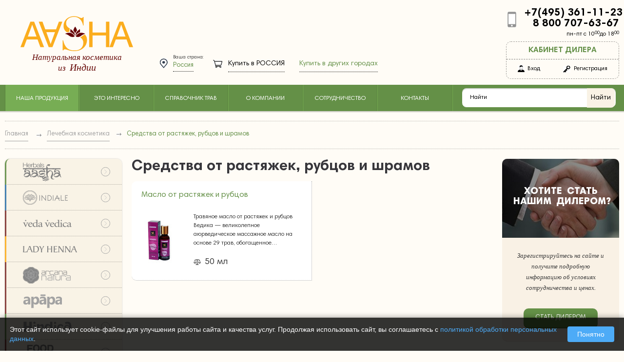

--- FILE ---
content_type: text/html; charset=UTF-8
request_url: https://www.aur.ru/lechebnaya-kosmetika/sredstva-ot-rastyazhek-rubtsov-i-shramov/
body_size: 8900
content:
<!DOCTYPE html>
<html lang="ru">
<head>
	
<title>Средства от растяжек, рубцов и шрамов</title>
<meta charset="UTF-8">
<base href="https://www.aur.ru/" />




<link rel="shortcut icon" href="assets/i/favicon.ico" type="image/x-icon">
<link rel="icon" href="assets/i/favicon.ico" type="image/x-icon">
<meta name="viewport" content="width=device-width">
<!--[if gt IE 9]><!--><link rel="stylesheet" media="all" href="assets/styles/main_global.css?v=16"><!--<![endif]-->
<!--[if IE 9]><link rel="stylesheet" media="all" href="assets/styles/ie_9_global.css?v=1.26"><![endif]-->

<link href="assets/styles/jquery.fancybox.css" rel="stylesheet" media="screen" type="text/css">
<link rel="stylesheet" href="/assets/components/minishop2/css/web/default.css?v=d62e73368c" type="text/css" />
<script type="text/javascript">miniShop2Config = {"cssUrl":"\/assets\/components\/minishop2\/css\/web\/","jsUrl":"\/assets\/components\/minishop2\/js\/web\/","actionUrl":"\/assets\/components\/minishop2\/action.php","ctx":"web","close_all_message":"\u0437\u0430\u043a\u0440\u044b\u0442\u044c \u0432\u0441\u0435","price_format":[2,"."," "],"price_format_no_zeros":true,"weight_format":[3,"."," "],"weight_format_no_zeros":true};</script>
<script>
    var aurSiteConfig = {"aur_min_order_summ":"1500","aur_pickup_max_sum":"20000","aur_min_order_novice_sum":"8500","aur_order_history_page_url":"istoriya-zakazov.html"};
</script>
<script type="text/javascript" src="/assets/components/aur/notifications/js/notification.js"></script>
<link rel="stylesheet" href="/assets/components/aur/ajaxform/css/default.css" type="text/css" />
<script type="text/javascript" src="/assets/components/aur/ajaxform/js/config.js"></script>
</head>
<body>
<!-- Yandex.Metrika counter -->
<script type="text/javascript">
    (function (d, w, c) {
        (w[c] = w[c] || []).push(function() {
            try {
                w.yaCounter24317149 = new Ya.Metrika({id:24317149,
                    webvisor:true,
                    clickmap:true,
                    trackLinks:true,
                    accurateTrackBounce:true});
            } catch(e) { }
        });

        var n = d.getElementsByTagName("script")[0],
                s = d.createElement("script"),
                f = function () { n.parentNode.insertBefore(s, n); };
        s.type = "text/javascript";
        s.async = true;
        s.src = (d.location.protocol == "https:" ? "https:" : "http:") + "//mc.yandex.ru/metrika/watch.js";

        if (w.opera == "[object Opera]") {
            d.addEventListener("DOMContentLoaded", f, false);
        } else { f(); }
    })(document, window, "yandex_metrika_callbacks");
</script>
<noscript><div><img src="//mc.yandex.ru/watch/24317149" style="position:absolute; left:-9999px;" alt="" /></div></noscript>
<!-- /Yandex.Metrika counter -->

<!-- Yandex.Metrika counter -->
<script type="text/javascript">
    (function (d, w, c) {
        (w[c] = w[c] || []).push(function() {
            try {
                w.yaCounter39788310 = new Ya.Metrika({
                    id:39788310,
                    clickmap:true,
                    trackLinks:true,
                    accurateTrackBounce:true,
                    webvisor:true
                });
            } catch(e) { }
        });

        var n = d.getElementsByTagName("script")[0],
                s = d.createElement("script"),
                f = function () { n.parentNode.insertBefore(s, n); };
        s.type = "text/javascript";
        s.async = true;
        s.src = "https://mc.yandex.ru/metrika/watch.js";

        if (w.opera == "[object Opera]") {
            d.addEventListener("DOMContentLoaded", f, false);
        } else { f(); }
    })(document, window, "yandex_metrika_callbacks");
</script>
<noscript><div><img src="https://mc.yandex.ru/watch/39788310" style="position:absolute; left:-9999px;" alt="" /></div></noscript>
<!-- /Yandex.Metrika counter -->

<div class="global_notification_container">
    <div class="gn_bg"></div>
    <div class="gn_hold">
        <div class="gn_message"></div>
        <a href="#" class="gn_close">закрыть</a>
    </div>
</div>
<div class="wrapper">
	<div class="base">
		<header class="header">
			<div class="header_hold">
    <a href="/" title="" class="logo"><span class="st_1">Aasha</span><span class="st_2">Натуральная косметика<br>из &nbsp;<span>Индии</span></span>
    </a>
    <div class="address_box">
        <dl class="locality">
    <dt class="local_dt">Ваша страна:</dt>
    <dd class="local_dd"><a href="#select_city_form" id="select_city_link" class="js_modal_control">Россия</a></dd>
</dl>
<span data-url="gde-kupit/rossiya/" class="pay_locality hidden_link"><span class="pay_l_dt">Купить в</span><span class="pay_l_dd">Россия</span></span>
<span data-url="gde-kupit/" class="pay_other_locality hidden_link">Купить в других городах</span>
    </div>
    <div class="contacts_box">
        
        <div class="contacts_item mod_tel">
            <div class="tel_box">
                <a href="tel:+74953611123" class="tel_b_num">
                    <span id="ya-phone-1">+7(495) 361-11-23</span>
                </a>
                <a href="tel:88007076367" class="tel_b_num">
                    <span>8 800 707-63-67</span>
                </a>
                <div class="tel_b_work_mode">пн-пт с 10<sup>00</sup>до 18<sup>00</sup></div>
            </div>
            <div class="profile_box">
                <div class="profile_b_title">Кабинет дилера</div>
                <div class="profile_b_main">
                    <a href="#login_form" title="" class="enter_link js_modal_control"><span>Вход</span></a>
                    <span data-url="register.html" title="Регистрация" class="register_link hidden_link"><span>Регистрация</span></span>
                </div>
            </div>
        </div>
    </div>

    <nav role="navigation" class="nav_hold mod_header">
        <ul class="nav"><li class="nav_item active">
    <span class="nav_link">
    Наша продукция
</span>
    <div class="nav_submenu_wrap">
    <ul class="nav_submenu_v1">
        <li class="nav_s_item ">
     <a href="kraski-dlya-volos/" class="nav_s_link">
        Хна и краски
    </a>
    <ul class="nav_submenu_v2">
    <li class="nav_s_item_v2">
    <a href="kraski-dlya-volos/lechebnye/" class="nav_s_link_v2">
        Лечебные краски для волос
    </a>
    
</li><li class="nav_s_item_v2">
    <a href="kraski-dlya-volos/travyanye/" class="nav_s_link_v2">
        Травяная краска для волос
    </a>
    
</li><li class="nav_s_item_v2">
    <a href="kraski-dlya-volos/naturalnaya-hna/" class="nav_s_link_v2">
        Натуральная хна
    </a>
    
</li>
</ul>
</li><li class="nav_s_item ">
     <a href="krema/" class="nav_s_link">
        Крема
    </a>
    <ul class="nav_submenu_v2">
    <li class="nav_s_item_v2">
    <a href="krema/dlya-litsa/" class="nav_s_link_v2">
        Для лица
    </a>
    <ul class="nav_submenu_v3"><li class="nav_s_item_v3">
    <a href="krema/dlya-litsa/antivozrastnye/" class="nav_s_link_v3">
        Антивозрастные
    </a>
</li><li class="nav_s_item_v3">
    <a href="krema/dlya-litsa/dnevnye/" class="nav_s_link_v3">
        Дневные
    </a>
</li><li class="nav_s_item_v3">
    <a href="krema/dlya-litsa/nochnye/" class="nav_s_link_v3">
        Ночные
    </a>
</li><li class="nav_s_item_v3">
    <a href="krema/dlya-litsa/universalnye/" class="nav_s_link_v3">
        Универсальные
    </a>
</li></ul>

</li><li class="nav_s_item_v2">
    <a href="krema/dlya-tela/" class="nav_s_link_v2">
        Для тела
    </a>
    <ul class="nav_submenu_v3"><li class="nav_s_item_v3">
    <a href="krema/dlya-tela/dlya-ruk/" class="nav_s_link_v3">
        Для рук
    </a>
</li><li class="nav_s_item_v3">
    <a href="krema/dlya-tela/dlya-nog/" class="nav_s_link_v3">
        Для ног
    </a>
</li><li class="nav_s_item_v3">
    <a href="krema/dlya-tela/dlya-volos/" class="nav_s_link_v3">
        Для волос
    </a>
</li></ul>

</li><li class="nav_s_item_v2">
    <a href="krema/balzamy/" class="nav_s_link_v2">
        Бальзамы
    </a>
    
</li>
</ul>
</li><li class="nav_s_item ">
     <a href="masla/" class="nav_s_link">
        Масла
    </a>
    <ul class="nav_submenu_v2">
    <li class="nav_s_item_v2">
    <a href="masla/dlya-volos/" class="nav_s_link_v2">
        Для волос
    </a>
    
</li><li class="nav_s_item_v2">
    <a href="masla/kokosovye/" class="nav_s_link_v2">
        Кокосовые масла
    </a>
    
</li><li class="nav_s_item_v2">
    <a href="masla/lechebnye/" class="nav_s_link_v2">
        Лечебные масла
    </a>
    
</li><li class="nav_s_item_v2">
    <a href="masla/massazhnye/" class="nav_s_link_v2">
        Массажные масла
    </a>
    
</li><li class="nav_s_item_v2">
    <a href="masla/dlya-litsa/" class="nav_s_link_v2">
        Для лица
    </a>
    
</li><li class="nav_s_item_v2">
    <a href="masla/dlya-nogtey/" class="nav_s_link_v2">
        Для ногтей
    </a>
    
</li><li class="nav_s_item_v2">
    <a href="masla/dlya-oblasti-dekolte/" class="nav_s_link_v2">
        Для области декольте
    </a>
    
</li><li class="nav_s_item_v2">
    <a href="masla/efirnye-masla/" class="nav_s_link_v2">
        Эфирные масла
    </a>
    
</li>
</ul>
</li><li class="nav_s_item ">
     <a href="poroshki-i-maski/" class="nav_s_link">
        Порошки и маски
    </a>
    <ul class="nav_submenu_v2">
    <li class="nav_s_item_v2">
    <a href="poroshki-i-maski/dlya-volos/" class="nav_s_link_v2">
        Маски для волос
    </a>
    
</li><li class="nav_s_item_v2">
    <a href="poroshki-i-maski/dlya-litsa-i-tela/" class="nav_s_link_v2">
        Для лица и тела
    </a>
    
</li><li class="nav_s_item_v2">
    <a href="poroshki-i-maski/travyanye-dlya-mytya/" class="nav_s_link_v2">
        Травяные порошки для мытья
    </a>
    
</li>
</ul>
</li><li class="nav_s_item ">
     <a href="zubnye/" class="nav_s_link">
        Зубные пасты и порошки
    </a>
    <ul class="nav_submenu_v2">
    <li class="nav_s_item_v2">
    <a href="zubnye/pasty-s-travami/" class="nav_s_link_v2">
        Зубные пасты с травами
    </a>
    
</li><li class="nav_s_item_v2">
    <a href="zubnye/travyanye-poroshki/" class="nav_s_link_v2">
        Травяные зубные порошки
    </a>
    
</li><li class="nav_s_item_v2">
    <a href="zubnye/bambukovye-zubnye-schetki-aasha/" class="nav_s_link_v2">
        Бамбуковые зубные щетки Aasha
    </a>
    
</li>
</ul>
</li><li class="nav_s_item ">
     <a href="mylo/" class="nav_s_link">
        Мыло
    </a>
    <ul class="nav_submenu_v2">
    <li class="nav_s_item_v2">
    <a href="mylo/mylo-aasha-herbals/" class="nav_s_link_v2">
        Мыло Ааша Хербалс
    </a>
    
</li><li class="nav_s_item_v2">
    <a href="mylo/mylo-herbalmiks/" class="nav_s_link_v2">
        Мыло ХербалМикс
    </a>
    
</li><li class="nav_s_item_v2">
    <a href="mylo/mylo-ruchnoy-raboty-sinaya/" class="nav_s_link_v2">
        Мыло ручной работы Синая
    </a>
    
</li>
</ul>
</li><li class="nav_s_item ">
     <a href="shampuni/" class="nav_s_link">
        Шампуни
    </a>
    
</li><li class="nav_s_item ">
     <a href="geli/" class="nav_s_link">
        Гели
    </a>
    <ul class="nav_submenu_v2">
    <li class="nav_s_item_v2">
    <a href="toniki/geli-dlya-umyvaniya/" class="nav_s_link_v2">
        Гели для умывания
    </a>
    
</li><li class="nav_s_item_v2">
    <a href="geli/geli-dlya-dusha/" class="nav_s_link_v2">
        Гели для душа
    </a>
    
</li>
</ul>
</li><li class="nav_s_item ">
     <a href="toniki/" class="nav_s_link">
        Тоники и воды
    </a>
    
</li><li class="nav_s_item ">
     <a href="aromaticheskie-sredstva/" class="nav_s_link">
        Ароматические средства
    </a>
    
</li><li class="nav_s_item ">
     <a href="chay-kofe-tsikoriy/" class="nav_s_link">
        Чай, кофе, цикорий
    </a>
    
</li><li class="nav_s_item ">
     <a href="verhnee-menyu/spetsii/" class="nav_s_link">
        Специи
    </a>
    
</li>
    </ul>
</div>
</li><li class="nav_item ">
    <span data-url="eto-interesno/" title="Это интересно" class="nav_link hidden_link">
    Это интересно
</span>
    
</li><li class="nav_item ">
    <span data-url="spravochnik-trav/" title="Справочник трав" class="nav_link hidden_link">
    Справочник трав
</span>
    
</li><li class="nav_item ">
    <span data-url="o-kompanii.html" title="О компании" class="nav_link hidden_link">
    О компании
</span>
    
</li><li class="nav_item ">
    <span data-url="sotrudnichestvo.html" title="Сотрудничество" class="nav_link hidden_link">
    Сотрудничество
</span>
    
</li><li class="nav_item ">
    <span data-url="kontakty/" title="Контакты" class="nav_link hidden_link">
    Контакты
</span>
    
</li></ul>
        <div class="search_box">
            <div class="ya-site-form ya-site-form_inited_no" onclick="return {'action':'https://www.aur.ru/search.html','arrow':false,'bg':'transparent','fontsize':14,'fg':'#ffffff','language':'ru','logo':'rb','publicname':'Поиск по www.aur.ru','suggest':true,'target':'_self','tld':'ru','type':2,'usebigdictionary':false,'searchid':2220873,'webopt':false,'websearch':false,'input_fg':'#000000','input_bg':'#ffffff','input_fontStyle':'normal','input_fontWeight':'normal','input_placeholder':'Найти','input_placeholderColor':'#000000','input_borderColor':'#649047'}">
    <form action="https://www.aur.ru/search.html" method="get" target="_self">
        <input type="hidden" name="searchid" value="2220873"/>
        <input type="hidden" name="l10n" value="ru"/>
        <input type="hidden" name="reqenc" value=""/>
        <input type="search" placeholder="Найти" class="form_f_search ya-site-form__input-text" name="text" value=""/>
        <input type="submit" class="form_submit_search" value=""/>
    </form>
</div>
<style type="text/css">.ya-page_js_yes .ya-site-form_inited_no { display: none; }</style>
<script type="text/javascript">(function(w,d,c){var s=d.createElement('script'),h=d.getElementsByTagName('script')[0],e=d.documentElement;if((' '+e.className+' ').indexOf(' ya-page_js_yes ')===-1){e.className+=' ya-page_js_yes';}s.type='text/javascript';s.async=true;s.charset='utf-8';s.src=(d.location.protocol==='https:'?'https:':'http:')+'//site.yandex.net/v2.0/js/all.js';h.parentNode.insertBefore(s,h);(w[c]||(w[c]=[])).push(function(){Ya.Site.Form.init()})})(window,document,'yandex_site_callbacks');</script>
            
        </div>
    </nav>
</div>
		</header>
		<div class="main_row">
			
			<ul class="bread_crumbs">
    <li class="bread_item">
        <a href="/" title="Главная" class="bread_link"><span class="bread_title">Главная</span></a>
    </li>
    <li class="bread_item">
    <a href="lechebnaya-kosmetika/" class="bread_link">
        <span class="bread_title">Лечебная косметика</span>
    </a>
</li><li class="bread_item"><span class="bread_title">Средства от растяжек, рубцов и шрамов</span></li>
</ul>
			<div class="content_row">
				<div class="content">
					<h1 class="title_v1">Средства от растяжек, рубцов и шрамов</h1>

					

					
					
					<div class="kits_block_wrap">
    <div class="kits_list">
        <div class="kits_b_item mod_2">
    <div class="kit_box_v2">
        <h3 class="kit_title_v2"><a href="veda-vedica/lechebnaya-kosmetika/maslo-ot-rastyazhek-i-rubtsov.html" title="Масло от растяжек и рубцов">Масло от растяжек и рубцов</a></h3>
        <div class="kit_b_main_v2"><a href="veda-vedica/lechebnaya-kosmetika/maslo-ot-rastyazhek-i-rubtsov.html" title="" class="kit_img_v2"><img src="/assets/images/products/229/108x116/maslo-ot-rastyazhek-i-rubtsov-50-ml-vedica-sayt.jpg" alt="Масло от растяжек и рубцов"></a>
            <div class="kit_b_summary_v2">
                <div class="kit_b_text_v2">Травяное масло от растяжек и рубцов Ведика — великолепное аюрведическое массажное масло на основе 29 трав, обогащенное&#8230;</div>
                <div class="kit_b_units_v2">50 мл</div>
            </div>
        </div>
    </div>
</div>

    </div>
</div>
					
				</div>
			</div>
			<div class="primary_row">
				<ul class="brands_menu">
    <li class="brands_item"><a href="aasha-herbals/" title="Aasha Herbals" class="brands_link brand_1"></a>
    <div class="brands_submenu_wrap columns_4">
    <ul class="br_submenu">
        <li class="br_s_item columns_4">
    <div class="br_s_item_title">
        <a href="aasha-herbals/naturalnaya-hna-i-kraski-dlya-volos/" title="Натуральная хна и краски для волос">
            Натуральная хна и краски для волос
        </a>
    </div>
</li><li class="br_s_item columns_4">
    <div class="br_s_item_title">
        <a href="aasha-herbals/uhod-za-volosami/" title="Уход за волосами">
            Уход за волосами
        </a>
    </div>
</li><li class="br_s_item columns_4">
    <div class="br_s_item_title">
        <a href="aasha-herbals/uhod-za-kozhey-vokrug-glaz/" title="Уход за кожей вокруг глаз">
            Уход за кожей вокруг глаз
        </a>
    </div>
</li><li class="br_s_item columns_4">
    <div class="br_s_item_title">
        <a href="aasha-herbals/krema-dlya-litsa/" title="Крема для лица">
            Крема для лица
        </a>
    </div>
</li><li class="br_s_item columns_4">
    <div class="br_s_item_title">
        <a href="aasha-herbals/geli-dlya-litsa/" title="Гели для лица">
            Гели для лица
        </a>
    </div>
</li><li class="br_s_item columns_4">
    <div class="br_s_item_title">
        <a href="aasha-herbals/maski-dlya-litsa/" title="Маски для лица">
            Маски для лица
        </a>
    </div>
</li><li class="br_s_item columns_4">
    <div class="br_s_item_title">
        <a href="aasha-herbals/krema-dlya-ruk-i-nog/" title="Крема для рук и ног">
            Крема для рук и ног
        </a>
    </div>
</li><li class="br_s_item columns_4">
    <div class="br_s_item_title">
        <a href="aasha-herbals/balzamy-dlya-gub/" title="Бальзамы для губ">
            Бальзамы для губ
        </a>
    </div>
</li><li class="br_s_item columns_4">
    <div class="br_s_item_title">
        <a href="aasha-herbals/kokosovye-masla/" title="Кокосовые масла Ааша Хербалс">
            Кокосовые масла Ааша Хербалс
        </a>
    </div>
</li><li class="br_s_item columns_4">
    <div class="br_s_item_title">
        <a href="aasha-herbals/maslo-dlya-nogtey/" title="Масло для ногтей Ааша Хербалс">
            Масло для ногтей Ааша Хербалс
        </a>
    </div>
</li><li class="br_s_item columns_4">
    <div class="br_s_item_title">
        <a href="aasha-herbals/toniki-i-tsvetochnye-vody/" title="Тоники и цветочные воды">
            Тоники и цветочные воды
        </a>
    </div>
</li><li class="br_s_item columns_4">
    <div class="br_s_item_title">
        <a href="aasha-herbals/mylo-ruchnoy-raboty/" title="Мыло ручной работы Ааша Хербалс">
            Мыло ручной работы Ааша Хербалс
        </a>
    </div>
</li><li class="br_s_item columns_4">
    <div class="br_s_item_title">
        <a href="aasha-herbals/mylo/" title="Мыло">
            Мыло
        </a>
    </div>
</li><li class="br_s_item columns_4">
    <div class="br_s_item_title">
        <a href="aasha-herbals/zubnye-pasty/" title="Зубные пасты">
            Зубные пасты
        </a>
    </div>
</li><li class="br_s_item columns_4">
    <div class="br_s_item_title">
        <a href="aasha-herbals/opolaskivateli/" title="Ополаскиватели для полости рта">
            Ополаскиватели для полости рта
        </a>
    </div>
</li><li class="br_s_item columns_4">
    <div class="br_s_item_title">
        <a href="aasha-herbals/geli-dlya-dusha/" title="Гели для душа">
            Гели для душа
        </a>
    </div>
</li><li class="br_s_item columns_4">
    <div class="br_s_item_title">
        <a href="aasha-herbals/geli-dlya-umyvaniya/" title="Гели для умывания">
            Гели для умывания
        </a>
    </div>
</li><li class="br_s_item columns_4">
    <div class="br_s_item_title">
        <a href="aasha-herbals/aromaticheskie-palochki/" title="Ароматические палочки">
            Ароматические палочки
        </a>
    </div>
</li>
    </ul>
</div>

</li>
<li class="brands_item"><a href="indiale/" title="Indiale" class="brands_link brand_7"></a>
    <div class="brands_submenu_wrap columns_4">
    <ul class="br_submenu">
        <li class="br_s_item columns_4">
    <div class="br_s_item_title">
        <a href="indiale/krema-dlya-litsa/" title="Крема для лица">
            Крема для лица
        </a>
    </div>
</li><li class="br_s_item columns_4">
    <div class="br_s_item_title">
        <a href="indiale/maslo-dlya-litsa/" title="Масло для лица">
            Масло для лица
        </a>
    </div>
</li><li class="br_s_item columns_4">
    <div class="br_s_item_title">
        <a href="indiale/maski-dlya-litsa/" title="Маски для лица">
            Маски для лица
        </a>
    </div>
</li><li class="br_s_item columns_4">
    <div class="br_s_item_title">
        <a href="indiale/geli-dlya-litsa/" title="Гели для лица">
            Гели для лица
        </a>
    </div>
</li><li class="br_s_item columns_4">
    <div class="br_s_item_title">
        <a href="indiale/geli-dlya-kozhi-vokrug-glaz/" title="Гели для кожи вокруг глаз">
            Гели для кожи вокруг глаз
        </a>
    </div>
</li><li class="br_s_item columns_4">
    <div class="br_s_item_title">
        <a href="indiale/skraby-dlya-litsa/" title="Скрабы для лица">
            Скрабы для лица
        </a>
    </div>
</li><li class="br_s_item columns_4">
    <div class="br_s_item_title">
        <a href="indiale/maslo-dlya-volos/" title="Масло для волос">
            Масло для волос
        </a>
    </div>
</li><li class="br_s_item columns_4">
    <div class="br_s_item_title">
        <a href="indiale/loson-dlya-tela/" title="Лосьон для тела">
            Лосьон для тела
        </a>
    </div>
</li><li class="br_s_item columns_4">
    <div class="br_s_item_title">
        <a href="indiale/krem-dlya-ruk/" title="Крем для рук">
            Крем для рук
        </a>
    </div>
</li>
    </ul>
</div>

</li>
<li class="brands_item"><a href="veda-vedica/" title="Veda Vedica" class="brands_link brand_2"></a>
    <div class="brands_submenu_wrap columns_4">
    <ul class="br_submenu">
        <li class="br_s_item columns_4">
    <div class="br_s_item_title">
        <a href="veda-vedica/uhod-za-volosami/" title="Уход за волосами">
            Уход за волосами
        </a>
    </div>
</li><li class="br_s_item columns_4">
    <div class="br_s_item_title">
        <a href="veda-vedica/krema-dlya-litsa/" title="Крема для лица">
            Крема для лица
        </a>
    </div>
</li><li class="br_s_item columns_4">
    <div class="br_s_item_title">
        <a href="veda-vedica/masla-dlya-litsa/" title="Масла для лица">
            Масла для лица
        </a>
    </div>
</li><li class="br_s_item columns_4">
    <div class="br_s_item_title">
        <a href="veda-vedica/krema-dlya-ruk-i-nog/" title="Крема для рук и ног">
            Крема для рук и ног
        </a>
    </div>
</li><li class="br_s_item columns_4">
    <div class="br_s_item_title">
        <a href="veda-vedica/sredstva-dlya-oblasti-dekolte/" title="Средства для области декольте">
            Средства для области декольте
        </a>
    </div>
</li><li class="br_s_item columns_4">
    <div class="br_s_item_title">
        <a href="veda-vedica/shampuni/" title="Шампуни">
            Шампуни
        </a>
    </div>
</li><li class="br_s_item columns_4">
    <div class="br_s_item_title">
        <a href="veda-vedica/geli-dlya-dusha-i-poroshki/" title="Гели для душа и порошки">
            Гели для душа и порошки
        </a>
    </div>
</li><li class="br_s_item columns_4">
    <div class="br_s_item_title">
        <a href="veda-vedica/lechebnaya-kosmetika/" title="Лечебная косметика">
            Лечебная косметика
        </a>
    </div>
</li>
    </ul>
</div>

</li>
<li class="brands_item"><a href="lady-henna/" title="Lady Henna" class="brands_link brand_3"></a>
    <div class="brands_submenu_wrap columns_4">
    <ul class="br_submenu">
        <li class="br_s_item columns_4">
    <div class="br_s_item_title">
        <a href="lady-henna/naturalnaya-hna-i-kraski-dlya-volos/" title="Натуральная хна и краски для волос">
            Натуральная хна и краски для волос
        </a>
    </div>
</li><li class="br_s_item columns_4">
    <div class="br_s_item_title">
        <a href="lady-henna/naturalnaya-hna-i-kraski-dlya-brovey/" title="Натуральная хна и краски для бровей">
            Натуральная хна и краски для бровей
        </a>
    </div>
</li><li class="br_s_item columns_4">
    <div class="br_s_item_title">
        <a href="lady-henna/maslabr/" title="Масла для бровей и ресниц">
            Масла для бровей и ресниц
        </a>
    </div>
</li><li class="br_s_item columns_4">
    <div class="br_s_item_title">
        <a href="lady-henna/uhod-za-volosami/" title="Уход за волосами">
            Уход за волосами
        </a>
    </div>
</li><li class="br_s_item columns_4">
    <div class="br_s_item_title">
        <a href="lady-henna/travyanye-maski-i-poroshki-dlya-litsa-i-tela/" title="Травяные маски и порошки для лица и тела">
            Травяные маски и порошки для лица и тела
        </a>
    </div>
</li>
    </ul>
</div>

</li>
<li class="brands_item"><a href="arcana-natura/" title="Arcana Natura" class="brands_link brand_6"></a>
    <div class="brands_submenu_wrap columns_4">
    <ul class="br_submenu">
        <li class="br_s_item columns_4">
    <div class="br_s_item_title">
        <a href="arcana-natura/naturalnye-dezodoranty/" title="Натуральные дезодоранты">
            Натуральные дезодоранты
        </a>
    </div>
</li><li class="br_s_item columns_4">
    <div class="br_s_item_title">
        <a href="arcana-natura/zazhivlyayuschie-sredstva/" title="Заживляющие средства">
            Заживляющие средства
        </a>
    </div>
</li><li class="br_s_item columns_4">
    <div class="br_s_item_title">
        <a href="arcana-natura/sredstva-posle-britya/" title="Средства после бритья">
            Средства после бритья
        </a>
    </div>
</li><li class="br_s_item columns_4">
    <div class="br_s_item_title">
        <a href="arcana-natura/tkanevye-maski-dlya-litsa/" title="Тканевые маски для лица">
            Тканевые маски для лица
        </a>
    </div>
</li><li class="br_s_item columns_4">
    <div class="br_s_item_title">
        <a href="arcana-natura/efirnye-masla/" title="Эфирные масла">
            Эфирные масла
        </a>
    </div>
</li>
    </ul>
</div>

</li>
<li class="brands_item"><a href="apapa/" title="Apapa" class="brands_link brand_8"></a>
    <div class="brands_submenu_wrap columns_1">
    <ul class="br_submenu">
        <li class="br_s_item columns_1">
    <div class="br_s_item_title">
        <a href="apapa/efirnye-masla/" title="Эфирные масла Apapa">
            Эфирные масла Apapa
        </a>
    </div>
</li>
    </ul>
</div>

</li>
<li class="brands_item"><a href="hindica/" title="Hindica" class="brands_link brand_5"></a>
    <div class="brands_submenu_wrap columns_3">
    <ul class="br_submenu">
        <li class="br_s_item columns_3">
    <div class="br_s_item_title">
        <a href="hindica/krupnolistovoy-indiyskiy-chay/" title="Крупнолистовой индийский чай">
            Крупнолистовой индийский чай
        </a>
    </div>
</li><li class="br_s_item columns_3">
    <div class="br_s_item_title">
        <a href="hindica/indiyskiy-kofe/" title="Индийский кофе">
            Индийский кофе
        </a>
    </div>
</li><li class="br_s_item columns_3">
    <div class="br_s_item_title">
        <a href="hindica/tsikoriy/" title="Цикорий">
            Цикорий
        </a>
    </div>
</li>
    </ul>
</div>

</li>
<li class="brands_item"><a href="food-dream/" title="Food Dream" class="brands_link brand_9"></a>
    <div class="brands_submenu_wrap columns_1">
    <ul class="br_submenu">
        <li class="br_s_item columns_1">
    <div class="br_s_item_title">
        <a href="food-dream/indiyskie-spetsii/" title="Индийские специи">
            Индийские специи
        </a>
    </div>
</li>
    </ul>
</div>

</li>
</ul>

<ul class="direction_menu"><li class="dir_m_item ">
    <a href="dlya-volos/" title="Для волос" class="dir_m_link">
        <span>Для волос</span>
    </a>
    <div class="usual_submenu_wrap columns_2">
    <ul class="br_submenu">
       <li class="br_s_item columns_2">
    <div class="br_s_item_title">
        <a href="dlya-volos/naturalnaya-hna-i-kraski/" title="Натуральная хна и краски для волос">
            Натуральная хна и краски для волос
        </a>
    </div>
    <ul class="br_submenu_v2"><li class="br_s_item_v2">
    <a href="dlya-volos/naturalnaya-hna-i-kraski/ayurvedicheskie/" title="Аюрведические краски для волос Ааша Хербалс" class="br_s_link_v2">
        Аюрведические краски для волос Ааша Хербалс
    </a>
</li><li class="br_s_item_v2">
    <a href="dlya-volos/naturalnaya-hna-i-kraski/naturalnye-kraski-dlya-volos-ledi-henna/" title="Натуральные краски для волос Леди Хенна" class="br_s_link_v2">
        Натуральные краски для волос Леди Хенна
    </a>
</li><li class="br_s_item_v2">
    <a href="dlya-volos/naturalnaya-hna-i-kraski/travyanye/" title="Травяные краски для волос Ааша Хербалс" class="br_s_link_v2">
        Травяные краски для волос Ааша Хербалс
    </a>
</li><li class="br_s_item_v2">
    <a href="dlya-volos/naturalnaya-hna-i-kraski/na-osnove-hny/" title="Краски для волос на основе хны Леди Хенна" class="br_s_link_v2">
        Краски для волос на основе хны Леди Хенна
    </a>
</li><li class="br_s_item_v2">
    <a href="dlya-volos/naturalnaya-hna-i-kraski/naturalnaya-hna-dlya-volos/" title="Натуральная хна для волос" class="br_s_link_v2">
        Натуральная хна для волос
    </a>
</li></ul>
</li><li class="br_s_item columns_2">
    <div class="br_s_item_title">
        <a href="dlya-volos/uhod/" title="Средства по уходу за волосами">
            Средства по уходу за волосами
        </a>
    </div>
    <ul class="br_submenu_v2"><li class="br_s_item_v2">
    <a href="dlya-volos/uhod/masla-i-kompleksy/" title="Масла и комплексы" class="br_s_link_v2">
        Масла и комплексы
    </a>
</li><li class="br_s_item_v2">
    <a href="dlya-volos/uhod/travyanye-maski-i-poroshki/" title="Травяные маски и порошки" class="br_s_link_v2">
        Травяные маски и порошки
    </a>
</li><li class="br_s_item_v2">
    <a href="dlya-volos/uhod/shampuni-i-konditsionery/" title="Шампуни и кондиционеры" class="br_s_link_v2">
        Шампуни и кондиционеры
    </a>
</li><li class="br_s_item_v2">
    <a href="dlya-volos/uhod/suhie-shampuni-i-poroshki/" title="Сухие шампуни и порошки для мытья волос" class="br_s_link_v2">
        Сухие шампуни и порошки для мытья волос
    </a>
</li><li class="br_s_item_v2">
    <a href="dlya-volos/uhod/krema/" title="Крема для волос" class="br_s_link_v2">
        Крема для волос
    </a>
</li></ul>
</li>
    </ul>
</div>
</li>
<li class="dir_m_item ">
    <a href="dlya-litsa/" title="Для лица" class="dir_m_link">
        <span>Для лица</span>
    </a>
    <div class="usual_submenu_wrap columns_4">
    <ul class="br_submenu">
       <li class="br_s_item columns_4">
    <div class="br_s_item_title">
        <a href="dlya-litsa/antivozrastnaya-kosmetika/" title="Антивозрастная косметика">
            Антивозрастная косметика
        </a>
    </div>
    
</li><li class="br_s_item columns_4">
    <div class="br_s_item_title">
        <a href="dlya-litsa/uhod-za-kozhey-vokrug-glaz/" title="Уход за кожей вокруг глаз">
            Уход за кожей вокруг глаз
        </a>
    </div>
    
</li><li class="br_s_item columns_4">
    <div class="br_s_item_title">
        <a href="dlya-litsa/dnevnye-krema/" title="Дневные крема">
            Дневные крема
        </a>
    </div>
    
</li><li class="br_s_item columns_4">
    <div class="br_s_item_title">
        <a href="dlya-litsa/nochnye-krema/" title="Ночные крема">
            Ночные крема
        </a>
    </div>
    
</li><li class="br_s_item columns_4">
    <div class="br_s_item_title">
        <a href="dlya-litsa/universalnye-krema/" title="Универсальные крема">
            Универсальные крема
        </a>
    </div>
    
</li><li class="br_s_item columns_4">
    <div class="br_s_item_title">
        <a href="dlya-litsa/maski/" title="Маски для лица">
            Маски для лица
        </a>
    </div>
    
</li><li class="br_s_item columns_4">
    <div class="br_s_item_title">
        <a href="dlya-litsa/toniki-i-tsvetochnye-vody/" title="Тоники и цветочные воды">
            Тоники и цветочные воды
        </a>
    </div>
    
</li><li class="br_s_item columns_4">
    <div class="br_s_item_title">
        <a href="dlya-litsa/geli-dlya-umyvaniya/" title="Гели и пенки для умывания">
            Гели и пенки для умывания
        </a>
    </div>
    
</li><li class="br_s_item columns_4">
    <div class="br_s_item_title">
        <a href="dlya-litsa/gidrofilnye-masla/" title="Гидрофильные масла">
            Гидрофильные масла
        </a>
    </div>
    
</li>
    </ul>
</div>
</li>
<li class="dir_m_item ">
    <a href="dlya-tela-ruk-i-nog/" title="Для тела рук и ног" class="dir_m_link">
        <span>Для тела рук и ног</span>
    </a>
    <div class="usual_submenu_wrap columns_4">
    <ul class="br_submenu">
       <li class="br_s_item columns_4">
    <div class="br_s_item_title">
        <a href="dlya-tela-ruk-i-nog/krema-dlya-ruk/" title="Крема для рук">
            Крема для рук
        </a>
    </div>
    
</li><li class="br_s_item columns_4">
    <div class="br_s_item_title">
        <a href="dlya-tela-ruk-i-nog/krema-dlya-nog/" title="Крема для ног">
            Крема для ног
        </a>
    </div>
    
</li><li class="br_s_item columns_4">
    <div class="br_s_item_title">
        <a href="dlya-tela-ruk-i-nog/masla-dlya-nogtey/" title="Масла для ногтей">
            Масла для ногтей
        </a>
    </div>
    
</li><li class="br_s_item columns_4">
    <div class="br_s_item_title">
        <a href="dlya-tela-ruk-i-nog/massazhnye-masla/" title="Массажные масла">
            Массажные масла
        </a>
    </div>
    
</li><li class="br_s_item columns_4">
    <div class="br_s_item_title">
        <a href="dlya-tela-ruk-i-nog/kokosovye-masla/" title="Кокосовые масла">
            Кокосовые масла
        </a>
    </div>
    
</li><li class="br_s_item columns_4">
    <div class="br_s_item_title">
        <a href="dlya-tela-ruk-i-nog/sredstva-dlya-oblasti-dekolte/" title="Средства для области декольте">
            Средства для области декольте
        </a>
    </div>
    
</li><li class="br_s_item columns_4">
    <div class="br_s_item_title">
        <a href="dlya-tela-ruk-i-nog/solyanye-skraby/" title="Соляные скрабы">
            Соляные скрабы
        </a>
    </div>
    
</li><li class="br_s_item columns_4">
    <div class="br_s_item_title">
        <a href="dlya-tela-ruk-i-nog/krem-masla/" title="Крем-масла">
            Крем-масла
        </a>
    </div>
    
</li><li class="br_s_item columns_4">
    <div class="br_s_item_title">
        <a href="dlya-tela-ruk-i-nog/geli-i-poroshki-dlya-dusha/" title="Гели и порошки для душа">
            Гели и порошки для душа
        </a>
    </div>
    
</li><li class="br_s_item columns_4">
    <div class="br_s_item_title">
        <a href="dlya-tela-ruk-i-nog/mylo/" title="Мыло косметическое">
            Мыло косметическое
        </a>
    </div>
    
</li><li class="br_s_item columns_4">
    <div class="br_s_item_title">
        <a href="dlya-tela-ruk-i-nog/mylo-ruchnoy-raboty/" title="Мыло ручной работы">
            Мыло ручной работы
        </a>
    </div>
    
</li><li class="br_s_item columns_4">
    <div class="br_s_item_title">
        <a href="dlya-tela-ruk-i-nog/naturalnye-dezodoranty/" title="Натуральные дезодоранты">
            Натуральные дезодоранты
        </a>
    </div>
    
</li>
    </ul>
</div>
</li>
<li class="dir_m_item ">
    <a href="dlya-polosti-rta/" title="Для полости рта" class="dir_m_link">
        <span>Для полости рта</span>
    </a>
    <div class="usual_submenu_wrap columns_3">
    <ul class="br_submenu">
       <li class="br_s_item columns_3">
    <div class="br_s_item_title">
        <a href="dlya-polosti-rta/zubnye-pasty-s-travami/" title="Зубные пасты с травами">
            Зубные пасты с травами
        </a>
    </div>
    
</li><li class="br_s_item columns_3">
    <div class="br_s_item_title">
        <a href="dlya-polosti-rta/travyanye-zubnye-poroshki/" title="Травяные зубные порошки">
            Травяные зубные порошки
        </a>
    </div>
    
</li><li class="br_s_item columns_3">
    <div class="br_s_item_title">
        <a href="dlya-polosti-rta/bambukovye-zubnye-schetki-aasha/" title="Бамбуковые зубные щетки Aasha">
            Бамбуковые зубные щетки Aasha
        </a>
    </div>
    
</li>
    </ul>
</div>
</li>
<li class="dir_m_item ">
    <a href="lechebnaya-kosmetika/" title="Лечебная косметика" class="dir_m_link">
        <span>Лечебная косметика</span>
    </a>
    <div class="usual_submenu_wrap columns_4">
    <ul class="br_submenu">
       <li class="br_s_item columns_4">
    <div class="br_s_item_title">
        <a href="lechebnaya-kosmetika/zazhivlyayuschie-sredstva/" title="Заживляющие средства">
            Заживляющие средства
        </a>
    </div>
    
</li><li class="br_s_item columns_4">
    <div class="br_s_item_title">
        <a href="lechebnaya-kosmetika/sredstva-ot-prostudy-i-golovnoy-boli/" title="Средства от простуды и головной боли">
            Средства от простуды и головной боли
        </a>
    </div>
    
</li><li class="br_s_item columns_4">
    <div class="br_s_item_title">
        <a href="lechebnaya-kosmetika/sredstva-ot-rastyazhek-rubtsov-i-shramov/" title="Средства от растяжек, рубцов и шрамов">
            Средства от растяжек, рубцов и шрамов
        </a>
    </div>
    
</li><li class="br_s_item columns_4">
    <div class="br_s_item_title">
        <a href="lechebnaya-kosmetika/revmaticheskie-i-razogrevayuschie-sredstva/" title="Ревматические и разогревающие средства">
            Ревматические и разогревающие средства
        </a>
    </div>
    
</li><li class="br_s_item columns_4">
    <div class="br_s_item_title">
        <a href="lechebnaya-kosmetika/prochie-sredstva/" title="Прочие средства">
            Прочие средства
        </a>
    </div>
    
</li>
    </ul>
</div>
</li>
<li class="dir_m_item empty">
    <a href="aromaticheskie-sredstva-2/" title="Ароматические средства" class="dir_m_link">
        <span>Ароматические средства</span>
    </a>
    
</li>
<li class="dir_m_item empty">
    <a href="efirnye-masla/" title="Эфирные масла" class="dir_m_link">
        <span>Эфирные масла</span>
    </a>
    
</li>
<li class="dir_m_item empty">
    <a href="chay-kofe-tsikoriy-2/" title="Чай, кофе, цикорий" class="dir_m_link">
        <span>Чай, кофе, цикорий</span>
    </a>
    
</li>
<li class="dir_m_item empty">
    <a href="indiyskie-spetsii/" title="Индийские специи" class="dir_m_link">
        <span>Индийские специи</span>
    </a>
    
</li>
</ul>
				
				
			</div>
			<div class="secondary_row">
				<div id="30829821a7191bc139dcaba70295eeecd1751549" class="ajax-snippet">
			<img src="assets/i/spinner.gif" class="as_spinner" style="width:32px;margin:auto;display:block;">
		</div>
				
				<div id="255a85c65cfe53cec190311eaa320d126b0dc0df" class="ajax-snippet">
			<img src="assets/i/spinner.gif" class="as_spinner" style="width:32px;margin:auto;display:block;">
		</div>
			</div>
		</div>
		<footer class="footer">
			<div class="footer_hold">
    <nav role="navigation" class="nav_hold_footer">
        <ul class="f_nav"><li class="f_nav_item">
    <span data-url="eto-interesno/" title="Это интересно" class="f_nav_link hidden_link">
    Это интересно
</span>
</li>
<li class="f_nav_item">
    <span data-url="o-kompanii.html" title="О компании" class="f_nav_link hidden_link">
    О компании
</span>
</li>
<li class="f_nav_item">
    <span data-url="sotrudnichestvo.html" title="Сотрудничество" class="f_nav_link hidden_link">
    Сотрудничество
</span>
</li>
<li class="f_nav_item">
    <span data-url="gde-kupit/" title="Где купить" class="f_nav_link hidden_link">
    Где купить
</span>
</li>
<li class="f_nav_item">
    <span data-url="kontakty/" title="Контакты" class="f_nav_link hidden_link">
    Контакты
</span>
</li>
</ul>
     </nav>
    <div class="copyrights"><span>©2004-2025 ООО «ААША».</span><span>Натуральная косметика из Индии</span></div>
    
</div>
<!-- Баннер cookie -->
<div id="cookieBanner" class="cookie-banner" style="display: none;">
    <div class="cookie-text">
        Этот сайт использует cookie-файлы для улучшения работы сайта и качества услуг. Продолжая использовать сайт, вы соглашаетесь с 
        <a href="usloviya-obrabotki-personalnyh-dannyh.html" target="_blank">политикой обработки персональных данных</a>.
    </div>
    <button id="cookieAccept" class="cookie-button">Понятно</button>
</div>
		</footer>
	</div>
</div>
<div class="modal_wrap">
    <div class="modal_1 modal_box" id="login_form"><span class="modal_close"></span>

        <form class="form_box_modal mod_modal ajax_form reset_on_success" action="" method="post">
            <div class="title_v1 mod_modal">Вход в личный кабинет</div>

            <div class="form_row">
                <div class="form_sub_row fln ml-20">
                    <div class="form_item size_50 pl_20">
                        <div class="form_hline_v1">
                            <label for="field_login_1" class="form_lbl_v1">Ваш e-mail</label>
                        </div>
                    </div>
                    <div class="form_item size_50 pl_20">
                        <div class="form_hline_v1">
                            <label for="field_login_2" class="form_lbl_v1">Пароль</label>
                        </div>
                    </div>
                </div>
                <div class="form_sub_row ml-20 fln">
                    <div class="form_item pl_20 size_50">
                        <div class="form_f_w_v1">
                            <input type="text" id="field_login_1" name="User[email]" placeholder="Ваш e-mail" class="f_field_v1">
                        </div>
                    </div>
                    <div class="form_item pl_20 size_50">
                        <div class="form_f_w_v1">
                            <input type="password" id="field_login_2" name="User[password]" placeholder="Пароль" class="f_field_v1">
                        </div>
                    </div>
                </div>
                <div class="form_sub_row ml-20 fln">
                    <div class="form_item pl_20 size_50">&nbsp;
                    </div>
                    <div class="form_item pl_20 size_50">
                        <a href="#forgot_form" class="js_modal_control">Забыли пароль?</a>
                    </div>
                </div>
            </div>
            <div class="form_sub_row ml-20 fln">
                <div class="form_item pl_20">
                    <div class="form_submit_wrap">
                        <input value="Авторизация" type="submit" name="_sendLogin" class="form_submit_v1 btn_v2">
                    </div>
                </div>
            </div>
        
	<input type="hidden" name="af_action" value="b0c593401fb2e5af33042f1959ebae28" />
</form>
    </div>
</div>

<div class="modal_wrap">
    <div class="modal_1 modal_box" id="forgot_form"><span class="modal_close"></span>

        <form class="form_box_modal mod_modal ajax_form reset_on_success" action="" method="post">
            <div class="title_v1 mod_modal">Забыли свой пароль?</div>

            <div class="form_row">
                <div class="form_sub_row fln ml-20">
                    <div class="form_item size_50 pl_20">
                        <div class="form_hline_v1">
                            <label for="field_forgot_1" class="form_lbl_v1">Ваш e-mail</label>
                        </div>
                    </div>

                </div>
                <div class="form_sub_row ml-20 fln">
                    <div class="form_item pl_20 size_50">
                        <div class="form_f_w_v1">
                            <input type="text" id="field_forgot_1" name="User[email]" placeholder="Ваш e-mail" class="f_field_v1 mod_high">
                        </div>
                    </div>
                    <div class="form_item pl_20 size_50">
                        <div class="form_f_w_v1">
                            <input value="Восстановить" type="submit" name="_sendForgot" class="form_submit_v1 btn_v2">
                        </div>
                    </div>
                </div>
            </div>
        
	<input type="hidden" name="af_action" value="cabfe4c2ea1ff7b7ade334c783ac26c8" />
</form>
    </div>
</div>

<div class="modal_wrap">
    <div class="modal_1 modal_box" id="select_city_form"><span class="modal_close"></span>

        <div class="form_box_modal mod_modal">
            <div class="title_v1 mod_modal">Выберите город</div>
            <div class="select_city_container">
                <div class="scroll_wrap">
                    <div class="scroller">
                        <div class="scroll_content">

                        </div>
                        <div class="scroller__bar"></div>
                    </div>
                </div>
                <div class="scroller_bar_wrap"></div>
            </div>
        </div>
    </div>
</div>

<div class="modal_wrap">
    <div class="modal_1 modal_box" id="ajax_popup_container"><span class="modal_close"></span>
        <div class="form_box_modal mod_modal">

        </div>
    </div>
</div>
<script>
    (function(i,s,o,g,r,a,m){i['GoogleAnalyticsObject']=r;i[r]=i[r]||function(){
  (i[r].q=i[r].q||[]).push(arguments)},i[r].l=1*new Date();a=s.createElement(o),
            m=s.getElementsByTagName(o)[0];a.async=1;a.src=g;m.parentNode.insertBefore(a,m)
    })(window,document,'script','//www.google-analytics.com/analytics.js','ga');

    ga('create', 'UA-63945704-1', 'auto');
    ga('send', 'pageview');

</script>
<script src="assets/js/jquery-1.11.1.min.js"></script>
<script src="assets/js/jquery-ui.js"></script>
<script src="assets/js/jquery.fancybox.pack.js"></script>
<script src="assets/js/jquery.bxSlider.min.js"></script>
<script src="assets/js/selectordie.js"></script>
<script src="assets/js/modernizr.2.js"></script>
<script src="assets/js/baron.min.js"></script>
<script src="assets/js/frontend.js?v=11"></script>
<script src="assets/js/noindex.js"></script>
<script type="text/javascript" src="/assets/components/minishop2/js/web/aur.js?v=1.04"></script>
	<script type="text/javascript">
		if(typeof jQuery == "undefined") {
			document.write("<script src=\"/assets/components/aur/ajaxform/js/lib/jquery.min.js\" type=\"text/javascript\"><\/script>");
		}
	</script>
<script type="text/javascript" src="/assets/components/aur/ajaxform/js/default.js"></script>
</body>
</html>

--- FILE ---
content_type: text/html; charset=UTF-8
request_url: https://www.aur.ru/lechebnaya-kosmetika/sredstva-ot-rastyazhek-rubtsov-i-shramov/
body_size: 439
content:
{"output":"<div class=\"partners_block\">\n    <a href=\"register.html\" class=\"partners_b_img\">\n        <span class=\"partners_title\">\n            <span>\u0425\u043e\u0442\u0438\u0442\u0435 &nbsp;<\/span>\u0441\u0442\u0430\u0442\u044c &nbsp;<span>\u043d\u0430\u0448\u0438\u043c &nbsp;<\/span>\u0434\u0438\u043b\u0435\u0440\u043e\u043c<span>?<\/span>\n        <\/span>\n    <\/a>\n    <div class=\"partners_b_text\">\u0417\u0430\u0440\u0435\u0433\u0438\u0441\u0442\u0440\u0438\u0440\u0443\u0439\u0442\u0435\u0441\u044c \u043d\u0430 \u0441\u0430\u0439\u0442\u0435 \u0438 \u043f\u043e\u043b\u0443\u0447\u0438\u0442\u0435 \u043f\u043e\u0434\u0440\u043e\u0431\u043d\u0443\u044e \u0438\u043d\u0444\u043e\u0440\u043c\u0430\u0446\u0438\u044e \u043e\u0431 \u0443\u0441\u043b\u043e\u0432\u0438\u044f\u0445 \u0441\u043e\u0442\u0440\u0443\u0434\u043d\u0438\u0447\u0435\u0441\u0442\u0432\u0430 \u0438 \u0446\u0435\u043d\u0430\u0445.<\/div>\n    <div class=\"btn_hold tac pb_28\">\n        <a href=\"register.html\" title=\"\u0421\u0442\u0430\u0442\u044c \u0434\u0438\u043b\u0435\u0440\u043e\u043c\" class=\"btn_v2 size_63\">\u0421\u0442\u0430\u0442\u044c \u0434\u0438\u043b\u0435\u0440\u043e\u043c<\/a>\n    <\/div>\n<\/div>","key":"30829821a7191bc139dcaba70295eeecd1751549","snippet":"chunk"}

--- FILE ---
content_type: text/html; charset=UTF-8
request_url: https://www.aur.ru/lechebnaya-kosmetika/sredstva-ot-rastyazhek-rubtsov-i-shramov/
body_size: 333
content:
{"output":"\n\n\n\n<h3 class=\"image_side_header\"><a href=\"http:\/\/www.aur.ru\/documents\/indiale_presentation.pdf\" target=\"_blank\" title=\"\u041a\u0430\u0442\u0430\u043b\u043e\u0433 INDIALE\">\u041a\u0430\u0442\u0430\u043b\u043e\u0433 INDIALE<\/a><\/h3>\n<a href=\"http:\/\/www.aur.ru\/documents\/indiale_presentation.pdf\" target=\"_blank\" title=\"\u041a\u0430\u0442\u0430\u043b\u043e\u0433 INDIALE\"><img class=\"image_side_image\" src=\"\/assets\/components\/phpthumbof\/cache\/indiale_cover.9d41fea4f9360aafd3b1a40caa02d0d8167.png\" alt=\"\u041a\u0430\u0442\u0430\u043b\u043e\u0433 INDIALE\"><\/a>","key":"255a85c65cfe53cec190311eaa320d126b0dc0df","snippet":"chunk"}

--- FILE ---
content_type: text/html; charset=UTF-8
request_url: https://www.aur.ru/assets/components/minishop2/action.php
body_size: 118
content:
{"success":true,"message":"","data":{"total":{"total_cost":"0","total_cost_raw":0,"discount_cost":"0","discount_cost_raw":0,"total_items":0,"total_count":0}}}

--- FILE ---
content_type: text/css
request_url: https://www.aur.ru/assets/styles/main_global.css?v=16
body_size: 139090
content:
.cookie-banner {
            position: fixed;
            bottom: 0;
            left: 0;
            right: 0;
            background-color: rgba(0, 0, 0, 0.8);
            color: white;
            padding: 15px 20px;
            display: flex;
            justify-content: space-between;
            align-items: center;
            z-index: 9999;
            font-family: Arial, sans-serif;
            box-shadow: 0 -2px 10px rgba(0, 0, 0, 0.3);
        }
        
        .cookie-text {
            flex-grow: 1;
            margin-right: 20px;
            font-size: 14px;
            line-height: 1.4;
        }
        
        .cookie-text a {
            color: #4dabf7;
            text-decoration: none;
        }
        
        .cookie-text a:hover {
            text-decoration: underline;
        }
        
        .cookie-button {
            background-color: #4dabf7;
            color: white;
            border: none;
            padding: 8px 20px;
            border-radius: 4px;
            cursor: pointer;
            font-size: 14px;
            white-space: nowrap;
            transition: background-color 0.3s;
        }
        
        .cookie-button:hover {
            background-color: #3b8fd9;
        }
        
        @media (max-width: 768px) {
            .cookie-banner {
                flex-direction: column;
                text-align: center;
                padding: 15px;
            }
            
            .cookie-text {
                margin-right: 0;
                margin-bottom: 15px;
            }
        }
.clear{display: block;
    width: 100%;
    clear: both;}
    
.td_info {
    font-family: "harmonia_bold", Arial, sans-serif;
    font-size: 20px;
    line-height: 26px;
    color: #fbad1f;
}

.brands_link:before, .dir_m_link:before, .form_lbl_check_v1:before, .form_lbl_check_v1:after, .form_lbl_rad_v1:before, .form_lbl_rad_v1:after {
  -webkit-box-sizing: border-box;
          box-sizing: border-box; }

.profile_b_main:after, .main_row:after, .events_list.mod_last_news:after, .objects_list:after, .object_block:after, .categories_menu:after, .tags_menu:after, .direction_menu_v2:after, .kits_list:after, .kit_b_main_v2:after, .kit_box_v3:after, .object_block_v3:after, .letters_list:after, .list_year:after, .form_row:after, .form_sub_row:after, .form_item:after, .form_hline_v1:after, .filter_ord_row:after, .client_data_wrap:after, .account_list:after, .tabs:after, .tabs_contents:after, .files_list:after, .cert_container:after, .files_i_box:after, .client_info_block:after, .btn_hold:after, .kit_b_head:after, .form_block_v1.form_type_1:after, .form_block_v1.form_type_2:after, .form_sub_block_v1:after, .radio_list:after {
  content: '';
  display: table;
  line-height: 0;
  clear: both; }

.events_title.mod_news a, .events_title.mod_last_news a, .filter_s_link, .object_b_title a, .client_link_w a, .br_s_item_title a {
  text-decoration: underline; }
  .events_title.mod_news a:hover, .events_title.mod_last_news a:hover, .filter_s_link:hover, .object_b_title a:hover, .client_link_w a:hover, .br_s_item_title a:hover {
    text-decoration: none; }

.form_lbl_check_v1, .form_lbl_rad_v1 {
  -webkit-user-select: none;
  -moz-user-select: none;
  -ms-user-select: none;
  -o-user-select: none;
  user-select: none; }

.nav_hold:before, .account_bar:before {
  z-index: -1;
  position: absolute;
  content: "";
  left: 50%;
  top: 0;
  bottom: 0;
  width: 4000px;
  margin: 0 0 0 -2000px; }

html, body, div, span, object, iframe,
h1, h2, h3, h4, h5, h6, p, blockquote, pre,
abbr, address, cite, code,
del, dfn, em, img, ins, kbd, q, samp,
small, strong, sub, sup, var,
b, i, a,
dl, dt, dd, ol, ul, li,
fieldset, form, label, legend,
article, aside, canvas, details, figcaption, figure,
footer, header, hgroup, menu, nav, section, summary,
time, mark, audio, video {
  margin: 0;
  padding: 0;
  border: 0;
  outline: 0;
  font-size: 100%;
  vertical-align: baseline;
  background: transparent;
  -webkit-box-sizing: border-box;
          box-sizing: border-box;
  -moz-box-sizing: border-box; }

table, caption, tbody, tfoot, thead, tr, th, td {
  margin: 0;
  padding: 0;
  border: 0;
  outline: 0;
  font-size: 100%;
  background: transparent; }

article, aside, details, figcaption, figure,
footer, header, hgroup, menu, nav, section {
  display: block; }

ul {
  list-style: none; }

blockquote, q {
  quotes: none; }

blockquote:before, blockquote:after,
q:before, q:after {
  content: '';
  content: none; }

a {
  margin: 0;
  padding: 0;
  font-size: 100%;
  vertical-align: baseline;
  background: transparent; }

a:hover, a:active, button:hover, button:active {
  outline: none !important; }

ins {
  background-color: #ff9;
  color: #000;
  text-decoration: none; }

mark {
  background-color: #ff9;
  color: #000;
  font-style: italic;
  font-weight: bold; }

del {
  text-decoration: line-through; }

abbr[title], dfn[title] {
  border-bottom: 1px dotted;
  cursor: help; }

table {
  border-collapse: collapse !important;
  border-spacing: 0 !important; }

html {
  overflow-y: scroll; }

h1, h2, h3, h4, h5, h6 {
  font-weight: 400; }

/*-----------------------------------------reset*/
/*----------------------------------form elements*/
input, select {
  vertical-align: middle; }

textarea {
  resize: none;
  overflow-y: auto; }

input[type="radio"] {
  vertical-align: text-bottom; }

input[type="checkbox"] {
  vertical-align: bottom; }

input,
textarea {
  margin: 0;
  padding: 0;
  border: 0;
  background: none; }

input:hover, input:focus, input:active,
textarea:hover,
textarea:focus,
textarea:active {
  outline: none; }

input[type="submit"] {
  cursor: pointer; }

button {
  border: none;
  padding: 0;
  margin: 0;
  cursor: pointer; }

button:focus, button:active {
  outline: none; }

input,
textarea {
  -webkit-box-sizing: border-box;
  box-sizing: border-box; }

input::-webkit-input-placeholder,
textarea::-webkit-input-placeholder {
  color: #aaaaaa;
  font-size: 12px;
  font-family: "harmonia_regular", Arial, sans-serif; }

input::-moz-placeholder,
textarea::-moz-placeholder {
  color: #aaaaaa;
  font-family: #3a3a3a; }

input:focus::-webkit-input-placeholder,
textarea:focus::-webkit-input-placeholder {
  color: rgba(0, 0, 0, 0) !important; }

input:focus::-moz-placeholder,
textarea:focus::-moz-placeholder {
  color: rgba(0, 0, 0, 0) !important; }

.directory_search_box input::-webkit-input-placeholder {
  color: #a1a1a1;
  font-size: 14px;
  font-family: Georgia, serif;
  font-style: italic; }

.directory_search_box input::-moz-placeholder {
  color: #a1a1a1;
  font-size: 14px;
  font-family: Georgia, serif;
  font-style: italic; }

.directory_search_box input:focus::-webkit-input-placeholder {
  color: rgba(0, 0, 0, 0) !important; }

.directory_search_box input:focus::-moz-placeholder {
  color: rgba(0, 0, 0, 0) !important; }

.register_form input::-webkit-input-placeholder {
  font-size: 14px;
  font-family: "harmonia_regular", Arial, sans-serif;
  color: #898989; }

.register_form input::-moz-placeholder {
  font-size: 14px;
  font-family: "harmonia_regular", Arial, sans-serif;
  color: #898989; }

.register_form input:focus::-webkit-input-placeholder {
  color: rgba(0, 0, 0, 0) !important; }

.register_form input:focus::-moz-placeholder {
  color: rgba(0, 0, 0, 0) !important; }

/*-----------------------------form elements###*/
/*------------------------------------------------------fonts*/
@font-face {
  font-family: 'harmonia_black';
  src: url("../fonts/harmoniasansprocyr-black.eot");
  src: url("../fonts/harmoniasansprocyr-black.eot") format("embedded-opentype"), url("../fonts/harmoniasansprocyr-black.woff") format("woff"), url("../fonts/harmoniasansprocyr-black.ttf") format("truetype"), url("../fonts/harmoniasansprocyr-black.svg#HarmoniaSansProCyrBlack") format("svg"); }

@font-face {
  font-family: 'harmonia_bold';
  src: url("../fonts/harmoniasansprocyr-bold.eot");
  src: url("../fonts/harmoniasansprocyr-bold.eot") format("embedded-opentype"), url("../fonts/harmoniasansprocyr-bold.woff") format("woff"), url("../fonts/harmoniasansprocyr-bold.ttf") format("truetype"), url("../fonts/harmoniasansprocyr-bold.svg#HarmoniaSansProCyrBold") format("svg"); }

@font-face {
  font-family: 'harmonia_light';
  src: url("../fonts/harmoniasansprocyr-light.eot");
  src: url("../fonts/harmoniasansprocyr-light.eot") format("embedded-opentype"), url("../fonts/harmoniasansprocyr-light.woff") format("woff"), url("../fonts/harmoniasansprocyr-light.ttf") format("truetype"), url("../fonts/harmoniasansprocyr-light.svg#HarmoniaSansProCyrLight") format("svg"); }

@font-face {
  font-family: 'harmonia_regular';
  src: url("../fonts/harmoniasansprocyr-regular.eot");
  src: url("../fonts/harmoniasansprocyr-regular.eot") format("embedded-opentype"), url("../fonts/harmoniasansprocyr-regular.woff") format("woff"), url("../fonts/harmoniasansprocyr-regular.ttf") format("truetype"), url("../fonts/harmoniasansprocyr-regular.svg#HarmoniaSansProCyrRegular") format("svg"); }

@font-face {
  font-family: Rouble;
  src: url("../fonts/rouble.eot?") format("eot"), url("../fonts/rouble.otf") format("opentype"), url("../fonts/rouble.woff") format("woff"), url("../fonts/rouble.ttf") format("truetype"), url("../fonts/rouble.svg#ALSRubl") format("svg"); }

@media screen and (-webkit-min-device-pixel-ratio: 0) {
  @font-face {} }

/*------------------------------------------------------fonts###*/
html, body {
  height: 100%; }

html {
  overflow-y: scroll; }

body {
  font: normal 13px/1.72 "harmonia_regular", Arial, sans-serif;
  color: #3a3a3a;
  background: #fffcf6; }

body > .wrapper {
  height: auto !important; }

.hide {
  display: none !important; }

a {
  text-decoration: none;
  color: #649047; }
  a:hover, a:focus {
    text-decoration: none; }

.wrapper {
  z-index: 2;
  position: relative;
  width: 100%;
  min-width: 976px;
  padding: 0 10px;
  height: auto;
  min-height: 100% !important;
  overflow: hidden; }

.base {
  padding: 228px 0 121px; }

.rouble {
  font-family: Rouble;
  font-style: normal;
  font-weight: normal; }

.global_notification_container {
  position: fixed;
  top: 0;
  left: 0;
  right: 0;
  z-index: 999;
  display: none;
  bottom: 0; }

.gn_bg {
  position: absolute;
  top: 0;
  left: 0;
  right: 0;
  z-index: 1;
  bottom: 0;
  background: rgba(0, 0, 0, 0.5); }

.gn_hold {
  position: absolute;
  top: 50%;
  padding: 20px 100px 20px 20px;
  width: 900px;
  margin: -35px 0 0 -450px;
  background: #FFF;
  font-size: 18px;
  -webkit-box-shadow: 0 2px 2px rgba(0, 0, 0, 0.5);
          box-shadow: 0 2px 2px rgba(0, 0, 0, 0.5);
  left: 50%;
  border-radius: 10px;
  z-index: 2; }
  .success .gn_hold {
    background: #649047;
    color: #FFF; }
    .success .gn_hold .gn_close {
      color: #FFF; }
  .error .gn_hold {
    background: #fbb330;
    color: #FFF; }
    .error .gn_hold .gn_close {
      color: #FFF; }

.gn_message_error {
  color: #fbb330;
  font-family: "harmonia_bold", Arial, sans-serif; }

.gn_close {
  position: absolute;
  top: 20px;
  right: 20px; }

.header {
  z-index: 15;
  position: absolute;
  left: 0;
  right: 0;
  top: 0;
  padding: 0 10px;
  height: 228px; }

.header_hold {
  position: relative;
  height: 228px;
  max-width: 1360px;
  margin: 0 auto; }

.logo {
  position: absolute;
  left: -3px;
  top: 33px;
  width: 24%;
  height: 116px;
  padding: 75px 0 0;
  background: url(../i/logo_w.svg) 50% 0 no-repeat;
  text-align: center;
  font-family: Georgia, serif;
  font-style: italic;
  line-height: 21px;
  color: #660907; }
  .logo .st_1 {
    display: none; }
  .logo .st_2 {
    font-size: 17px;
    line-height: 18px; }
    .logo .st_2 span {
      font-size: 20px; }

.nav_hold {
  position: absolute;
  top: 174px;
  left: 0;
  right: 0;
  padding: 0 27% 0 0;
  height: 54px; }
  .nav_hold:before {
    position: absolute;
    content: "";
    background: #649047;
    -webkit-box-shadow: 1px 2px 2px rgba(0, 0, 0, 0.2);
    box-shadow: 1px 2px 2px rgba(0, 0, 0, 0.2); }
  .nav_hold.mod_account:before {
    -webkit-box-shadow: none;
            box-shadow: none; }

.nav {
  display: table;
  width: 100%;
  table-layout: fixed;
  height: 54px; }

.nav_item {
  display: table-cell;
  text-align: center;
  border-right: 1px solid #77ad54; }
  .nav_item:first-child {
    border-left: 1px solid #59833d; }
    .nav_item:first-child .nav_link {
      border-left: #77ad54; }
  .nav_item:hover:after {
    content: '';
    display: block;
    position: absolute;
    height: 15px;
    bottom: -10px;
    left: 0;
    width: 100%; }
  .nav_item.active {
    background: #77ad54; }

.nav_link {
  z-index: 25;
  position: relative;
  display: block;
  height: 54px;
  padding: 22px 0 0;
  line-height: 1;
  font-size: 12px;
  color: #fff;
  border-right: 1px solid #59833d;
  text-transform: uppercase; }
  .nav_link:hover {
    background: #70a14f; }
  .nav_link.hover:before {
    position: absolute;
    content: none;
    bottom: -6px;
    left: 50%;
    margin: 0 0 0 -7px;
    background: url([data-uri]) 0 0 no-repeat;
    width: 14px;
    height: 13px; }
  .nav_link.hover:before {
    content: ""; }

.nav_submenu_wrap {
  z-index: 20;
  position: absolute;
  top: 100%;
  left: 0;
  right: 0;
  margin: 6px 0 0;
  min-height: 72px;
  display: none;
  background: url([data-uri]) 0 0 repeat;
  -webkit-box-shadow: 0 0 7px rgba(0, 0, 0, 0.21);
  box-shadow: 0 0 7px rgba(0, 0, 0, 0.21);
  border-radius: 10px 10px;
  overflow: hidden; }
  .nav_submenu_wrap.show_lv_1 {
    height: 72px; }
  .nav_submenu_wrap.show_lv_2 {
    height: 139px;
    border-radius: 10px; }
  .nav_submenu_wrap.show_lv_3 {
    height: 204px;
    border-radius: 10px; }
  .nav_submenu_wrap:before {
    position: absolute;
    content: "";
    height: 6px;
    top: -6px;
    left: 0;
    right: 0; }

.nav_item:hover .nav_submenu_wrap {
  display: block; }

.nav_submenu_v1 {
  position: absolute;
  left: 0;
  min-width: 100%;
  padding: 0 0 0 15px;
  background: #fff;
  border-radius: 10px;
  height: 72px; }
  .show_lv_2 .nav_submenu_v1 {
    border-radius: 10px 10px 0 0; }
    .show_lv_2 .nav_submenu_v1 .nav_s_item:first-child {
      border-radius: 10px 0 0 10px; }
    .show_lv_2 .nav_submenu_v1 .nav_s_item:last-child {
      border-radius: 0 10px 10px 0; }

.nav_s_item {
  float: left;
  max-width: 157px;
  height: 73px; }
  .nav_s_item:first-child {
    border-radius: 10px 0 0; }
  .nav_s_item:last-child {
    border-radius: 0 10px 0 0; }
  .nav_s_item:hover .nav_submenu_v2 {
    display: block; }
  .nav_s_item:hover .nav_s_link {
    border-bottom-color: #649047; }

.nav_s_link {
  color: #649047;
  font-size: 14px;
  line-height: 18px;
  display: block;
  padding: 18px 16px 21px;
  height: 73px;
  font-style: italic;
  font-family: Georgia, serif;
  border-bottom: 4px solid transparent; }
  .nav_s_link.hover {
    border-bottom-color: #649047; }

.nav_submenu_v2 {
  border-radius: 0; }
  .nav_submenu_v2:before {
    position: absolute;
    content: "";
    top: 0;
    right: -2px;
    left: -2px;
    height: 4px;
    -webkit-box-shadow: inset 0 2px 4px rgba(0, 0, 0, 0.17);
            box-shadow: inset 0 2px 4px rgba(0, 0, 0, 0.17); }
  .show_lv_3 .nav_submenu_v2 {
    border-radius: 0; }

.nav_submenu_v2,
.nav_submenu_v3 {
  position: absolute;
  left: 0;
  right: 0;
  top: 100%;
  padding: 0 0 0 32px;
  border-radius: 0 0 10px 10px;
  display: none;
  background: url([data-uri]) 0 0 repeat; }

.nav_s_item_v2,
.nav_s_item_v3 {
  float: left; }

.nav_s_item_v2:hover .nav_submenu_v3 {
  display: block; }

.show_lv_3 .nav_submenu_v3:after {
  position: absolute;
  content: "";
  right: 0;
  left: 0;
  top: 0;
  height: 1px;
  border-top: 1px dotted #adacac; }

.nav_s_item_v2:hover .nav_s_link_v2 {
  color: #649047; }
  .nav_s_item_v2:hover .nav_s_link_v2:after {
    content: ""; }

.nav_s_link_v2,
.nav_s_link_v3 {
  position: relative;
  display: block;
  padding: 23px 20px 21px;
  color: #393939; }
  .nav_s_link_v2:hover,
  .nav_s_link_v3:hover {
    color: #649047; }

.nav_s_item_v3 {
  z-index: 2;
  position: relative; }

.nav_s_link_v2 {
  z-index: 5;
  position: relative; }
  .nav_s_link_v2:after {
    position: absolute;
    content: none;
    bottom: -9px;
    left: 50%;
    margin: 0 0 0 -7px;
    background: url([data-uri]) 0 0 no-repeat;
    width: 14px;
    height: 9px; }

.nav_s_link_v3 {
  z-index: 1; }

.search_box {
  position: absolute;
  right: 0;
  top: 0;
  height: 41px;
  width: 26.6%;
  padding: 0 0 0 6px; }

.form_f_search, .ya-site-form__input-text {
  display: block;
  height: 100%;
  width: 100%;
  border-radius: 10px;
  font-size: 13px;
  color: #3a3a3a;
  line-height: 18px;
  padding: 11px 54px 11px 16px;
  background-color: #fff;
  font-family: "harmonia_regular", Arial, sans-serif;
  -webkit-box-shadow: inset 0 2px 1px rgba(0, 0, 0, 0.15);
  box-shadow: inset 0 2px 1px rgba(0, 0, 0, 0.15); }

.form_submit_search, .ya-site-form__submit {
  position: absolute;
  width: 54px;
  top: 0;
  right: 0;
  height: 41px;
  cursor: pointer;
  background: url([data-uri]) 50% no-repeat; }

.contacts_box {
  z-index: 2;
  position: absolute;
  right: 0;
  top: 11px;
  width: 756px;
  height: 130px; }

.contacts_item {
  position: relative;
  float: right;
  width: 272px;
  padding: 0 0 0 40px; }
  .contacts_item.mod_call {
    width: 230px;
    padding: 0; }
  .contacts_item.mod_consult {
    width: 254px;
    padding: 0 0 0 40px; }

.btn_v1 {
  position: relative;
  display: block;
  height: 36px;
  white-space: nowrap;
  text-align: center;
  line-height: 1;
  padding: 9px 0 0;
  border: 1px solid #d4d4d4;
  border-radius: 11px;
  border-radius: 10px;
  color: #649047; }
  .btn_v1:hover {
    border-color: #649047; }
  .btn_v1 span {
    position: relative;
    display: inline-block; }
  .btn_v1 span:before {
    position: absolute;
    content: "";
    left: 0;
    top: 50%;
    background-repeat: no-repeat;
    background-position: 0 0; }
  .btn_v1.btn_call span {
    padding: 0 0 0 19px; }
  .btn_v1.btn_call span:before {
    left: -3px;
    margin: -10px 0 0;
    background-image: url([data-uri]);
    width: 14px;
    height: 19px; }
  .btn_v1.btn_call:hover span:before {
    background-image: url([data-uri]); }
  .btn_v1.btn_consult span {
    padding: 0 0 0 32px; }
  .btn_v1.btn_consult span:before {
    margin: -12px 0 0;
    background-image: url([data-uri]);
    width: 21px;
    height: 24px; }
  .btn_v1.btn_consult:hover span:before {
    background-image: url([data-uri]); }

.profile_box {
  border: 1px dashed #9f9d99;
  border-radius: 10px; }

.profile_b_title {
  position: relative;
  height: 36px;
  padding: 9px 0 0;
  color: #638f47;
  font-family: "harmonia_bold", Arial, sans-serif;
  font-size: 16px;
  text-align: center;
  text-transform: uppercase;
  line-height: 1;
  border-bottom: 1px dashed #7f7e7b; }
  .profile_b_title > div {
    position: absolute;
    top: 50%;
    left: 0;
    width: 100%;
    -webkit-transform: translate(0, -50%);
    -ms-transform: translate(0, -50%);
    transform: translate(0, -50%); }

.profile_b_main {
  position: relative; }

.exit_link,
.enter_link,
.register_link {
  position: relative;
  float: left;
  height: 39px;
  padding: 10px 0 0;
  line-height: 1;
  text-align: center; }
  .exit_link span,
  .enter_link span,
  .register_link span {
    position: relative;
    display: inline-block;
    vertical-align: middle;
    font-size: 12px;
    color: #000;
    line-height: 18px; }
    .exit_link span:before,
    .enter_link span:before,
    .register_link span:before {
      position: absolute;
      content: "";
      background-repeat: no-repeat;
      background-position: 0 0;
      left: 0;
      top: 50%;
      margin: -7px 0 0; }

.enter_link {
  width: 40%; }

.register_link {
  width: 60%; }

.exit_link {
  width: 100%; }

.enter_link span, .exit_link span {
  padding: 0 0 0 20px; }
  .enter_link span:before, .exit_link span:before {
    background-image: url([data-uri]);
    width: 14px;
    height: 14px; }

.register_link span {
  padding: 0 0 0 22px; }
  .register_link span:before {
    margin-top: -6px;
    background-image: url([data-uri]);
    width: 15px;
    height: 14px; }

.tel_box {
  position: relative;
  margin: 2px 0 2px;
  text-align: right;
  padding: 6px 0px 0 0; }
  .tel_box:before {
    position: absolute;
    content: "";
    left: 3px;
    top: 35%;
    margin: -14px 0 0;
    background-image: url([data-uri]);
    width: 18px;
    height: 32px; }

.tel_b_num {
  position: relative;
  display: inline-block;
  padding: 0 0 0 37px;
  line-height: 17px;
  font-size: 22px;
  color: #000;
  font-family: "harmonia_bold", Arial, sans-serif;
  white-space: nowrap; }

.code {
  margin: 0 8px 0 0;
  font-size: 18px;
  color: #649047; }

.num {
  font-size: 22px;
  color: #000; }

.tel_b_work_mode {
  position: relative;
  top: -3px;
  display: block;
  font-size: 12px;
  color: #000; }
  .tel_b_work_mode sup {
    display: inline-block;
    vertical-align: top;
    font-size: 75%; }

.address_box {
  z-index: 5;
  position: absolute;
  left: 25%;
  bottom: 80px;
  right: 235px; }

.your_discount {
  font-family: Georgia, serif;
  font-size: 14px;
  display: block;
  float: left;
  margin-top: -17px;
  line-height: 1.2;
  font-style: italic;
  width: 300px; }
  .your_discount .green {
    font-family: "harmonia_bold", Arial, sans-serif;
    font-size: 16px;
    color: #649047;
    display: block;
    font-style: normal; }

.local_dt {
  font-size: 10px;
  line-height: 12px;
  padding: 0px 0 0px; }

.local_dd {
  cursor: pointer;
  border-bottom: 1px dotted #000;
  display: inline-block; }
  .local_dd:hover {
    border-bottom-color: transparent; }

.pay_locality {
  position: relative;
  float: left;
  margin: 0 0 0 30px;
  padding: 11px 0 8px;
  font-size: 14px;
  line-height: 16px;
  color: #000;
  border-bottom: 1px dotted #000; }
  .pay_locality:hover {
    border-bottom-color: transparent; }
  .pay_locality:before {
    position: absolute;
    content: "";
    left: -31px;
    top: 50%;
    background: url([data-uri]) 0 0 no-repeat;
    width: 19px;
    height: 16px;
    margin: -7px 0 0; }

.pay_other_locality {
  position: relative;
  float: left;
  margin: 0 0 0 30px;
  padding: 11px 0 8px;
  font-size: 14px;
  line-height: 16px;
  color: #649047;
  border-bottom: 1px dotted #000; }
  .pay_other_locality:hover {
    border-bottom-color: transparent; }

.pay_l_dt {
  margin: 0 4px 0 0; }

.pay_l_dd {
  text-transform: uppercase; }

.locality {
  position: relative;
  float: left;
  margin: 0 20px 0 0;
  padding: 0 0 0 30px; }
  .locality:before {
    position: absolute;
    content: "";
    top: 8px;
    left: 3px;
    background: url([data-uri]) 0 0 no-repeat;
    width: 16px;
    height: 20px; }

.main_row {
  z-index: 10;
  position: relative;
  max-width: 1360px;
  margin: 0 auto; }

/*-----------------------------------------------------------------content_row*/
.content_row {
  position: relative;
  float: left;
  width: 100%;
  padding: 0 260px;
  margin: 20px 0 0 0; }
  .content_row.mod_main {
    margin-top: 0; }
  .content_row.mod_full {
    padding: 0;
    float: none; }

.content {
  position: relative; }

.bread_crumbs {
  position: relative;
  padding: 16px 0 15px;
  margin: 20px 0 0;
  border: 1px dotted #b2b0ac;
  border-width: 1px 0; }

.bread_item {
  position: relative;
  display: inline-block;
  vertical-align: top;
  margin: 0 0 0 35px; }
  .bread_item:before {
    position: absolute;
    top: 50%;
    left: -21px;
    content: "";
    margin: -3px 0 0;
    background-image: url([data-uri]);
    width: 10px;
    height: 5px; }

.bread_item:first-child {
  margin: 0; }

.bread_item:first-child:before {
  display: none; }

.bread_link {
  display: inline-block; }

.bread_link .bread_title {
  padding: 0 0 2px;
  color: #a1a1a1;
  border-bottom: 1px solid #a1a1a1; }

.bread_title {
  display: inline-block;
  color: #649047;
  padding: 0;
  border-bottom: none;
  font-family: "harmonia_regular", Arial, sans-serif; }

.main_block {
  position: relative;
  padding: 42px 0 70px;
  margin: 0 0 12px;
  background: url(../i/main_back.png) 50% 100% no-repeat;
  background-size: 80%; }
  .main_block.mod_404 {
    padding: 487px 0 0;
    background-position: 50% 0;
    text-align: center;
    margin-top: 44px; }

.title_v1 {
  position: relative;
  margin: 0 0 15px;
  font-size: 31px;
  line-height: 1;
  font-family: "harmonia_bold", Arial, sans-serif;
  color: #37363b; }
  .title_v1 .st_1 {
    display: block;
    font-size: 38px;
    line-height: 28px;
    color: #660907; }
  .title_v1.mb_24 {
    margin-bottom: 24px; }
  .title_v1.mb_18 {
    margin-bottom: 18px; }
  .title_v1.mb_20 {
    margin-bottom: 20px; }
  .title_v1.mb_27 {
    margin-bottom: 27px; }
  .title_v1.mb_30 {
    margin-bottom: 30px; }
  .title_v1.mod_register {
    padding: 0 0 16px;
    margin: 0 0 8px;
    border-bottom: 1px dotted #b2b0ac; }
  .title_v1.mod_modal {
    margin: 0 0 15px; }
  .title_v1.mod_1 {
    float: left; }
  .title_v1.brand_mod {
    text-indent: -9999px;
    background-repeat: no-repeat; }

.title_v2 {
  position: relative;
  padding: 22px 0 0;
  margin: 0 0 13px;
  text-transform: uppercase;
  font-family: "harmonia_regular", Arial, sans-serif;
  font-size: 25px;
  color: #000;
  text-align: center; }
  .title_v2:before {
    position: absolute;
    content: "";
    width: 123px;
    height: 1px;
    left: 50%;
    top: 0;
    margin: 0 0 0 -62px;
    background: #fffcf6;
    background: url([data-uri]);
    background: -o-linear-gradient(left, #fffcf6 0%, #efece6 5%, #d3d1cc 11%, #acaaa6 17%, #545351 30%, #3b3b39 34%, #222120 39%, #0b0b0b 45%, #020202 49%, #000 52%, #000 53%, #060606 57%, #111010 61%, #232322 65%, #504f4d 72%, #a3a19d 84%, #d3d1cc 91%, #e9e7e1 95%, #fdfaf4 100%);
    background: -webkit-gradient(linear, left top, right top, from(#fffcf6), color-stop(5%, #efece6), color-stop(11%, #d3d1cc), color-stop(17%, #acaaa6), color-stop(30%, #545351), color-stop(34%, #3b3b39), color-stop(39%, #222120), color-stop(45%, #0b0b0b), color-stop(49%, #020202), color-stop(52%, #000), color-stop(53%, #000), color-stop(57%, #060606), color-stop(61%, #111010), color-stop(65%, #232322), color-stop(72%, #504f4d), color-stop(84%, #a3a19d), color-stop(91%, #d3d1cc), color-stop(95%, #e9e7e1), to(#fdfaf4));
    background: linear-gradient(to right, #fffcf6 0%, #efece6 5%, #d3d1cc 11%, #acaaa6 17%, #545351 30%, #3b3b39 34%, #222120 39%, #0b0b0b 45%, #020202 49%, #000 52%, #000 53%, #060606 57%, #111010 61%, #232322 65%, #504f4d 72%, #a3a19d 84%, #d3d1cc 91%, #e9e7e1 95%, #fdfaf4 100%); }

.title_v3 {
  margin: 0 0 13px;
  font-size: 21px;
  line-height: 31px;
  font-family: "harmonia_bold", Arial, sans-serif;
  color: #000; }
  .title_v3 a {
    color: inherit;
    text-decoration: none; }
    .title_v3 a:hover {
      text-decoration: underline;
      color: #649047; }

.shop_type_title, .city_title {
  font-size: 22px;
  font-family: "harmonia_bold", Arial, sans-serif;
  color: #660907;
  margin: 10px 0; }

.city_title.mod_1 {
  border-bottom: 1px solid #660907; }

.shop_list {
  margin-left: -20px;
  -webkit-column-count: 2;
  /* Chrome, Safari, Opera */
  -moz-column-count: 2;
  /* Firefox */
  column-count: 2;
  -webkit-column-gap: 20px;
  /* Chrome, Safari, Opera */
  -moz-column-gap: 20px;
  /* Firefox */
  column-gap: 20px; }
  .shop_list:after {
    content: "";
    display: block;
    height: 0;
    clear: both;
    visibility: hidden; }

.city_list {
  list-style: disc inside;
  margin-left: -20px;
  /*-webkit-column-count: 2;*/
  /* Chrome, Safari, Opera */
  /*-moz-column-count: 2;*/
  /* Firefox */
  /*column-count: 2;*/
  /*-webkit-column-gap: 20px;*/
  /* Chrome, Safari, Opera */
  /*-moz-column-gap: 20px;*/
  /* Firefox */
  /*column-gap: 20px;*/ }
  .city_list:after {
    content: "";
    display: block;
    height: 0;
    clear: both;
    visibility: hidden; }

.shop_list_item {
  width: 100%;
  min-height: 85px;
  margin: 5px 0 10px 0;
  font-size: 14px;
  font-family: "harmonia_bold", Arial, sans-serif;
  padding-left: 20px;
  -webkit-column-break-inside: avoid;
  page-break-inside: avoid;
  -moz-column-break-inside: avoid;
       break-inside: avoid; }
  .shop_list_item .shop_address {
    display: block;
    clear: both;
    font-family: "harmonia_regular", Arial, sans-serif; }
  .shop_list_item.clickable {
    cursor: pointer; }
    .shop_list_item.clickable .shop_list_item_container {
      border: 1px solid transparent;
      margin: -5px;
      padding: 5px;
      width: 100%;
      border-radius: 7px; }
      .shop_list_item.clickable .shop_list_item_container:hover {
        background: #fbe19f;
        border: 1px solid #fbb330; }
  .shop_list_item.priority .shop_list_item_container {
    background: #FFFAE9;
    border: 1px solid #FFE2AD; }
  .shop_list_item.active .shop_list_item_container {
    margin: -5px;
    padding: 5px;
    width: 100%;
    border-radius: 7px;
    background: #fbe19f;
    border: 1px solid #fbb330; }

.city_list_item {
  width: 100%;
  float: left;
  margin: 0 0 5px 0;
  font-size: 14px;
  font-family: Georgia, serif;
  font-style: italic;
  padding-left: 20px; }

.city_link {
  color: #000;
  text-decoration: underline;
  margin-left: 9px; }

.text_v1 {
  font-family: Georgia, serif;
  font-style: italic;
  color: #3a3a3a;
  line-height: 1.5;
  font-size: 16px; }

.text_v2 {
  line-height: 23px;
  font-size: 14px; }
  .text_v2 img {
    float: left;
    border-radius: 10px;
    margin: 10px 20px 5px 0;
    -webkit-box-shadow: 0 0 5px 0 rgba(0, 0, 0, 0.2);
            box-shadow: 0 0 5px 0 rgba(0, 0, 0, 0.2); }
  .text_v2 h1, .text_v2 h2, .text_v2 h3, .text_v2 h4, .text_v2 h5, .text_v2 h6 {
    margin-bottom: 10px;
    font-family: 'harmonia_bold'; }
  .text_v2 h1 {
    font-size: 28px;
    text-transform: uppercase; }
  .text_v2 h2 {
    font-size: 24px;
    text-transform: uppercase; }
  .text_v2 h3 {
    font-size: 22px; }
  .text_v2 h4 {
    font-size: 20px; }
  .text_v2 h5 {
    font-size: 18px; }
  .text_v2 h6 {
    font-size: 16px; }
  .text_v2 p {
    margin-bottom: 23px; }
  .text_v2 ul, .text_v2 ol {
    padding-left: 20px;
    margin-bottom: 23px; }
  .text_v2 ul li {
    list-style: outside disc; }
  .text_v2 ol li {
    list-style: outside decimal; }

.events_slider_wrap {
  margin: 0 0 41px;
  padding: 0 0 26px; }

.events_list.mod_last_news {
  position: relative;
  padding: 2px 0 0;
  background: #f9f2e5;
  overflow: hidden;
  -webkit-box-shadow: 0 1px 0 #e9e1d1;
  box-shadow: 0 1px 0 #e9e1d1;
  border-radius: 10px; }
  .events_list.mod_last_news:before {
    position: absolute;
    content: "";
    right: 0;
    left: 0;
    bottom: 0;
    border-bottom: 1px solid #f9f2e5; }

.events_block.mod_news {
  margin: 0 0 6px; }
  .events_block.mod_news .events_text {
    margin: 0 0 7px; }

.events_block.mod_last_news {
  float: left;
  width: 50%;
  padding: 34px 20px 34px 17px;
  border-bottom: 1px dotted #aea9a0;
  border-right: 1px dotted #aea9a0; }
  .events_block.mod_last_news:first-child {
    border-radius: 10px 0 0 0; }
  .events_block.mod_last_news:nth-child(even) {
    border-right: none;
    border-radius: 0 10px 0 0; }

.events_b_hold {
  position: relative;
  margin: 0 0 1px;
  padding: 32px 23px 34px 38px;
  border-radius: 10px;
  background-color: #f9f2e5;
  -webkit-box-shadow: 0 1px 0 #e9e1d1;
  box-shadow: 0 1px 0 #e9e1d1; }
  .events_b_hold:after {
    content: "";
    display: block;
    height: 0;
    clear: both;
    visibility: hidden; }
  .events_block.mod_news .events_b_hold {
    padding-left: 23px;
    padding-bottom: 36px; }

.events_img {
  position: relative;
  float: left;
  width: 182px;
  height: 182px;
  margin: 0 20px 0 0;
  background: #fff;
  border-radius: 10px;
  overflow: hidden; }
  .events_img img {
    display: block;
    width: 182px; }
  .events_img.mod_last_news {
    width: 93px;
    height: 93px;
    margin: 0 15px 0 0; }
    .events_img.mod_last_news img {
      width: 93px; }

.events_summary {
  position: relative;
  overflow: hidden;
  padding-left: 3px; }

.events_title {
  position: relative;
  margin: 0 0 7px;
  text-transform: uppercase;
  font-size: 22px;
  line-height: 27px;
  font-family: "harmonia_regular", Arial, sans-serif; }
  .events_title.mod_news {
    top: -5px;
    margin: 0 0 10px;
    font-family: "harmonia_bold", Arial, sans-serif;
    text-transform: none;
    font-size: 19px; }
    .events_title.mod_news a {
      color: #fbad1f; }
  .events_title.mod_last_news {
    margin: 0 0 6px;
    font-size: 13px;
    line-height: 16px;
    text-transform: none;
    font-family: "harmonia_regular", Arial, sans-serif; }
    .events_title.mod_last_news a {
      color: #fbad1f; }

.events_link {
  color: #fbad1f; }
  .events_link:hover {
    text-decoration: underline; }

.events_text {
  margin: 0 0 15px;
  font-family: Georgia, serif;
  color: #3a3a3a;
  font-style: italic;
  font-size: 16px;
  line-height: 22px; }
  .events_text.mod_last_news {
    margin: 0;
    font-size: 11px;
    line-height: 14px; }

.herbal_products_wrap {
  margin-top: 37px; }

.objects_slider_wrap {
  position: relative;
  margin: 0 0 55px;
  -webkit-box-shadow: 0 0 5px rgba(0, 0, 0, 0.2);
  box-shadow: 0 0 5px rgba(0, 0, 0, 0.2);
  border-radius: 10px; }
  .objects_slider_wrap .bx-wrapper {
    border-radius: 10px; }
  .objects_slider_wrap.mod_four_item {
    margin: 0 0 60px; }
    .objects_slider_wrap.mod_four_item .bx-viewport {
      z-index: 10;
      border-radius: 10px;
      height: auto !important; }
      .objects_slider_wrap.mod_four_item .bx-viewport:before {
        z-index: 10;
        position: absolute;
        content: "";
        left: 0;
        top: 0;
        bottom: 0;
        width: 1px;
        border-left: 1px solid #fff;
        border-radius: 10px 0 0 10px; }
    .objects_slider_wrap.mod_four_item .bx-pager {
      bottom: -32px; }

.objects_s_i_hold {
  position: relative; }

.objects_list {
  position: relative;
  width: 100%;
  border-bottom: 1px dotted #a6a6a6; }
  .objects_list.mod_main {
    background: #fff;
    border-radius: 10px 10px 0 0; }
  .objects_list.mod_empty {
    border-radius: 10px 10px 10px 10px;
    border-bottom: 0px; }

.objects_item {
  position: relative;
  float: left;
  height: auto;
  border-left: 1px dotted #a6a6a6;
  background: #fff; }
  .objects_item:first-child {
    border-left: none;
    border-radius: 10px 0 0; }
    .objects_list.mod_empty .objects_item:first-child {
      border-radius: 10px 0 0 10px; }
  .objects_item:last-child {
    border-radius: 0 10px 0 0; }
    .objects_list.mod_empty .objects_item:last-child {
      border-radius: 0 10px 10px 0; }
  .objects_item.mod_four {
    height: 176px;
    padding: 0 0 20px; }
  .objects_item.mod_without_image {
    padding-top: 32px;
    height: 97px; }
    .objects_item.mod_without_image:hover {
      background: #649047;
      color: #FFF; }
      .objects_item.mod_without_image:hover .obj_name a {
        color: #FFF; }

.obj_img {
  position: relative;
  height: 160px;
  display: block;
  line-height: 160px;
  text-align: center;
  overflow: hidden; }
  .obj_img img {
    display: inline-block;
    vertical-align: middle;
    width: auto;
    height: 100%; }
  .obj_img.mod_four {
    height: 105px;
    line-height: 105px; }
    .obj_img.mod_four img {
      width: auto;
      height: auto; }

.obj_name {
  padding: 0 14%;
  text-transform: uppercase;
  font-family: "harmonia_regular", Arial, sans-serif;
  line-height: 17px; }
  .obj_name.mod_one {
    padding: 0 14% 25px;
    min-height: 76px; }
  .obj_name a {
    color: #000; }
  .obj_name.st_1 {
    text-transform: none;
    font-size: 14px;
    line-height: 18px; }
    .obj_name.st_1 a {
      font-family: "harmonia_regular", Arial, sans-serif; }
  .obj_name.st_2 {
    text-transform: none; }
    .obj_name.st_2 a {
      font-family: "harmonia_regular", Arial, sans-serif; }

.object_s_summary {
  position: relative;
  font-family: Georgia, serif;
  color: #3a3a3a;
  font-style: italic;
  padding: 21px 42px 27px; }

.objects_slider_wrap .bx-viewport,
.events_slider_wrap .bx-viewport,
.banners_slider_wrap .bx-viewport {
  z-index: 5; }

.objects_slider_wrap .bx-controls,
.events_slider_wrap .bx-controls,
.banners_slider_wrap .bx-controls {
  z-index: 10;
  left: 0;
  right: 0;
  position: absolute; }

.objects_slider_wrap .bx-pager,
.events_slider_wrap .bx-pager,
.banners_slider_wrap .bx-pager {
  position: absolute;
  bottom: -26px;
  left: 0;
  right: 0;
  height: 7px;
  text-align: center; }

.objects_slider_wrap .bx-pager-item,
.events_slider_wrap .bx-pager-item,
.banners_slider_wrap .bx-pager-item {
  display: inline-block;
  vertical-align: top;
  margin: 0 6px; }

.objects_slider_wrap .bx-pager-link,
.events_slider_wrap .bx-pager-link,
.banners_slider_wrap .bx-pager-link {
  display: block;
  height: 7px;
  width: 7px;
  border: 1px solid #8b8b8b;
  border-radius: 50%;
  text-indent: -9999px; }
  .objects_slider_wrap .bx-pager-link.active,
  .events_slider_wrap .bx-pager-link.active,
  .banners_slider_wrap .bx-pager-link.active {
    background: #f46f4b;
    border: none; }

.objects_slider_wrap {
  margin: 0 0 67px; }
  .objects_slider_wrap .bx-pager {
    bottom: -27px; }

.banners_slider_wrap {
  border-bottom: 1px dotted #999; }
  .banners_slider_wrap.mod_pager {
    position: relative;
    margin: 0 0 55px; }
    .banners_slider_wrap.mod_pager .bx-pager {
      bottom: -27px; }

.object_block {
  position: relative;
  padding: 0 0 27px;
  margin: 0 0 21px;
  border-bottom: 1px dotted #b2b0ac; }
  .object_block.mod_1 {
    border-bottom: none;
    margin: 0; }
    .object_block.mod_1.type_1 {
      padding: 0 0 9px; }
  .object_block.mod_brand {
    padding: 0 0 5px; }
    .object_block.mod_brand .object_b_img_v2 {
      padding: 20px 0 0; }
  .object_block.mod_table {
    padding: 0;
    text-align: left; }
  .object_block.mod_proto_4 {
    margin: 0 0 14px; }

.object_b_img {
  position: relative;
  float: left;
  width: 146px;
  height: 146px;
  padding: 8px;
  margin: 14px 15px 0 0;
  border-radius: 50%;
  border: 1px solid #dcdcdc; }
  .object_b_img.mod_table {
    border: none;
    padding: 0;
    margin: 0;
    width: 60px;
    height: 60px; }

.img_hold_v2 {
  display: block;
  position: relative;
  width: 127px;
  height: 127px;
  overflow: hidden;
  background: #fff;
  border-radius: 50%;
  border: 2px solid;
  text-align: center;
  -webkit-transform: rotate(-45deg);
  -ms-transform: rotate(-45deg);
  transform: rotate(-45deg);
  border-color: #8c4541 #699851 #47464a #fbb330; }
  .img_hold_v2 img {
    display: inline-block;
    vertical-align: middle;
    -webkit-transform: rotate(45deg);
    -ms-transform: rotate(45deg);
    transform: rotate(45deg);
    width: 100%;
    height: auto; }
  .img_hold_v2.mod_table {
    width: 60px;
    height: 60px;
    border: 1px solid; }

.object_b_summary {
  position: relative;
  overflow: hidden;
  padding: 8px 0 0; }
  .object_b_summary.mod_truncate {
    padding: 9px 0 40px; }

.text_v1.js_truncate {
  position: relative;
  max-height: 97px;
  overflow: hidden;
  -webkit-transition: all 0.3s ease-in-out;
  -o-transition: all 0.3s ease-in-out;
  transition: all 0.3s ease-in-out;
  -webkit-will-change: all;
  will-change: all; }
  .text_v1.js_truncate.open {
    max-height: 1000px; }

.categories_menu_wrap {
  position: relative;
  margin: 0 0 20px;
  border-bottom: 1px dotted #b2b0ac; }

.categories_menu {
  position: relative;
  margin: 0 0 48px -22px; }
  .categories_menu.mod_1 {
    margin-bottom: 8px; }

.categories_item {
  position: relative;
  display: inline-block;
  vertical-align: top;
  padding: 0 0 0 22px;
  margin: 0 -2px 20px 0;
  width: 50%;
  font-size: 0;
  line-height: 0; }

.categories_item_submenu {
  position: relative;
  display: inline-block;
  vertical-align: top;
  padding: 0 0 0 22px;
  margin: 0 -2px 0 0;
  font-size: 0;
  width: 100%;
  line-height: 0; }

.ctg_name {
  position: relative;
  line-height: 29px;
  text-align: center;
  border-radius: 10px;
  background-color: #fbb32f;
  -webkit-box-shadow: 0 1px 0 #ce9227;
  box-shadow: 0 1px 0 #ce9227; }
  .ctg_name a {
    display: block;
    padding: 5px;
    color: #fff;
    font-family: Georgia, serif;
    font-style: italic; }
    .ctg_name a:hover span {
      text-decoration: none; }
    .ctg_name a span {
      display: inline-block;
      vertical-align: middle;
      font-size: 20px;
      line-height: 23px;
      text-decoration: underline; }

.ctg_submenu {
  position: relative;
  padding: 15px 0 11px; }
  .ctg_submenu:after {
    content: "";
    display: block;
    height: 0;
    clear: both;
    visibility: hidden; }

.ctg_s_item {
  position: relative;
  padding: 0 0 0 40px;
  margin: 0 0 7px; }
  .ctg_s_item:before {
    position: absolute;
    content: "";
    left: 18px;
    top: 50%;
    margin: -2px 0 0;
    width: 4px;
    height: 4px;
    border-radius: 50%;
    background: #000; }
  .ctg_s_item a {
    font-size: 14px;
    line-height: 21px;
    color: #000;
    text-decoration: underline; }
    .ctg_s_item a:hover {
      text-decoration: none; }

.ctg_s_item_subcat {
  width: 50%;
  float: left; }

.tags_menu_block {
  position: relative;
  padding: 19px 18px 6px;
  margin: 0 0 20px;
  border-radius: 10px;
  background-color: #f9f1e5;
  -webkit-box-shadow: 0 1px 0 #e9e1d1;
  box-shadow: 0 1px 0 #e9e1d1; }

.tags_menu {
  position: relative;
  margin: 0 0 0 -10px; }

.tags_m_item {
  float: left;
  margin: 0 0 10px 10px; }
  .tags_m_item a {
    display: block;
    height: 40px;
    padding: 0 8px;
    line-height: 38px;
    text-align: center;
    color: #7a7a79;
    font-size: 12px;
    border-radius: 10px;
    border: 1px solid #7a7a79; }
    .tags_m_item a:hover {
      color: #649047;
      border-color: #649047; }

.direction_menu_block {
  position: relative;
  padding: 24px 9px;
  margin: 0 0 27px;
  border-radius: 10px;
  background-color: #f9f1e5;
  -webkit-box-shadow: 0 1px 0 #e9e1d1;
  box-shadow: 0 1px 0 #e9e1d1; }

.direction_menu_v2 {
  position: relative; }

.dir_m_item_v2 {
  margin: 0 17px;
  display: inline-block;
  vertical-align: top; }
  .dir_m_item_v2 a {
    font-size: 14px;
    color: #3a3a3a;
    line-height: 28px;
    text-decoration: underline; }
    .dir_m_item_v2 a:hover {
      text-decoration: none; }

.kits_block_wrap {
  position: relative;
  margin: 0 0 20px;
  /*background: #fff;
	border-radius: 10px;
	-moz-box-shadow: 0 0 5px rgba(0, 0, 0, .2);
	-webkit-box-shadow: 0 0 5px rgba(0, 0, 0, .2);
	box-shadow: 0 0 5px rgba(0, 0, 0, .2);
	overflow: hidden;*/ }
  .kits_block_wrap.mod_back {
    margin-top: 42px;
    margin-bottom: 23px; }
    .kits_block_wrap.mod_back:before {
      z-index: -1;
      position: absolute;
      left: 0;
      top: -29px;
      right: 0;
      content: "";
      background: url(../i/flower.png) 50% 0 no-repeat;
      height: 68px; }
    .kits_block_wrap.mod_back.mod_1 {
      margin-top: 31px; }
  .kits_block_wrap.type_1 {
    margin: 0 0 17px; }

.kits_list {
  position: relative; }

.kits_b_item {
  position: relative;
  float: left;
  width: 50%;
  border-bottom: 1px dotted #a6a6a6;
  border-right: 1px dotted #a6a6a6;
  background: #FFF;
  border-radius: 10px; }
  .kits_b_item:nth-child(2n) {
    border-radius: 0 10px 10px 0; }
  .kits_b_item:nth-child(2n+1) {
    border-radius: 10px 0 0 10px; }
  .kits_b_item.mod_3 {
    width: 33.3333%;
    height: 119px; }
    .kits_b_item.mod_3:nth-child(3n) {
      border-radius: 0 10px 10px 0; }
    .kits_b_item.mod_3:nth-child(3n-1) {
      border-radius: 0; }
    .kits_b_item.mod_3:nth-child(3n+1) {
      border-radius: 10px 0 0 10px; }

.kit_box_v2 {
  position: relative;
  display: block;
  padding: 20px 20px 22px 0; }

.kit_title_v2 {
  margin: 0 20px 27px;
  line-height: 17px;
  font-size: 16px; }
  .kit_title_v2 a {
    color: #649047;
    text-decoration: none; }
    .kit_title_v2 a:hover {
      text-decoration: underline; }

.kit_b_main_v2 {
  position: relative;
  min-height: 117px; }

.kit_img_v2 {
  position: absolute;
  width: 112px;
  top: 0;
  left: 0;
  text-align: center; }
  .kit_img_v2 img {
    display: inline-block;
    vertical-align: middle; }

.kit_b_summary_v2 {
  position: relative;
  overflow: hidden;
  margin-left: 127px; }

.kit_b_text_v2 {
  margin: 0 0 12px;
  font-size: 12px;
  line-height: 18px;
  color: #3a3a3a;
  min-height: 75px; }

.kit_b_units_v2 {
  position: relative;
  padding: 0 0 0 23px;
  font-size: 18px;
  color: #3a3a3a; }
  .kit_b_units_v2 span {
    font-size: 12px; }
  .kit_b_units_v2:before {
    position: absolute;
    content: "";
    left: 0;
    top: 50%;
    width: 15px;
    height: 12px;
    margin: -6px 0 0;
    background: url([data-uri]) 0 0 no-repeat; }

.kit_box_v3 {
  position: relative;
  padding: 29px 14px 18px 0;
  overflow: hidden; }

.kit_img_v3 {
  position: relative;
  float: left;
  width: 79px;
  text-align: center;
  margin: 0;
  overflow: hidden; }
  .kit_img_v3 img {
    vertical-align: middle; }

.kit_title_v3 {
  line-height: 17px;
  margin-left: 80px; }
  .kit_title_v3 a {
    color: #649047;
    text-decoration: none;
    font-size: 14px; }
    .kit_title_v3 a:hover {
      text-decoration: underline; }

.more_box {
  position: absolute;
  top: 0;
  bottom: 0;
  right: 0;
  left: 0;
  background: #f9f3e6;
  border-radius: 0 0 10px 0;
  overflow: hidden; }

.more_b_link {
  position: absolute;
  top: 50%;
  left: 0;
  right: 0;
  margin: -19px 0 0;
  color: #649047;
  text-align: center;
  height: 46px;
  text-decoration: underline;
  font-family: Georgia, serif;
  font-style: italic;
  line-height: 23px; }
  .more_b_link .st_1 {
    display: block;
    font-size: 17px; }
  .more_b_link .st_2 {
    display: block;
    font-size: 21px; }
  .more_b_link:hover {
    text-decoration: none; }

.object_b_img_v2 {
  position: relative;
  float: left;
  margin: 19px 25px 0 25px; }
  .object_b_img_v2.mod_1 {
    margin: 14px 18px 0 15px; }

.link_collapse {
  display: none;
  position: absolute;
  bottom: 16px;
  left: 0;
  padding: 0 14px 0 0;
  text-decoration: underline;
  color: #649047;
  font-size: 13px;
  font-family: Georgia, serif;
  font-style: italic; }
  .link_collapse:before {
    position: absolute;
    content: "";
    right: 0;
    top: 50%;
    margin: -5px 0 0;
    background: url([data-uri]) 0 0 no-repeat;
    width: 7px;
    height: 10px; }
  .link_collapse.open:before {
    -webkit-transform: rotate(-180deg);
    -ms-transform: rotate(-180deg);
    transform: rotate(-180deg); }

.object_block_v3 {
  position: relative;
  margin: 0 0 16px; }

.object_b_img_v3 {
  position: relative;
  float: left;
  width: 220px;
  margin: 0 20px 0 0;
  background: #fff;
  -webkit-box-shadow: 0 0 5px 0 rgba(0, 0, 0, 0.2);
          box-shadow: 0 0 5px 0 rgba(0, 0, 0, 0.2);
  height: 212px;
  border-radius: 10px; }
  .object_b_img_v3 img {
    display: block;
    height: auto;
    max-width: 100%;
    border-radius: 10px; }
  .object_b_img_v3.mod_article {
    width: 200px;
    height: auto;
    margin: 0 20px 20px 0; }

.object_b_details_v3 {
  position: relative;
  margin-left: 241px; }

.obj_d_weight {
  position: relative;
  padding: 7px 0 0 32px;
  margin: 0 0 13px;
  height: 42px;
  border: 1px dotted #b2b0ac;
  border-width: 1px 0; }
  .obj_d_weight:before {
    position: absolute;
    content: "";
    top: 50%;
    left: 0;
    margin: -6px 0 0;
    background: url([data-uri]) 0 0 no-repeat;
    width: 15px;
    height: 12px; }
  .obj_d_weight dt, .obj_d_weight dd {
    display: inline-block;
    vertical-align: middle;
    font-family: "harmonia_regular", Arial, sans-serif;
    color: #47464a; }
  .obj_d_weight dt {
    margin: 0 5px 0 0; }

.obj_d_components {
  position: relative; }
  .obj_d_components dt {
    margin: 0 0 4px;
    color: #8c4541;
    font: italic 19px/28px Georgia, serif; }

.comp_list {
  position: relative;
  max-height: 80px;
  margin: 0 0 44px;
  -webkit-transition: all 0.3s ease-in-out;
  -o-transition: all 0.3s ease-in-out;
  transition: all 0.3s ease-in-out;
  -webkit-will-change: all;
  will-change: all;
  overflow: hidden; }
  .comp_list.open {
    max-height: 1000px; }
  .comp_list li {
    display: inline;
    font: italic 14px/25px Georgia, serif;
    color: #649047; }
  .comp_list a {
    font: italic 14px/25px Georgia, serif;
    color: #649047;
    text-decoration: underline; }
    .comp_list a:hover {
      text-decoration: none; }

.comp_header {
  display: none; }

.object_b_summary_v3 {
  margin: 0 0 28px; }
  .object_b_summary_v3 ol, .object_b_summary_v3 ul {
    padding-left: 30px;
    list-style: decimal outside; }
  .object_b_summary_v3 ul {
    list-style: disc outside; }

.directory_main {
  position: relative; }

.directory_block {
  position: relative;
  top: -2px; }

.letters_list {
  position: relative;
  margin: 0 0 0 -21px; }

.letters_item {
  position: relative;
  float: left;
  width: 50%;
  padding: 0 0 48px 21px;
  margin: 0 0 20px; }
  .letters_item:before {
    position: absolute;
    content: "";
    bottom: 0;
    left: 21px;
    right: 0;
    border-bottom: 1px dotted #a6a4a0; }

.letters_item_empty {
  margin: 0 0 20px;
  padding: 0 0 0 21px;
  font-size: 18px;
  font-family: Georgia, serif;
  font-style: italic; }

.letter_i_box {
  position: relative; }

.letter_i_title {
  display: block;
  margin: 0 0 17px;
  text-align: center;
  line-height: 63px;
  font-size: 34px;
  font-family: "harmonia_bold", Arial, sans-serif;
  color: #fbad1f;
  border-radius: 10px;
  background-color: #649047;
  -webkit-box-shadow: 0px 1px 0px 0px rgba(52, 84, 30, 0.75);
          box-shadow: 0px 1px 0px 0px rgba(52, 84, 30, 0.75);
  width: 63px;
  height: 63px; }

.letter_s_item {
  position: relative;
  margin: 0 0 17px;
  font: italic 13px/1 Georgia, serif; }
  .letter_s_item a {
    text-decoration: underline;
    color: #464544; }
    .letter_s_item a:hover {
      text-decoration: none; }

.link_hold.mod_letter {
  position: absolute;
  height: 46px;
  padding: 2px 0 0;
  bottom: 0;
  left: 0;
  right: 0; }

.link_hold.mod_tac {
  text-align: center; }

.link_v1 {
  display: inline-block;
  text-decoration: underline;
  color: #649047;
  font: 12px/15px "harmonia_regular", Arial, sans-serif; }
  .link_v1:hover {
    text-decoration: none; }

.link_back {
  position: relative;
  display: inline-block;
  padding: 0 0 0 17px;
  color: #649047;
  line-height: 23px;
  text-decoration: underline; }
  .link_back:hover {
    text-decoration: none; }
  .link_back:before {
    position: absolute;
    content: "";
    left: 0;
    top: 50%;
    margin: -4px 0 0;
    width: 12px;
    height: 9px;
    background-image: url([data-uri]); }

.directory_head {
  padding: 18px 0 40px; }

.directory_search_box {
  position: relative;
  padding: 10px 14px 12px;
  height: 73px;
  border-radius: 10px;
  background-color: #fbad1f;
  -webkit-box-shadow: 0 0 4px rgba(0, 0, 0, 0.2), inset 0 -3px 0 #cd9327;
  box-shadow: 0 0 4px rgba(0, 0, 0, 0.2), inset 0 -3px 0 #cd9327; }
  .directory_search_box:before {
    z-index: -1;
    position: absolute;
    content: "";
    background: url(../i/flower_2.png) 50% 0 no-repeat;
    width: 100%;
    height: 126px;
    left: 0;
    top: 50%;
    margin: -55px 0 0;
    background-size: contain; }

.form_f_search_v2 {
  display: block;
  width: 100%;
  padding: 18px 58px 16px 20px;
  height: 100%;
  line-height: 18px;
  border-radius: 10px;
  border-radius: 10px;
  background-color: #fffbf5;
  -webkit-box-shadow: inset 0 2px 3px rgba(0, 0, 0, 0.3);
  box-shadow: inset 0 2px 3px rgba(0, 0, 0, 0.3); }

.form_submit_search_v2 {
  position: absolute;
  right: 14px;
  top: 10px;
  width: 58px;
  height: 52px;
  background: url([data-uri]) 50% no-repeat; }
  .form_submit_search_v2:hover {
    opacity: .9; }

.info_block {
  margin: 0 0 37px; }

.info_notice {
  position: relative;
  top: -11px;
  margin: 0 0 5px;
  font-style: italic;
  font-family: Georgia, serif;
  color: #8c4541;
  font-size: 15px; }

.info_text_wrap {
  position: relative;
  padding: 0 0 71px;
  overflow: hidden; }

.info_text {
  position: relative;
  max-height: 235px;
  line-height: 23px;
  overflow: hidden;
  -webkit-transition: all 0.5s ease-in-out;
  -o-transition: all 0.5s ease-in-out;
  transition: all 0.5s ease-in-out;
  -webkit-will-change: all;
  will-change: all;
  font-size: 16px; }
  .info_text font {
    font-size: 16px; }
  .info_text p:first-line {
    text-indent: 10px; }
  .info_text p:first-child {
    text-indent: none !important; }
  .info_text.open {
    max-height: 99999px; }
  .info_text ol, .info_text ul {
    padding-left: 30px;
    list-style: decimal outside; }
  .info_text ul {
    list-style: disc outside; }
  .info_text.full_mod {
    max-height: none; }

.herbal_gallery {
  margin-left: -20px; }
  .herbal_gallery:after {
    content: "";
    display: block;
    height: 0;
    clear: both;
    visibility: hidden; }

.herbal_photo {
  padding-left: 20px;
  width: 50%;
  display: block;
  float: left; }
  .herbal_photo img {
    width: 100%;
    height: auto; }

.filter_objects_block {
  z-index: 50;
  position: relative;
  height: 59px;
  margin: 0 0 19px; }
  .filter_objects_block:before {
    z-index: 5;
    position: absolute;
    content: "";
    display: none;
    width: 14px;
    bottom: -1px;
    right: 23px;
    height: 12px;
    background: url([data-uri]) 0 0 no-repeat; }
  .filter_objects_block.open:before {
    display: block; }

.filter_control {
  position: relative;
  display: block;
  border-radius: 10px;
  padding: 17px 62px 16px 37px;
  border: 1px solid #638f47;
  background-color: #fffbf5;
  -webkit-box-shadow: 0 1px 0 #4b7333;
  box-shadow: 0 1px 0 #4b7333;
  font: italic 18px/24px Georgia, serif; }
  .filter_control:hover:before {
    background: #6e9f4d; }
  .filter_control:before, .filter_control:after {
    position: absolute;
    content: "";
    top: -1px;
    bottom: 0;
    width: 63px;
    right: -1px; }
  .filter_control:before {
    z-index: 1;
    background: #649047;
    border-radius: 0 10px 10px 0; }
  .filter_control:after {
    z-index: 5;
    background: url([data-uri]) 50% 25px no-repeat; }

.filter_obj_hold {
  display: none;
  position: absolute;
  top: 100%;
  left: 0;
  margin: 1px 0 0;
  width: 476px;
  border-radius: 10px;
  background: #fff;
  -webkit-box-shadow: 0 0 7px rgba(0, 0, 0, 0.21);
  box-shadow: 0 0 7px rgba(0, 0, 0, 0.21); }
  .filter_obj_hold.open {
    display: block; }

.filter_col {
  position: relative;
  float: left;
  width: 119px;
  padding: 20px 0 10px;
  border-left: 1px dotted #b2b2b2; }
  .filter_col:first-child {
    border-left: none; }

.filter_col_item {
  position: relative;
  height: 36px;
  margin: 0 0 9px 4px; }
  .filter_col_item:hover .filter_c_link {
    color: #fff;
    background: #649047; }
  .filter_col_item:hover .filter_submenu {
    display: block; }

.filter_c_link {
  position: relative;
  display: block;
  height: 36px;
  text-indent: -9px;
  padding: 2px 0 0;
  text-align: center;
  border-radius: 10px 0 0 10px;
  text-decoration: underline;
  font: italic 16px/30px Georgia, serif;
  color: #649047; }
  .filter_c_link:hover {
    text-decoration: underline; }

.filter_submenu {
  z-index: 10;
  display: none;
  position: absolute;
  left: 100%;
  top: -35px;
  width: 239px;
  padding: 23px 37px 2px;
  border-radius: 10px;
  background: #649047; }

.filter_s_item {
  position: relative;
  margin: 0 0 16px; }

.filter_s_link {
  color: #fff;
  font: italic 14px/20px Georgia, serif; }

.news_head {
  position: relative;
  margin: 0 0 19px;
  padding: 4px;
  border: 1px solid #c3c3c3;
  border-radius: 10px; }

.list_year {
  position: relative; }

.list_year_item {
  position: relative;
  float: left;
  height: 30px; }
  .list_year_item a {
    display: block;
    height: 30px;
    width: 53px;
    text-align: center;
    line-height: 30px;
    border-radius: 10px;
    font-family: "harmonia_bold", Arial, sans-serif;
    color: #37363b; }
  .list_year_item.active a {
    background: #649047;
    color: #fff;
    cursor: default;
    pointer-events: none; }

.events_date {
  font-family: Georgia, serif;
  font-style: italic;
  color: #649047; }

.news_block {
  margin: 0 0 24px; }

.news_content {
  margin: 0 0 13px; }

.news_date {
  padding: 4px 0 2px;
  font: italic 17px/22px Georgia, serif;
  color: #8c4541; }

.register_form {
  padding: 3px 0 0; }

.form_row {
  position: relative;
  margin-bottom: 11px;
  padding: 0 0 18px;
  border-bottom: 1px dotted #b2b0ac; }
  .form_row.mod_list {
    padding: 0;
    margin: 0 0 11px; }
  .form_row:last-child {
    border-bottom: none; }

.form_sub_row {
  position: relative;
  float: left; }

.form_hline_v1 {
  position: relative;
  margin: 0 0 15px;
  line-height: 22px;
  font-family: Georgia, serif;
  font-style: italic; }
  .form_hline_v1.mod_1 {
    margin: 0 0 9px; }

.form_item {
  min-height: 1px; }
  .form_item.size_20, .form_item.size_30, .form_item.size_33, .form_item.size_50, .form_item.size_35, .form_item.size_45, .form_item.size_55 {
    float: left; }
  .form_item.mod_terms {
    margin: 0 0 14px; }

.form_f_w_v1.size_50 {
  float: left; }

.f_field_v1 {
  display: block;
  width: 100%; }

.required {
  background-image: url(../i/required.png);
  background-repeat: no-repeat;
  background-position: top right; }

.mt20 {
  margin-top: 20px; }

.mt40 {
  margin-top: 40px; }

.ml-20 {
  margin-left: -20px; }

.ml-10 {
  margin-left: -10px; }

.pl_20 {
  padding-left: 20px; }

.pl_33 {
  padding-left: 33px; }

.pl_10 {
  padding-left: 10px; }

.size_60 {
  width: 60%; }

.size_20 {
  width: 20%; }

.size_30 {
  width: 30%; }

.size_33 {
  width: 33%; }

.size_35 {
  width: 35%; }

.size_40 {
  width: 40%; }

.size_45 {
  width: 45%; }

.size_50 {
  width: 50%; }

.size_55 {
  width: 55%; }

.size_65 {
  width: 65%; }

.fln {
  float: none; }

.form_notice_v1 {
  font-family: Georgia, serif;
  font-style: italic;
  font-size: 11px;
  color: #37363b;
  line-height: 15px; }

.form_submit_wrap {
  padding: 10px 0 0; }

.form_submit_v1 {
  height: 49px !important;
  line-height: 49px !important;
  width: 100%;
  font-size: 14px;
  letter-spacing: 1px; }

.org_item,
.person_item {
  display: none; }
  .org_item.show,
  .person_item.show {
    display: block; }

.filter_order_blank {
  clear: both;
  height: 222px; }

.filter_order_wrap.fix {
  position: fixed;
  z-index: 99;
  background: #fffcf6;
  width: 100%;
  top: 0;
  left: 0;
  box-shadow: 0 2px 6px rgba(0, 0, 0, 0.5);
  -moz-box-shadow: 0 2px 6px rgba(0, 0, 0, 0.5);
  -webkit-box-shadow: 0 2px 6px rgba(0, 0, 0, 0.5); }
  .filter_order_wrap.fix .filter_order {
    width: 1360px;
    margin: 0 auto;
    max-width: 100%;
    top: 0; }
  .filter_order_wrap.fix .table_wrap.mod_filter {
    display: block; }

.table_wrap.mod_filter {
  display: none;
  max-width: 1360px;
  margin: 0 auto; }

.filter_order {
  top: 5px;
  position: relative;
  border-radius: 10px;
  margin: 0 0 25px;
  -webkit-box-shadow: 0 0 5px rgba(0, 0, 0, 0.2);
  box-shadow: 0 0 5px rgba(0, 0, 0, 0.2); }

.filter_order_main {
  padding: 20px 22px 20px 32%;
  border-bottom: 1px dotted #b2b0ac; }
  .fix .filter_order_main {
    padding: 5px 22px 5px 32%; }

.filter_order_title {
  position: absolute;
  left: 0;
  width: 32%;
  height: 112px;
  text-align: center;
  font: italic 17px/112px Georgia, serif;
  color: #37363b; }

.filter_ord_row {
  position: relative; }
  .filter_ord_row.mod_1 {
    margin-bottom: 25px; }
    .fix .filter_ord_row.mod_1 {
      margin-bottom: 5px; }

.btn_v5 {
  display: block;
  border-radius: 10px;
  height: 41px;
  line-height: 39px;
  border: 1px solid #7a7a79;
  text-align: center;
  color: #7a7a79;
  white-space: nowrap;
  font-size: 16px;
  background: none;
  font-family: inherit;
  width: 100%; }
  .btn_v5.active {
    background: #649047;
    color: #FFF; }
  .btn_v5.disabled {
    border-color: #DDD;
    color: #DDD;
    cursor: default; }

.btn_v6 {
  display: inline-block;
  padding: 0 33px;
  border: 1px solid #e1d5bd;
  -webkit-box-shadow: 0 1px 0 0 #e2d5bd;
          box-shadow: 0 1px 0 0 #e2d5bd;
  height: 49px;
  line-height: 47px;
  color: #000;
  font-family: "harmonia_regular", Arial, sans-serif;
  border-radius: 10px; }

.btn_v7 {
  display: inline-block;
  height: 39px;
  padding: 0 8px;
  line-height: 38px;
  text-align: center;
  color: #7a7a79;
  font-size: 12px;
  border-radius: 10px;
  border: 1px solid #7a7a79; }
  .btn_v7:hover {
    color: #649047;
    border-color: #649047; }
  .btn_v7.mod_1 {
    position: absolute;
    right: 0;
    bottom: -40px;
    width: 182px; }
  .btn_v7.comp_collapse {
    display: none; }

.btn_v8 {
  display: inline-block;
  height: 49px;
  line-height: 49px;
  padding: 0 10px;
  text-align: center;
  color: #FFF;
  font-size: 14px;
  border-radius: 10px;
  text-transform: uppercase;
  background: #fbb330;
  -webkit-box-shadow: 0 2px 0 #de9d28;
          box-shadow: 0 2px 0 #de9d28;
  margin: 10px 0; }

.map_hold {
  overflow: hidden;
  height: 300px;
  position: relative; }
  .map_hold #map_hold {
    width: 100%;
    height: 100%; }

.align_center {
  text-align: center; }

.banner_list {
  margin-left: -20px;
  position: relative; }
  .banner_list:after {
    content: "";
    display: block;
    height: 0;
    clear: both;
    visibility: hidden; }
  .banner_list.mod_1 {
    padding-bottom: 20px;
    margin-bottom: 20px; }

.banner {
  display: block;
  float: left;
  width: 25%;
  padding: 0 0 0 20px; }

.banner_link {
  display: block;
  border-radius: 5px;
  position: relative; }
  .banner_link img {
    width: 100%; }

.filter_order_footer {
  position: relative;
  padding: 18px 22px 14px;
  text-align: right; }
  .fix .filter_order_footer {
    padding: 5px 22px 5px; }

.filter_order_values {
  display: inline-block;
  margin: 0 0 0 24px;
  vertical-align: bottom;
  line-height: 16px; }
  .filter_order_values dt {
    display: inline-block;
    margin: 0 6px 0 0;
    font-size: 18px;
    color: #660907; }
  .filter_order_values dd {
    display: inline-block;
    font-size: 24px;
    font-family: "harmonia_bold", Arial, sans-serif; }

.table_order_wrap {
  margin: 0 0 20px; }

.table_order {
  width: 100%;
  position: relative; }
  .table_order th {
    font: italic 16px/13px Georgia, serif;
    text-align: center;
    border-top: 1px dotted #b2b0ac;
    padding: 11px 10px 10px; }
    .mod_filter .table_order th {
      font: italic 14px/12px Georgia, serif; }
    .table_order th:first-child {
      width: 35%; }
    .table_order th:nth-child(2) {
      width: 9.2%; }
    .table_order th:nth-child(3) {
      width: 9.2%; }
    .table_order th:nth-child(4) {
      width: 9.2%; }
    .table_order th:nth-child(5) {
      width: 9.2%; }
    .table_order th:nth-child(6) {
      width: 9.2%; }
    .table_order th:nth-child(7) {
      width: 9.2%; }
    .table_order th:nth-child(8) {
      width: 9.8%; }
  .table_order td {
    padding: 17px 10px 17px;
    vertical-align: middle;
    text-align: center; }
  .table_order td, .table_order th {
    border-bottom: 1px dotted #b2b0ac; }
  .table_order .row_selected td {
    background: #ffe0a7; }
  .table_order tbody.loading {
    display: block;
    height: 100px; }
    .table_order tbody.loading:after {
      content: '';
      display: block;
      background: url(../i/loading.gif) center no-repeat;
      position: absolute;
      left: 0;
      right: 0;
      top: 60px;
      height: 100px; }
  .table_order.mod_history th:first-child {
    width: 50%; }

.object_b_title {
  position: relative;
  margin: 0 0 0 74px;
  line-height: 18px;
  font-size: 16px; }
  .object_b_title a {
    display: inline-block;
    vertical-align: middle;
    color: #649047;
    text-decoration: none; }
    .object_b_title a:hover {
      text-decoration: underline; }

.td_price {
  font-family: "harmonia_bold", Arial, sans-serif;
  font-size: 23px;
  line-height: 14px;
  color: #fbad1f; }

.td_price_info {
  line-height: 1;
  margin-top: 10px;
  color: #649047;
  font-size: 16px; }
  .td_price_info.tooltip_mod {
    font-size: 12px; }

.td_value {
  color: #000;
  font-size: 18px;
  line-height: 14px; }
  .td_value span {
    margin: 0 0 0 4px;
    font-size: 17px; }

.td_barcode {
  color: #000;
  font-size: 12px;
  line-height: 14px; }

.td_summ {
  color: #649047;
  font-size: 23px;
  line-height: 14px;
  font-family: "harmonia_bold", Arial, sans-serif; }

.f_field_v2 {
  position: relative;
  display: block;
  width: 85px;
  margin: 0 auto;
  border-radius: 10px;
  height: 41px;
  padding: 8px;
  text-align: center;
  color: #649047;
  font-size: 23px;
  line-height: 25px;
  background: #fffcf6;
  border: 1px solid #797979;
  -webkit-box-shadow: inset 0 1px 4px rgba(0, 0, 0, 0.2);
  box-shadow: inset 0 1px 4px rgba(0, 0, 0, 0.2); }
  .f_field_v2::-webkit-inner-spin-button, .f_field_v2::-webkit-outer-spin-button {
    -webkit-appearance: none;
    margin: 0; }
  .f_field_v2.mod_cargo_new {
    border: 1px solid #649047;
    float: right;
    width: 49%;
    text-align: left;
    height: 46px;
    display: none; }
    .f_field_v2.mod_cargo_new.show {
      display: block; }

.total_info_block {
  position: relative;
  padding: 0 249px 130px 0; }
  .total_info_block.mod_modal {
    padding: 0; }
    .total_info_block.mod_modal:after {
      content: "";
      display: block;
      height: 0;
      clear: both;
      visibility: hidden; }

.total_info_hold {
  padding: 27px 0 0;
  text-align: right; }

.total_i_row {
  position: relative;
  font-size: 16px;
  line-height: 35px;
  color: #000; }
  .total_i_row.mod_modal {
    font-size: 12px;
    float: left; }
    .total_i_row.mod_modal .discount_box {
      border: none;
      padding: 0 0 0 10px;
      line-height: 35px; }
  .total_i_row.mod_last {
    padding: 10px 0 0;
    top: -4px; }
  .total_i_row .st_1 {
    padding: 0 0 0 6px;
    font-size: 24px;
    color: #649047; }
  .total_i_row .st_2_1 {
    padding: 0 6px 0 6px;
    font-size: 17px; }
    .mod_modal .total_i_row .st_2_1 {
      font-size: 12px; }
  .total_i_row .st_2_2 {
    font-size: 22px;
    font-family: "harmonia_bold", Arial, sans-serif; }
  .total_i_row .st_2_3 {
    padding: 0 0 0 6px;
    font-size: 18px;
    font-family: "harmonia_bold", Arial, sans-serif; }
  .total_i_row .st_3_1 {
    padding: 0 6px 0 0; }
    .mod_modal .total_i_row .st_3_1 {
      padding: 0 6px 0 5px;
      font-size: 22px;
      font-family: "harmonia_bold", Arial, sans-serif;
      color: #649047; }
  .total_i_row .st_4_1 {
    display: inline-block;
    padding: 0 6px 0 0;
    font-size: 30px;
    line-height: 35px; }
    .mod_modal .total_i_row .st_4_1 {
      font-size: 18px; }
  .total_i_row .st_4_2 {
    display: inline-block;
    font-family: "harmonia_bold", Arial, sans-serif;
    line-height: 35px;
    font-size: 30px; }

.discount_box {
  position: relative;
  padding: 0 0 15px 10px;
  display: inline-block;
  border-bottom: 1px solid #cccac5;
  font-family: Georgia, serif;
  font-style: italic;
  color: #000;
  line-height: 29px;
  top: -4px; }
  .discount_box .st_3_1 {
    font-size: 18px; }
  .discount_box .st_3_2 {
    font-size: 23px; }

.total_btn_hold {
  position: absolute;
  right: 0;
  top: 0;
  padding: 105px 0 0;
  width: 229px; }
  .total_btn_hold.mod_filter {
    position: relative;
    display: inline-block;
    margin: 0 0 0 24px;
    vertical-align: top;
    line-height: 16px;
    padding: 0;
    top: auto;
    right: auto;
    width: auto; }
    .total_btn_hold.mod_filter .btn_v4.mod_total {
      font-size: 14px;
      height: 27px;
      padding: 0 10px;
      line-height: 27px;
      font-family: "harmonia_regular", Arial, sans-serif; }
  .total_btn_hold.loading {
    display: block;
    height: 50px; }
    .total_btn_hold.loading:after {
      content: '';
      display: block;
      background: url(../i/loading.gif) center no-repeat;
      position: absolute;
      left: 0;
      right: 0;
      top: 0px;
      height: 155px; }
    .total_btn_hold.loading .order_button {
      display: none !important; }
  .total_btn_hold.mod_1 {
    padding-top: 52px; }
  .total_btn_hold.mod_modal {
    position: relative;
    right: auto;
    top: auto;
    padding: 0;
    width: 200px;
    float: right;
    margin-top: -13px; }

.form_box_modal {
  position: relative;
  padding: 50px 46px 50px 50px;
  border-radius: 10px;
  background: #fffcf6; }

.client_data_wrap {
  position: relative;
  margin: 0 0 29px; }

.client_d_item.mod_1 {
  float: left;
  width: 320px; }

.client_d_item.mod_2 {
  width: 294px;
  float: right; }

.client_d_dt {
  margin: 0 0 8px;
  font: italic 16px/18px Georgia, serif;
  color: #649047; }

.client_d_dd {
  font-size: 14px;
  line-height: 18px; }

.client_notice {
  margin: 0 0 14px;
  font: italic 13px/18px Georgia, serif;
  color: #37363b; }

.client_link_w a {
  color: #fbad1f;
  font-size: 14px;
  line-height: 18px; }

.delivery_address {
  margin: 0 0 14px;
  color: #37363b;
  font-size: 14px;
  line-height: 18px; }

.delivery_notice {
  font-family: Georgia, serif;
  font-style: italic;
  color: #649047;
  line-height: 16px; }

.block_delivery_v1,
.block_delivery_v2 {
  height: auto;
  display: none; }
  .block_delivery_v1.show,
  .block_delivery_v2.show {
    display: block; }
  .block_delivery_v1.mb_20,
  .block_delivery_v2.mb_20 {
    margin-bottom: 20px; }

.account_bar {
  position: relative;
  height: 54px;
  margin: 0; }
  .account_bar:before {
    height: 54px;
    background-color: #fffbf5;
    -webkit-box-shadow: 1px 2px 2px rgba(0, 0, 0, 0.2);
    box-shadow: 1px 2px 2px rgba(0, 0, 0, 0.2); }

.account_list {
  position: relative; }

.account_item {
  float: left;
  height: 54px; }
  .account_item a {
    display: block;
    padding: 0 16px;
    height: 54px;
    line-height: 51px;
    font-size: 12px;
    color: #37363b;
    text-transform: uppercase;
    border-bottom: 3px solid transparent; }
  .account_item .counter {
    color: #ff5e5e; }
  .account_item.active a {
    border-bottom-color: #fbad1f;
    cursor: default;
    pointer-events: none;
    color: #fbad1f; }
  .account_item.active .counter {
    color: #fbad1f; }

.tabs {
  position: relative;
  margin: 0 0 22px; }

.tabs_item {
  position: relative;
  float: left;
  height: 30px;
  padding: 0 12px;
  line-height: 30px;
  cursor: pointer;
  font-family: "harmonia_bold", Arial, sans-serif;
  color: #37363b;
  border-radius: 10px; }
  .tabs_item.selected {
    color: #fff;
    background: #649047; }

.tabs_contents {
  position: relative; }

.tabs_c_item {
  display: none; }
  .tabs_c_item.selected {
    display: block; }

.files_list, .cert_container {
  position: relative;
  margin: 0 0 0 -20px; }

.files_item, .cert_column {
  position: relative;
  float: left;
  width: 33.3333%;
  padding: 0 0 0 20px;
  margin: 0 0 20px; }
  .files_item.mod_half, .mod_half.cert_column {
    width: 50%; }

.files_i_box {
  position: relative;
  width: 100%;
  padding: 20px 20px 18px 0;
  border-radius: 10px;
  background-color: #f9f1e5;
  -webkit-box-shadow: 0 1px 0 #e9e1d1;
  box-shadow: 0 1px 0 #e9e1d1; }

.files_img {
  position: relative;
  float: left;
  width: 79px;
  margin: 0 0 0 4px;
  text-align: center;
  overflow: hidden; }
  .files_img img {
    display: inline-block;
    width: 63px;
    height: 63px; }

.files_content {
  position: relative;
  margin: 0 0 0 82px; }
  .files_content.mod_1 {
    margin: 0 0 0 20px; }

.files_title {
  margin: 0 0 5px;
  font-family: "harmonia_bold", Arial, sans-serif;
  font-size: 14px;
  line-height: 18px; }
  .files_title a {
    color: #fbad1f; }

.files_desc {
  margin: 0 0 18px;
  font: italic 12px/17px Georgia, serif;
  color: #37363b; }
  .files_desc.mod_1 {
    margin: 0;
    font: italic 14px/20px Georgia, serif; }

.files_btn {
  padding: 0 0 0 52px !important;
  font-size: 12px; }
  .files_btn:before {
    position: absolute;
    content: "";
    top: 50%;
    left: 20px;
    margin: -12px 0 0;
    background-image: url(../i/filetypes/file.png);
    background-repeat: no-repeat;
    width: 27px;
    height: 24px; }
  .files_btn.pdf:before {
    background-image: url(../i/filetypes/pdf.png); }
  .files_btn.xls:before {
    background-image: url(../i/filetypes/xls.png); }
  .files_btn.xlsx:before {
    background-image: url(../i/filetypes/xlsx.png); }
  .files_btn.doc:before {
    background-image: url(../i/filetypes/doc.png); }
  .files_btn.docx:before {
    background-image: url(../i/filetypes/docx.png); }
  .files_btn.zip:before {
    background-image: url(../i/filetypes/zip.png); }
  .files_btn.rar:before {
    background-image: url(../i/filetypes/rar.png); }

.cert_column {
  width: 50%; }
  .cert_column.mod_40 {
    width: 40%; }
  .cert_column.mod_60 {
    width: 60%; }

.table_history {
  width: 100%; }
  .table_history td {
    padding: 13px 0 11px;
    border-bottom: 1px dotted #b2b0ac;
    vertical-align: middle;
    text-align: center; }
    .table_history td.td_order_details {
      padding: 0;
      border: 0; }
  .table_history tr:first-child td {
    border-top: 1px dotted #b2b0ac; }

.order_details_container.loading {
  display: block;
  height: 100px;
  position: relative; }
  .order_details_container.loading:after {
    content: '';
    display: block;
    background: url(../i/loading.gif) center no-repeat;
    position: absolute;
    left: 0;
    right: 0;
    top: 60px;
    height: 100px; }

.td_num_order {
  color: #649047;
  font-size: 17px;
  font-family: "harmonia_bold", Arial, sans-serif;
  line-height: 14px; }

.td_date_order {
  color: #000000;
  font-size: 17px;
  line-height: 14px; }

.td_all_orders {
  line-height: 14px;
  color: #000; }
  .td_all_orders .dt {
    font-size: 17px;
    padding: 0 6px 0 0; }
  .td_all_orders .dd {
    font-size: 23px; }

.td_all_sum {
  color: #649047;
  line-height: 14px;
  font-family: "harmonia_bold", Arial, sans-serif; }
  .td_all_sum .st_1 {
    padding: 0 6px 0 0;
    font-size: 23px; }
  .td_all_sum .st_2 {
    font-size: 17px; }

.td_btn_hold {
  text-align: center; }

.client_info_block {
  position: relative;
  margin: 0 0 0 -20px; }

.client_info_details {
  position: relative;
  float: left;
  width: 50%;
  padding: 0 0 0 20px; }

.client_info_edit {
  position: relative;
  top: -3px;
  float: left;
  width: 50%;
  padding: 0 0 0 20px; }

.client_i_title {
  margin: 0 0 10px;
  font-size: 21px;
  line-height: 28px;
  font-family: "harmonia_bold", Arial, sans-serif;
  color: #37363b; }

.client_i_text {
  margin: 0 0 31px;
  font-size: 14px;
  line-height: 23px;
  color: #37363b; }

.table_client_info {
  width: 100%; }
  .table_client_info tr:first-child th, .table_client_info tr:first-child td {
    border-top: 1px dotted #b2b0ac; }
  .table_client_info th, .table_client_info td {
    border-bottom: 1px dotted #b2b0ac; }
  .table_client_info th {
    width: 56%;
    text-align: left;
    padding: 18px 0 17px 20px;
    font: italic 13px/16px Georgia, serif;
    color: #660907; }
  .table_client_info td {
    font-size: 14px;
    line-height: 16px;
    color: #000; }
    .table_client_info td a {
      color: #000; }

/*--------------------------------------------------------------content_row###*/
/*-----------------------------------------------------------------primary_row*/
.primary_row {
  z-index: 15;
  position: relative;
  float: left;
  margin: 20px 0 0 -100%;
  width: 260px;
  padding: 0px 20px 0 0;
  /*&.mod_main {
    margin-top: 28px;
  }*/ }

.brands_menu {
  position: relative;
  margin: 0 0 19px;
  border-radius: 10px;
  -webkit-box-shadow: 0 0 3px rgba(0, 0, 0, 0.2);
  box-shadow: 0 0 3px rgba(0, 0, 0, 0.2); }

.brands_item {
  z-index: 1;
  position: relative; }
  .brands_item:first-child .brands_link {
    border-radius: 10px 10px 0 0; }
  .brands_item:last-child .brands_link {
    border-radius: 0 0 10px 10px; }
  .brands_item:last-child .brands_link:after {
    border-bottom: none; }
  .brands_item:hover {
    z-index: 5; }
    .brands_item:hover .brands_link.brand_4 {
      background-position: 38px 12px !important; }
    .brands_item:hover .brands_submenu_wrap {
      display: block; }
    .brands_item:hover:first-child .brands_link {
      border-radius: 10px 0 0 0; }
      .brands_item:hover:first-child .brands_link:after {
        border-radius: 10px 0 0 0; }
    .brands_item:hover:last-child .brands_link {
      border-radius: 0 0 0 10px; }
      .brands_item:hover:last-child .brands_link:after {
        border-radius: 0 0 0 10px; }
    .brands_item:hover .brands_link {
      border-left: 1px solid #649047;
      border-right: none;
      border-radius: 0;
      padding: 0 0 0 36px;
      background-position: 36px 50%;
      background-color: #fffdf8;
      -webkit-box-shadow: 0 0 4px rgba(0, 0, 0, 0.4);
      box-shadow: 0 0 4px rgba(0, 0, 0, 0.4); }
      .brands_item:hover .brands_link:after {
        left: -1px;
        border-top: 1px solid #649047 !important;
        background-image: none;
        border-bottom: 1px solid #649047; }
      .brands_item:hover .brands_link:before {
        content: none; }

.brands_link {
  position: relative;
  display: block;
  padding: 0 0 0 34px;
  height: 53px;
  background-position: 34px 50%;
  background-repeat: no-repeat;
  background-color: #f9f3e6;
  border-left: 3px solid #8c4541; }
  .brands_link:before {
    position: absolute;
    width: 19px;
    right: 24px;
    top: 50%;
    margin: -10px 0 0 0;
    height: 19px;
    border-radius: 50%;
    content: "";
    border: 1px solid #a7a7a7;
    background: url([data-uri]) 50% no-repeat; }
  .brands_link.brand_1 {
    border-left-color: #709855; }
  .brands_link.brand_2 {
    border-left-color: #8c4541; }
  .brands_link.brand_3 {
    border-left-color: #fbb330; }
  .brands_link.brand_4 {
    background-position: 36px 12px !important;
    border-left-color: #47464a; }
  .brands_link.brand_5 {
    border-left-color: #709855; }
  .brands_link.brand_6 {
    border-left-color: #8c4541; }
  .brands_link.brand_7 {
    border-left-color: #4481b1; }
  .brands_link:after {
    position: absolute;
    top: 0;
    bottom: 0;
    content: "";
    left: 2px;
    right: 0;
    border-top: 1px solid transparent;
    border-bottom: 1px dotted #a9a59d; }
  .brands_link:hover {
    background-color: #fffdf8; }

.brands_submenu_wrap, .usual_submenu_wrap {
  display: none;
  position: absolute;
  left: 100%;
  top: 0;
  border-radius: 0 10px 10px 10px;
  padding: 24px 0 12px 32px;
  width: 750px;
  border: 1px solid #638f47;
  background: #fffdf8;
  -webkit-box-shadow: 0 0 4px rgba(0, 0, 0, 0.4);
  box-shadow: 0 0 4px rgba(0, 0, 0, 0.4); }
  .brands_submenu_wrap:before, .usual_submenu_wrap:before {
    position: absolute;
    height: 51px;
    top: 0;
    left: -6px;
    width: 10px;
    background: #fffdf8;
    content: ""; }
  .brands_submenu_wrap.columns_2, .usual_submenu_wrap.columns_2 {
    width: 520px; }
  .brands_submenu_wrap.columns_3, .usual_submenu_wrap.columns_3 {
    width: 663px; }

.usual_submenu_wrap:before {
  height: 49px; }

.br_s_item {
  display: inline-block;
  vertical-align: top;
  width: 24%;
  padding: 0 0 16px 20px; }
  .br_s_item.columns_2 {
    width: 46%; }
  .br_s_item.columns_3 {
    width: 33%; }

.br_s_item_title {
  margin: 0 0 10px;
  font-family: Georgia, serif;
  font-style: italic;
  font-size: 16px;
  line-height: 16px; }
  .br_s_item_title a {
    color: #649047; }

.br_s_item_v2 {
  position: relative;
  padding: 0 0 0 9px;
  margin: 0 0 15px;
  line-height: 14px; }
  .br_s_item_v2:before {
    position: absolute;
    content: "";
    left: 1px;
    width: 4px;
    height: 4px;
    background: #2f2e2c;
    top: 50%;
    border-radius: 50%;
    margin: -2px 0 0; }

.br_s_link_v2 {
  color: #2f2e2c;
  font-size: 14px; }
  .br_s_link_v2:hover {
    text-decoration: underline; }

.direction_menu {
  position: relative;
  margin: 0 0 21px;
  border-radius: 10px;
  border: 1px solid #cdcdcd; }

.dir_m_item {
  position: relative;
  border-top: 1px dotted #a6a4a0; }
  .dir_m_item:first-child {
    border-top: none; }
    .dir_m_item:first-child .dir_m_link {
      border-radius: 10px 10px 0 0; }
  .dir_m_item:last-child .dir_m_link {
    border-radius: 0 0 10px 10px; }
  .dir_m_item:hover {
    z-index: 5; }
    .dir_m_item:hover .usual_submenu_wrap {
      display: block; }
    .dir_m_item:hover .dir_m_link {
      border: 1px solid #649047;
      border-top-right-radius: 0;
      border-bottom-right-radius: 0; }
      .dir_m_item:hover .dir_m_link:before {
        content: none; }
  .dir_m_item.empty .dir_m_link:before {
    display: none; }
  .dir_m_item.empty .dir_m_link:hover {
    color: #fff;
    background-color: #649047;
    text-decoration: underline; }
    .dir_m_item.empty .dir_m_link:hover span {
      text-decoration: underline; }
  .dir_m_item.empty:hover:last-child .dir_m_link {
    border-bottom-right-radius: 10px; }
  .dir_m_item.empty:hover:first-child .dir_m_link {
    border-top-right-radius: 10px; }

.dir_m_link {
  position: relative;
  overflow: hidden;
  display: block;
  height: 51px;
  line-height: 51px;
  padding: 0 53px 0 40px;
  color: #000; }
  .dir_m_link:before {
    position: absolute;
    width: 19px;
    right: 24px;
    top: 50%;
    margin: -9px 0 0;
    height: 19px;
    border-radius: 50%;
    content: "";
    border: 1px solid #a7a7a7;
    background: url([data-uri]) 50% no-repeat; }
  .dir_m_link span {
    display: inline-block;
    vertical-align: middle;
    font-size: 16px;
    line-height: 18px; }
  .dir_m_link:hover {
    background-color: #fffdf8;
    -webkit-box-shadow: 0 0 4px rgba(0, 0, 0, 0.4);
    box-shadow: 0 0 4px rgba(0, 0, 0, 0.4); }
  .direction_menu.mod_auxiliary_menu .dir_m_link:before {
    content: none; }
  .dir_m_link:after {
    position: absolute;
    top: 0;
    bottom: 0;
    content: "";
    left: 2px;
    right: 0;
    border-top: 1px solid transparent;
    border-bottom: 1px dotted #a9a59d; }

.b_block.mod_1 {
  margin: 0 0 10px;
  min-height: 230px;
  padding: 14px 14px 26px;
  background: #fff;
  text-align: center;
  overflow: hidden;
  -webkit-box-shadow: 0 0 3px rgba(0, 0, 0, 0.2);
  box-shadow: 0 0 3px rgba(0, 0, 0, 0.2);
  border-radius: 10px; }
  .b_block.mod_1 a {
    display: block; }
  .b_block.mod_1 .img_hold {
    height: 182px; }

.img_hold {
  position: relative;
  height: 131px;
  line-height: 131px;
  overflow: hidden; }
  .img_hold img {
    display: inline-block; }

.name_v1 {
  display: block;
  text-align: center;
  color: #3a3a3a; }
  .name_v1 .st_1, .name_v1 .st_2 {
    display: block; }
  .name_v1 .st_1 {
    font-size: 19px;
    line-height: 21px; }
  .name_v1 .st_2 {
    font-size: 25px;
    line-height: 42px;
    font-family: "harmonia_black", Arial, sans-serif; }

/*--------------------------------------------------------------primary_row###*/
/*--------------------------------------------------------------secondary_row*/
.secondary_row {
  position: relative;
  float: left;
  width: 260px;
  right: 260px;
  padding: 0px 0px 0 20px;
  margin: 20px -100% 0 0;
  /*&.mod_main {
    margin-top: 28px;
  }*/ }

.news_side_block {
  margin-bottom: 20px; }

.news_side_header, .image_side_header {
  font-size: 24px;
  font-family: "harmonia_bold";
  line-height: 24px;
  margin-bottom: 10px; }
  .news_side_header a, .image_side_header a {
    color: inherit; }
    .news_side_header a:hover, .image_side_header a:hover {
      color: #649047;
      text-decoration: underline; }

.image_side_header {
  color: #fbb330; }

.image_side_image {
  max-width: 100%; }

.partners_block {
  position: relative;
  margin: 0 0 21px;
  border-radius: 10px;
  background-color: #f9f1e5;
  -webkit-box-shadow: 0 1px 0 #e9e1d1;
  box-shadow: 0 1px 0 #e9e1d1; }

.partners_b_img {
  position: relative;
  display: block;
  height: 162px;
  padding: 0 10px;
  overflow: hidden;
  text-align: center;
  border-radius: 10px 10px 0 0;
  line-height: 162px;
  background: url(../i/hands.jpg) 50% 0 no-repeat;
  background-size: cover; }
  .partners_b_img:before {
    position: absolute;
    content: "";
    top: 0;
    bottom: 0;
    left: 0;
    right: 0;
    background: rgba(0, 0, 0, 0.27); }
  .partners_b_img:hover:before {
    position: absolute;
    content: "";
    opacity: 0; }

.partners_title {
  z-index: 5;
  top: -2px;
  position: relative;
  display: inline-block;
  vertical-align: middle;
  color: #fff;
  font-size: 20px;
  font-family: "harmonia_black", Arial, sans-serif;
  line-height: 21px;
  text-align: center;
  text-transform: uppercase; }

.partners_b_text {
  position: relative;
  margin: 0 0 31px;
  padding: 26px 30px 0;
  text-align: center;
  line-height: 22px;
  font-family: Georgia, serif;
  font-style: italic;
  color: #3a3a3a; }

.btn_hold {
  position: relative; }
  .btn_hold.pb_28 {
    padding-bottom: 28px; }
  .btn_hold.mod_abs_info {
    position: absolute;
    bottom: 2px;
    left: 0;
    right: 0;
    height: 71px;
    padding: 16px 0 0; }
  .btn_hold.mod_tac {
    text-align: center; }

.tac {
  text-align: center !important; }

.btn_v2 {
  display: inline-block;
  height: 39px;
  line-height: 39px;
  background: #649047;
  border-radius: 10px;
  -webkit-box-shadow: 0 2px 0 #4c7332;
  box-shadow: 0 2px 0 #4c7332;
  color: #fff;
  font-family: "harmonia_bold", Arial, sans-serif;
  text-transform: uppercase;
  text-align: center;
  font-family: inherit; }
  .btn_v2.mod_1 {
    position: absolute;
    right: 0;
    bottom: -40px;
    width: 182px; }
  .btn_v2:hover {
    background: #618e45; }
  .btn_v2.mod_2 {
    height: 49px;
    padding: 2px 0 0;
    line-height: 49px;
    width: 100%;
    font-size: 14px;
    text-transform: none;
    letter-spacing: 1px; }
  .btn_v2.mod_3 {
    display: block;
    width: 100%; }
  .btn_v2.mod_4 {
    display: block;
    width: 100%;
    margin-bottom: 20px; }
  .btn_v2.mod_articles_back {
    width: 300px;
    margin: 50px auto 0 auto;
    display: block; }
  .btn_v2.mod_cert {
    width: 27%;
    float: right;
    height: 36px; }

.btn_v3 {
  position: relative;
  display: inline-block;
  padding: 0 24px;
  width: 182px;
  height: 47px;
  margin: 0 0 2px;
  line-height: 47px;
  border-radius: 10px;
  background-color: #fffcf6;
  -webkit-box-shadow: 0 2px 0 #e2d4bc;
  box-shadow: 0 2px 0 #e2d4bc;
  color: #000;
  font-family: "harmonia_regular", Arial, sans-serif; }
  .btn_v3:active {
    top: 2px;
    -webkit-box-shadow: none;
            box-shadow: none; }
  .btn_v3:hover {
    background-color: #fff; }
  .btn_v3.mod_news {
    width: auto;
    padding: 0 43px; }
  .btn_v3.mod_map {
    position: absolute;
    right: 20px;
    bottom: 20px;
    background-image: url(../i/arrow_down.png);
    background-position: 90% 50%;
    background-repeat: no-repeat; }
    .btn_v3.mod_map:active {
      top: auto;
      bottom: 18px; }

.btn_v4 {
  display: inline-block;
  height: 49px;
  padding: 0 40px;
  text-transform: uppercase;
  line-height: 49px;
  text-align: center;
  border-radius: 10px;
  letter-spacing: 1px;
  background-color: #fbb32f;
  -webkit-box-shadow: 0 1px 0 #ce9227;
  box-shadow: 0 1px 0 #ce9227;
  color: #fff;
  font-size: 16px;
  font-family: inherit; }
  .btn_v4.mod_filter {
    height: 41px;
    padding: 0;
    width: 100%;
    line-height: 41px;
    text-transform: none;
    letter-spacing: 0;
    white-space: nowrap;
    background-color: #fbad1f;
    -webkit-box-shadow: inset 0 -2px 0 #dd9d27;
    box-shadow: inset 0 -2px 0 #dd9d27; }
  .btn_v4.mod_total {
    font-size: 16px;
    height: 51px;
    padding: 0;
    line-height: 51px;
    font-family: "harmonia_bold", Arial, sans-serif;
    background-color: #fbad1f;
    -webkit-box-shadow: inset 0 -2px 0 #dd9d27;
    box-shadow: inset 0 -2px 0 #dd9d27;
    width: 100%;
    display: none; }

.kit_box {
  position: relative;
  margin: 0 0 10px;
  padding: 14px 0 16px;
  height: 148px;
  overflow: hidden;
  border-radius: 10px;
  border: 1px solid #c3c3c3; }
  .kit_box:before {
    z-index: 5;
    position: absolute;
    content: "";
    bottom: 0;
    height: 10px;
    left: 0;
    right: 0; }

.kit_b_head {
  position: relative;
  margin: 0 0 9px;
  padding: 0 22px 0 18px; }

.kit_img {
  position: relative;
  display: block;
  float: left;
  width: 62px;
  height: 62px;
  margin: 0 16px 0 0;
  border-radius: 50%;
  overflow: hidden;
  border: 1px solid #c3c3c3; }
  .kit_img img {
    display: block; }

.kit_title {
  position: relative;
  overflow: hidden;
  padding: 6px 0 0;
  line-height: 16px;
  text-transform: uppercase; }
  .kit_title a {
    color: #faad1f;
    font-family: "harmonia_bold", Arial, sans-serif;
    text-decoration: underline; }

.kit_b_text {
  position: relative;
  padding: 0 22px;
  font-size: 11px;
  line-height: 15px;
  height: 45px;
  overflow: hidden;
  font-family: Georgia, serif;
  font-style: italic;
  color: #3a3a3a; }

/*--------------------------------------------------------------secondary_row###*/
.size_63 {
  width: 63% !important; }

.size_20_19 {
  float: left;
  width: 20.19%; }

.size_33 {
  width: 33.3333%; }

.size_16 {
  float: left;
  width: 16%; }

.size_25 {
  float: left;
  width: 25%; }

.size_32 {
  float: left;
  width: 32%; }

.size_34 {
  float: left;
  width: 34%; }

.footer {
  z-index: 10;
  position: absolute;
  left: 0;
  right: 0;
  bottom: 0;
  height: 71px;
  color: #fff;
  background-color: #332f2e; }

.footer_hold {
  position: relative;
  margin: 0 auto;
  max-width: 1360px;
  height: 71px; }

.nav_hold_footer {
  position: absolute;
  right: 208px;
  left: 210px;
  height: 71px; }

.f_nav {
  display: table;
  width: 100%;
  table-layout: fixed; }

.f_nav_item {
  display: table-cell;
  text-align: center;
  border-right: 1px solid #444; }
  .f_nav_item:first-child {
    border-left: 1px solid #1d1d1d; }

.f_nav_link {
  display: block;
  height: 71px;
  width: 100%;
  color: #fff;
  white-space: nowrap;
  font-size: 13px;
  border-right: 1px solid #1d1d1d;
  line-height: 71px; }
  .f_nav_link:first-child {
    border-left: 1px solid #444; }
  .f_nav_link:hover {
    background: #262322; }

.copyrights {
  position: absolute;
  left: 0;
  top: 23px;
  width: 195px;
  padding: 0 0 0 21px;
  line-height: 14px;
  font-size: 11px; }
  .copyrights span {
    display: block; }

.developers {
  position: absolute;
  width: 144px;
  right: 0;
  top: 21px;
  font-size: 8px;
  line-height: 8px; }
  .developers dt {
    margin: 0 0 2px; }

.developer_link {
  font-size: 11px;
  line-height: 15px;
  text-decoration: underline;
  text-transform: uppercase;
  color: #ff5e5e; }

.clb {
  clear: both;
  margin: 0px;
  padding: 0px; }

.select_city_container, .ajax_content_container {
  max-height: 350px;
  min-height: 100px;
  position: relative;
  padding: 16px 11px; }
  .select_city_container .scroll_wrap, .ajax_content_container .scroll_wrap {
    height: 318px; }
  .select_city_container.loading:after, .ajax_content_container.loading:after {
    content: '';
    display: block;
    background: url(../i/loading.gif) center no-repeat;
    position: absolute;
    left: 0;
    right: 0;
    top: 0px;
    height: 100px; }

.placemark_text {
  color: #FFF;
  width: 20px;
  font-size: 16px;
  text-align: center; }

.pagination_container {
  text-align: center;
  margin: 20px 0; }

.pagination {
  display: inline-block; }

.pagination_control {
  display: inline-block;
  margin: 0 5px;
  font-size: 14px;
  line-height: 14px; }
  .pagination_control a, .pagination_control span {
    display: block;
    padding: 10px;
    border-radius: 5px;
    min-width: 37px;
    background: #FAFAFA;
    border: 1px solid #649047; }
  .pagination_control span {
    color: #DDD; }
  .pagination_control a:hover {
    background: #649047;
    color: #FFF; }
  .pagination_control.mod_active a, .pagination_control.mod_active span {
    background: #649047;
    color: #FFF; }

.mt_20 {
  margin-top: 20px; }

.cert_search_form {
  margin-bottom: 20px; }
  .cert_search_form:after {
    content: "";
    display: block;
    height: 0;
    clear: both;
    visibility: hidden; }

.cert_products_container {
  padding: 20px;
  border-radius: 10px;
  background-color: #f9f1e5; }
  .cert_products_container.loading {
    display: block;
    height: 100px; }
    .cert_products_container.loading:after {
      content: '';
      display: block;
      background: url(../i/loading.gif) center no-repeat;
      position: absolute;
      left: 0;
      right: 0;
      top: 60px;
      height: 100px; }

.action_warning_text {
  margin-bottom: 20px;
  font: italic 18px/31px Georgia, serif;
  font-weight: bold;
  color: #A00;
  margin-left: 250px;
  text-align: center; }

#ya-site-results {
  color: #000000;
  background: #fffcf6; }
  #ya-site-results .b-pager__current, #ya-site-results .b-serp-item__number {
    color: #000000 !important; }
  #ya-site-results :visited, #ya-site-results .b-pager :visited, #ya-site-results .b-foot__link:visited, #ya-site-results .b-copyright__link:visited {
    color: #800080; }
  #ya-site-results a:link, #ya-site-results a:active {
    color: #fbad1f; }
  #ya-site-results .b-pseudo-link {
    color: #fbad1f; }
  #ya-site-results .b-head-tabs__link {
    color: #fbad1f; }
    #ya-site-results .b-head-tabs__link:link, #ya-site-results .b-head-tabs__link:visited {
      color: #fbad1f; }
  #ya-site-results .b-dropdown__list .b-pseudo-link, #ya-site-results .b-dropdowna__switcher .b-pseudo-link {
    color: #fbad1f; }

.b-popupa .b-popupa__content .b-menu__item {
  color: #fbad1f; }

#ya-site-results .b-foot__link:link, #ya-site-results .b-copyright__link:link, #ya-site-results .b-serp-item__mime, #ya-site-results .b-pager :link {
  color: #fbad1f; }

#ya-site-results :link:hover, #ya-site-results :visited:hover, #ya-site-results .b-pseudo-link:hover {
  color: #649047 !important; }

#ya-site-results .l-page, #ya-site-results .b-bottom-wizard {
  font-size: 14px; }

#ya-site-results .b-pager {
  font-size: 1.25em; }

#ya-site-results .b-serp-item__text, #ya-site-results .ad, #ya-site-results .b-serp-item__title-link {
  font-style: normal;
  font-weight: normal; }

#ya-site-results .ad .ad-link {
  font-style: normal;
  font-weight: normal; }
  #ya-site-results .ad .ad-link a {
    font-weight: bold; }

#ya-site-results .b-serp-item__title, #ya-site-results .ad .ad-link {
  font-size: 18px; }

#ya-site-results .b-serp-item__title-link {
  font-size: 1em; }
  #ya-site-results .b-serp-item__title-link:link {
    font-size: 1em; }

#ya-site-results .b-serp-item__number {
  font-size: 15px; }

#ya-site-results .ad .ad-link a {
  font-size: 0.88em; }

#ya-site-results .b-serp-url {
  font-size: 14px;
  font-style: normal;
  font-weight: normal;
  color: #329932; }

#ya-site-results .b-direct .url {
  font-size: 14px;
  font-style: normal;
  font-weight: normal;
  color: #329932; }
  #ya-site-results .b-direct .url a:link, #ya-site-results .b-direct .url a:visited {
    font-size: 14px;
    font-style: normal;
    font-weight: normal;
    color: #329932; }

#ya-site-results .b-serp-item__links-link {
  font-size: 14px;
  font-style: normal;
  font-weight: normal;
  color: #000000 !important; }

#ya-site-results .b-pager__inactive, #ya-site-results .b-serp-item__from, #ya-site-results .b-direct__head-link, #ya-site-results .b-image__title, #ya-site-results .b-video__title {
  color: #000000 !important; }

#ya-site-results .b-pager__current, #ya-site-results .b-pager__select {
  background: #E0E0E0; }

#ya-site-results .b-foot, #ya-site-results .b-line {
  border-top-color: #E0E0E0; }

#ya-site-results .b-dropdown__popup .b-dropdown__list {
  background-color: #fffcf6; }

.b-popupa .b-popupa__content {
  background-color: #fffcf6; }

.b-popupa .b-popupa__tail {
  border-color: #E0E0E0 transparent; }

.b-popupa .b-popupa__tail-i {
  border-color: #fffcf6 transparent; }

.b-popupa_direction_left.b-popupa_theme_ffffff .b-popupa__tail-i, .b-popupa_direction_right.b-popupa_theme_ffffff .b-popupa__tail-i {
  border-color: transparent #fffcf6; }

#ya-site-results .b-dropdowna__popup .b-menu_preset_vmenu .b-menu__separator {
  border-color: #E0E0E0; }

.b-specification-list {
  color: #000000 !important;
  font-family: Georgia;
  font-size: 14px;
  font-style: normal;
  font-weight: normal; }
  .b-specification-list .b-pseudo-link {
    color: #000000 !important;
    font-family: Georgia;
    font-size: 14px;
    font-style: normal;
    font-weight: normal; }

.b-specification-item__content label, .b-specification-item__content .b-link {
  color: #000000 !important;
  font-family: Georgia;
  font-size: 14px;
  font-style: normal;
  font-weight: normal; }

.b-specification-list .b-specification-list__reset .b-link {
  color: #000000 !important;
  font-family: Georgia;
  font-size: 14px;
  font-style: normal;
  font-weight: normal; }

.b-specification-item__content {
  font-size: 14px; }
  .b-specification-item__content .b-calendar__title {
    font-family: Georgia;
    color: #000000;
    font-size: 14px;
    font-style: normal;
    font-weight: normal; }
  .b-specification-item__content .b-calendar-month__day_now_yes {
    color: #E0E0E0; }
  .b-specification-item__content .b-calendar .b-pseudo-link {
    color: #000000; }
  .b-specification-item__content :visited {
    color: #800080; }
  .b-specification-item__content .b-pseudo-link:hover, .b-specification-item__content :visited:hover {
    color: #649047 !important; }

#ya-site-results .b-popupa .b-popupa__tail-i {
  background: #fffcf6;
  border-color: #E0E0E0 !important; }

.ya-site-form__submit {
  font-family: "harmonia_regular", Arial, sans-serif;
  background: #f9f2e5;
  top: 7px;
  right: 9px;
  padding: 0 8px;
  border-radius: 0 8px 8px 0;
  height: 40px; }

.form_block_v1 {
  position: relative; }
  .form_block_v1.form_type_1 {
    padding: 0 63px 1px 65px;
    margin: 0 0 0 -11px; }
  .form_block_v1.form_type_2 {
    margin: 0 0 0 -14px;
    padding: 0 111px 0 113px; }

.form_sub_block_v1 {
  position: relative; }
  .form_sub_block_v1.mod_1 {
    margin: 0 0 0 -10px; }
    .form_sub_block_v1.mod_1 .form_sub_item_v1 {
      padding: 0 0 0 10px; }

.form_item_v1 {
  margin: 0 0 13px; }
  .form_item_v1.mod_clear {
    clear: both; }
  .form_item_v1.mod_t_1 {
    padding: 0 0 0 11px; }
  .form_item_v1.mod_t_2 {
    padding: 0 0 0 14px; }
  .form_item_v1.mod_m_1 {
    margin: 0 0 9px; }
  .form_item_v1.mod_m_2 {
    margin: 0 0 3px; }
  .form_item_v1.mod_m_3 {
    margin: 0 0 5px; }

.form_item_v1,
.form_sub_item_v1 {
  position: relative; }
  .form_item_v1.size_50,
  .form_sub_item_v1.size_50 {
    float: left;
    width: 50%; }
  .form_item_v1.size_33,
  .form_sub_item_v1.size_33 {
    float: left;
    width: 33%; }
  .form_item_v1.size_25,
  .form_sub_item_v1.size_25 {
    float: left;
    width: 25%; }

.form_cell_v1.mod_lbl_left.size_lbl_v1 {
  padding: 0 0 0 120px; }
  .form_cell_v1.mod_lbl_left.size_lbl_v1 .form_hline_v1 {
    width: 120px; }

.form_cell_v1.mod_lbl_left.size_lbl_v2 {
  padding: 0 0 0 170px; }
  .form_cell_v1.mod_lbl_left.size_lbl_v2 .form_hline_v1 {
    width: 170px; }

.form_cell_v1.mod_lbl_left .form_hline_v1 {
  position: absolute;
  left: 0;
  top: 0;
  height: 32px;
  line-height: 32px;
  padding: 0 19px 0 0;
  text-align: right; }

.form_lbl_v1 {
  display: block; }
  .form_cell_v1.mod_1 .form_lbl_v1 {
    line-height: 20px;
    margin: 0 0 3px; }

.form_f_w_v1.mod_captcha {
  padding: 1px 0 0; }

.f_field_v1 {
  display: block;
  width: 100%;
  height: 36px;
  padding: 8px 16px 8px;
  line-height: 18px;
  border-radius: 10px;
  border: 1px solid #7f3b37;
  -webkit-box-shadow: inset 0 1px 3px rgba(0, 0, 0, 0.4);
  box-shadow: inset 0 1px 3px rgba(0, 0, 0, 0.4); }
  .f_field_v1.mod_terms {
    position: relative;
    height: 218px;
    padding: 14px 11px 12px 20px; }
    @media screen and (min-width: 0\0) {
      .f_field_v1.mod_terms {
        overflow: hidden; } }
  .f_field_v1.mod_ta {
    background: #fbfbfb; }
    .f_field_v1.mod_ta.size_ta_1 {
      height: 167px; }
  .f_field_v1.mod_line_v1 {
    display: inline-block;
    width: 76px;
    height: 22px;
    background: #fbfbfb;
    margin: 0 0 0 8px;
    padding: 2px 4px;
    vertical-align: top; }
  .f_field_v1.input_error {
    background-color: #FFF0F0; }
  .f_field_v1.mod_high {
    height: 52px; }
  .f_field_v1.mod_comment {
    height: 80px; }
  .f_field_v1.mod_cert {
    width: 70%;
    float: left; }

.check_item_v1 {
  position: relative;
  margin: 0 0 7px;
  line-height: 22px; }
  .check_item_v1.mod_line {
    display: inline-block; }

.form_lbl_check_v1 {
  position: relative;
  display: inline-block;
  padding: 0 0 0 37px;
  height: 22px;
  line-height: 22px;
  font-size: 16px;
  color: #37363b;
  cursor: pointer;
  font-family: "harmonia_bold", Arial, sans-serif; }
  .form_lbl_check_v1:before, .form_lbl_check_v1:after {
    position: absolute;
    top: 0;
    content: ""; }
  .form_lbl_check_v1:before {
    left: 0;
    width: 22px;
    height: 22px;
    border: 1px solid #7f3b37;
    border-radius: 3px;
    -webkit-box-shadow: inset 0 1px 3px rgba(0, 0, 0, 0.4);
    box-shadow: inset 0 1px 3px rgba(0, 0, 0, 0.4); }
  .form_lbl_check_v1:after {
    top: auto;
    bottom: 5px;
    left: 2px;
    margin: -3px 0 0;
    content: none;
    background-image: url([data-uri]);
    width: 24px;
    height: 18px; }

.form_f_check_v1 {
  position: absolute;
  opacity: 0; }
  .form_f_check_v1:checked + .form_lbl_check_v1:after {
    content: ""; }

.form_select_v1 {
  display: block;
  width: 100%; }

.radio_list {
  position: relative; }
  .radio_list.mod_modal {
    margin: 0 0 21px; }
  .radio_list.mod_1 {
    padding: 0 0 3px; }

.radio_item {
  position: relative;
  margin: 0 0 14px; }
  .radio_item.size_50 {
    width: 50%; }
  .radio_item.mod_fl {
    float: left;
    margin: 0 0 0 36px; }
    .radio_item.mod_fl:first-child {
      margin: 0; }

.form_lbl_rad_v1 {
  position: relative;
  display: inline-block;
  padding: 0 0 0 37px;
  height: 22px;
  line-height: 22px;
  font-size: 16px;
  color: #37363b;
  cursor: pointer;
  font-family: "harmonia_bold", Arial, sans-serif; }
  .form_lbl_rad_v1.delivery_address {
    font-family: "harmonia_regular", Arial, sans-serif;
    font-size: 14px; }
  .form_lbl_rad_v1:before, .form_lbl_rad_v1:after {
    position: absolute;
    top: 0;
    content: ""; }
  .form_lbl_rad_v1:before {
    left: 0;
    width: 22px;
    height: 22px;
    border: 1px solid #7f3b37;
    border-radius: 3px;
    -webkit-box-shadow: inset 0 1px 3px rgba(0, 0, 0, 0.4);
    box-shadow: inset 0 1px 3px rgba(0, 0, 0, 0.4); }
  .form_lbl_rad_v1:after {
    top: 4px;
    left: 4px;
    content: none;
    width: 14px;
    height: 14px;
    border-radius: 3px;
    -moz-background-clip: padding;
    -webkit-background-clip: padding-box;
    background-clip: padding-box;
    background-color: #fbad1f;
    -webkit-box-shadow: 0 1px 0 rgba(195, 136, 28, 0.75);
    box-shadow: 0 1px 0 rgba(195, 136, 28, 0.75); }

.form_f_rad_v1 {
  position: absolute;
  opacity: 0; }
  .form_f_rad_v1:checked + .form_lbl_rad_v1:after {
    content: ""; }
.form_f_rad_v1:checked + .form_lbl_rad_v1.agree:after {
    top: 14px;
}

.form_lbl_rad_v1.agree:before, .form_lbl_rad_v1.agree:after {
    top: 10px;
}

/* Layout helpers
----------------------------------*/
.ui-helper-hidden {
  display: none; }

.ui-helper-hidden-accessible {
  border: 0;
  clip: rect(0 0 0 0);
  height: 1px;
  margin: -1px;
  overflow: hidden;
  padding: 0;
  position: absolute;
  width: 1px; }

.ui-helper-reset {
  margin: 0;
  padding: 0;
  border: 0;
  outline: 0;
  line-height: 1.3;
  text-decoration: none;
  font-size: 100%;
  list-style: none; }

.ui-helper-clearfix:before,
.ui-helper-clearfix:after {
  content: "";
  display: table;
  border-collapse: collapse; }

.ui-helper-clearfix:after {
  clear: both; }

.ui-helper-clearfix {
  min-height: 0;
  /* support: IE7 */ }

.ui-helper-zfix {
  width: 100%;
  height: 100%;
  top: 0;
  left: 0;
  position: absolute;
  opacity: 0;
  filter: Alpha(Opacity=0);
  /* support: IE8 */ }

.ui-front {
  z-index: 100; }

/* Interaction Cues
----------------------------------*/
.ui-state-disabled {
  cursor: default !important; }

/* Icons
----------------------------------*/
/* states and ../i/jqueryui */
.ui-icon {
  display: block;
  text-indent: -99999px;
  overflow: hidden;
  background-repeat: no-repeat; }

/* Misc visuals
----------------------------------*/
/* Overlays */
.ui-widget-overlay {
  position: fixed;
  top: 0;
  left: 0;
  width: 100%;
  height: 100%; }

.ui-autocomplete {
  position: absolute;
  top: 0;
  left: 0;
  cursor: default; }

.ui-datepicker {
  width: 17em;
  padding: .2em .2em 0;
  display: none; }

.ui-datepicker .ui-datepicker-header {
  position: relative;
  padding: .2em 0; }

.ui-datepicker .ui-datepicker-prev,
.ui-datepicker .ui-datepicker-next {
  position: absolute;
  top: 2px;
  width: 1.8em;
  height: 1.8em; }

.ui-datepicker .ui-datepicker-prev-hover,
.ui-datepicker .ui-datepicker-next-hover {
  top: 1px; }

.ui-datepicker .ui-datepicker-prev {
  left: 2px; }

.ui-datepicker .ui-datepicker-next {
  right: 2px; }

.ui-datepicker .ui-datepicker-prev-hover {
  left: 1px; }

.ui-datepicker .ui-datepicker-next-hover {
  right: 1px; }

.ui-datepicker .ui-datepicker-prev span,
.ui-datepicker .ui-datepicker-next span {
  display: block;
  position: absolute;
  left: 50%;
  margin-left: -8px;
  top: 50%;
  margin-top: -8px; }

.ui-datepicker .ui-datepicker-title {
  margin: 0 2.3em;
  line-height: 1.8em;
  text-align: center; }

.ui-datepicker .ui-datepicker-title select {
  font-size: 1em;
  margin: 1px 0; }

.ui-datepicker select.ui-datepicker-month,
.ui-datepicker select.ui-datepicker-year {
  width: 45%; }

.ui-datepicker table {
  width: 100%;
  font-size: .9em;
  border-collapse: collapse;
  margin: 0 0 .4em; }

.ui-datepicker th {
  padding: .7em .3em;
  text-align: center;
  font-weight: bold;
  border: 0; }

.ui-datepicker td {
  border: 0;
  padding: 1px; }

.ui-datepicker td span,
.ui-datepicker td a {
  display: block;
  padding: .2em;
  text-align: right;
  text-decoration: none; }

.ui-datepicker .ui-datepicker-buttonpane {
  background-image: none;
  margin: .7em 0 0 0;
  padding: 0 .2em;
  border-left: 0;
  border-right: 0;
  border-bottom: 0; }

.ui-datepicker .ui-datepicker-buttonpane button {
  float: right;
  margin: .5em .2em .4em;
  cursor: pointer;
  padding: .2em .6em .3em .6em;
  width: auto;
  overflow: visible; }

.ui-datepicker .ui-datepicker-buttonpane button.ui-datepicker-current {
  float: left; }

/* with multiple calendars */
.ui-datepicker.ui-datepicker-multi {
  width: auto; }

.ui-datepicker-multi .ui-datepicker-group {
  float: left; }

.ui-datepicker-multi .ui-datepicker-group table {
  width: 95%;
  margin: 0 auto .4em; }

.ui-datepicker-multi-2 .ui-datepicker-group {
  width: 50%; }

.ui-datepicker-multi-3 .ui-datepicker-group {
  width: 33.3%; }

.ui-datepicker-multi-4 .ui-datepicker-group {
  width: 25%; }

.ui-datepicker-multi .ui-datepicker-group-last .ui-datepicker-header,
.ui-datepicker-multi .ui-datepicker-group-middle .ui-datepicker-header {
  border-left-width: 0; }

.ui-datepicker-multi .ui-datepicker-buttonpane {
  clear: left; }

.ui-datepicker-row-break {
  clear: both;
  width: 100%;
  font-size: 0; }

/* RTL support */
.ui-datepicker-rtl {
  direction: rtl; }

.ui-datepicker-rtl .ui-datepicker-prev {
  right: 2px;
  left: auto; }

.ui-datepicker-rtl .ui-datepicker-next {
  left: 2px;
  right: auto; }

.ui-datepicker-rtl .ui-datepicker-prev:hover {
  right: 1px;
  left: auto; }

.ui-datepicker-rtl .ui-datepicker-next:hover {
  left: 1px;
  right: auto; }

.ui-datepicker-rtl .ui-datepicker-buttonpane {
  clear: right; }

.ui-datepicker-rtl .ui-datepicker-buttonpane button {
  float: left; }

.ui-datepicker-rtl .ui-datepicker-buttonpane button.ui-datepicker-current,
.ui-datepicker-rtl .ui-datepicker-group {
  float: right; }

.ui-datepicker-rtl .ui-datepicker-group-last .ui-datepicker-header,
.ui-datepicker-rtl .ui-datepicker-group-middle .ui-datepicker-header {
  border-right-width: 0;
  border-left-width: 1px; }

.ui-menu {
  list-style: none;
  padding: 0;
  margin: 0;
  display: block;
  outline: none; }

.ui-menu .ui-menu {
  position: absolute; }

.ui-menu .ui-menu-item {
  position: relative;
  margin: 0;
  padding: 3px 1em 3px .4em;
  cursor: pointer;
  min-height: 0;
  /* support: IE7 */
  /* support: IE10, see #8844 */
  list-style-image: url("[data-uri]"); }

.ui-menu .ui-menu-divider {
  margin: 5px 0;
  height: 0;
  font-size: 0;
  line-height: 0;
  border-width: 1px 0 0 0; }

.ui-menu .ui-state-focus,
.ui-menu .ui-state-active {
  margin: -1px; }

/* icon support */
.ui-menu-icons {
  position: relative; }

.ui-menu-icons .ui-menu-item {
  padding-left: 2em; }

/* left-aligned */
.ui-menu .ui-icon {
  position: absolute;
  top: 0;
  bottom: 0;
  left: .2em;
  margin: auto 0; }

/* right-aligned */
.ui-menu .ui-menu-icon {
  left: auto;
  right: 0; }

/* Component containers
----------------------------------*/
.ui-widget {
  font-family: "harmonia_regular", Arial, sans-serif;
  font-size: 1.1em; }

.ui-widget .ui-widget {
  font-size: 1em; }

.ui-widget input,
.ui-widget select,
.ui-widget textarea,
.ui-widget button {
  font-family: "harmonia_regular", Arial, sans-serif;
  font-size: 1em; }

.ui-widget-content {
  border: 1px solid #dddddd;
  background: #eeeeee url("../i/jqueryui/ui-bg_highlight-soft_100_eeeeee_1x100.png") 50% top repeat-x;
  color: #333333; }

.ui-widget-content a {
  color: #333333; }

.ui-widget-header {
  border: 1px solid #e78f08;
  background: #f6a828 url("../i/jqueryui/ui-bg_gloss-wave_35_f6a828_500x100.png") 50% 50% repeat-x;
  color: #ffffff;
  font-weight: bold; }

.ui-widget-header a {
  color: #ffffff; }

/* Interaction states
----------------------------------*/
.ui-state-default,
.ui-widget-content .ui-state-default,
.ui-widget-header .ui-state-default {
  border: 1px solid #cccccc;
  background: #f6f6f6 url("../i/jqueryui/ui-bg_glass_100_f6f6f6_1x400.png") 50% 50% repeat-x;
  font-weight: bold;
  color: #1c94c4; }

.ui-state-default a,
.ui-state-default a:link,
.ui-state-default a:visited {
  color: #1c94c4;
  text-decoration: none; }

.ui-state-hover,
.ui-widget-content .ui-state-hover,
.ui-widget-header .ui-state-hover,
.ui-state-focus,
.ui-widget-content .ui-state-focus,
.ui-widget-header .ui-state-focus {
  border: 1px solid #fbcb09;
  background: #fdf5ce url("../i/jqueryui/ui-bg_glass_100_fdf5ce_1x400.png") 50% 50% repeat-x;
  font-weight: bold;
  color: #c77405; }

.ui-state-hover a,
.ui-state-hover a:hover,
.ui-state-hover a:link,
.ui-state-hover a:visited,
.ui-state-focus a,
.ui-state-focus a:hover,
.ui-state-focus a:link,
.ui-state-focus a:visited {
  color: #c77405;
  text-decoration: none; }

.ui-state-active,
.ui-widget-content .ui-state-active,
.ui-widget-header .ui-state-active {
  border: 1px solid #fbd850;
  background: #ffffff url("../i/jqueryui/ui-bg_glass_65_ffffff_1x400.png") 50% 50% repeat-x;
  font-weight: bold;
  color: #eb8f00; }

.ui-state-active a,
.ui-state-active a:link,
.ui-state-active a:visited {
  color: #eb8f00;
  text-decoration: none; }

/* Interaction Cues
----------------------------------*/
.ui-state-highlight,
.ui-widget-content .ui-state-highlight,
.ui-widget-header .ui-state-highlight {
  border: 1px solid #fed22f;
  background: #ffe45c url("../i/jqueryui/ui-bg_highlight-soft_75_ffe45c_1x100.png") 50% top repeat-x;
  color: #363636; }

.ui-state-highlight a,
.ui-widget-content .ui-state-highlight a,
.ui-widget-header .ui-state-highlight a {
  color: #363636; }

.ui-state-error,
.ui-widget-content .ui-state-error,
.ui-widget-header .ui-state-error {
  border: 1px solid #cd0a0a;
  background: #b81900 url("../i/jqueryui/ui-bg_diagonals-thick_18_b81900_40x40.png") 50% 50% repeat;
  color: #ffffff; }

.ui-state-error a,
.ui-widget-content .ui-state-error a,
.ui-widget-header .ui-state-error a {
  color: #ffffff; }

.ui-state-error-text,
.ui-widget-content .ui-state-error-text,
.ui-widget-header .ui-state-error-text {
  color: #ffffff; }

.ui-priority-primary,
.ui-widget-content .ui-priority-primary,
.ui-widget-header .ui-priority-primary {
  font-weight: bold; }

.ui-priority-secondary,
.ui-widget-content .ui-priority-secondary,
.ui-widget-header .ui-priority-secondary {
  opacity: .7;
  filter: Alpha(Opacity=70);
  /* support: IE8 */
  font-weight: normal; }

.ui-state-disabled,
.ui-widget-content .ui-state-disabled,
.ui-widget-header .ui-state-disabled {
  opacity: .35;
  filter: Alpha(Opacity=35);
  /* support: IE8 */
  background-image: none; }

.ui-state-disabled .ui-icon {
  filter: Alpha(Opacity=35);
  /* support: IE8 - See #6059 */ }

/* Icons
----------------------------------*/
/* states and ../i/jqueryui */
.ui-icon {
  width: 16px;
  height: 16px; }

.ui-icon,
.ui-widget-content .ui-icon {
  background-image: url("../i/jqueryui/ui-icons_222222_256x240.png"); }

.ui-widget-header .ui-icon {
  background-image: url("../i/jqueryui/ui-icons_ffffff_256x240.png"); }

.ui-state-default .ui-icon {
  background-image: url("../i/jqueryui/ui-icons_ef8c08_256x240.png"); }

.ui-state-hover .ui-icon,
.ui-state-focus .ui-icon {
  background-image: url("../i/jqueryui/ui-icons_ef8c08_256x240.png"); }

.ui-state-active .ui-icon {
  background-image: url("../i/jqueryui/ui-icons_ef8c08_256x240.png"); }

.ui-state-highlight .ui-icon {
  background-image: url("../i/jqueryui/ui-icons_228ef1_256x240.png"); }

.ui-state-error .ui-icon,
.ui-state-error-text .ui-icon {
  background-image: url("../i/jqueryui/ui-icons_ffd27a_256x240.png"); }

/* positioning */
.ui-icon-blank {
  background-position: 16px 16px; }

.ui-icon-carat-1-n {
  background-position: 0 0; }

.ui-icon-carat-1-ne {
  background-position: -16px 0; }

.ui-icon-carat-1-e {
  background-position: -32px 0; }

.ui-icon-carat-1-se {
  background-position: -48px 0; }

.ui-icon-carat-1-s {
  background-position: -64px 0; }

.ui-icon-carat-1-sw {
  background-position: -80px 0; }

.ui-icon-carat-1-w {
  background-position: -96px 0; }

.ui-icon-carat-1-nw {
  background-position: -112px 0; }

.ui-icon-carat-2-n-s {
  background-position: -128px 0; }

.ui-icon-carat-2-e-w {
  background-position: -144px 0; }

.ui-icon-triangle-1-n {
  background-position: 0 -16px; }

.ui-icon-triangle-1-ne {
  background-position: -16px -16px; }

.ui-icon-triangle-1-e {
  background-position: -32px -16px; }

.ui-icon-triangle-1-se {
  background-position: -48px -16px; }

.ui-icon-triangle-1-s {
  background-position: -64px -16px; }

.ui-icon-triangle-1-sw {
  background-position: -80px -16px; }

.ui-icon-triangle-1-w {
  background-position: -96px -16px; }

.ui-icon-triangle-1-nw {
  background-position: -112px -16px; }

.ui-icon-triangle-2-n-s {
  background-position: -128px -16px; }

.ui-icon-triangle-2-e-w {
  background-position: -144px -16px; }

.ui-icon-arrow-1-n {
  background-position: 0 -32px; }

.ui-icon-arrow-1-ne {
  background-position: -16px -32px; }

.ui-icon-arrow-1-e {
  background-position: -32px -32px; }

.ui-icon-arrow-1-se {
  background-position: -48px -32px; }

.ui-icon-arrow-1-s {
  background-position: -64px -32px; }

.ui-icon-arrow-1-sw {
  background-position: -80px -32px; }

.ui-icon-arrow-1-w {
  background-position: -96px -32px; }

.ui-icon-arrow-1-nw {
  background-position: -112px -32px; }

.ui-icon-arrow-2-n-s {
  background-position: -128px -32px; }

.ui-icon-arrow-2-ne-sw {
  background-position: -144px -32px; }

.ui-icon-arrow-2-e-w {
  background-position: -160px -32px; }

.ui-icon-arrow-2-se-nw {
  background-position: -176px -32px; }

.ui-icon-arrowstop-1-n {
  background-position: -192px -32px; }

.ui-icon-arrowstop-1-e {
  background-position: -208px -32px; }

.ui-icon-arrowstop-1-s {
  background-position: -224px -32px; }

.ui-icon-arrowstop-1-w {
  background-position: -240px -32px; }

.ui-icon-arrowthick-1-n {
  background-position: 0 -48px; }

.ui-icon-arrowthick-1-ne {
  background-position: -16px -48px; }

.ui-icon-arrowthick-1-e {
  background-position: -32px -48px; }

.ui-icon-arrowthick-1-se {
  background-position: -48px -48px; }

.ui-icon-arrowthick-1-s {
  background-position: -64px -48px; }

.ui-icon-arrowthick-1-sw {
  background-position: -80px -48px; }

.ui-icon-arrowthick-1-w {
  background-position: -96px -48px; }

.ui-icon-arrowthick-1-nw {
  background-position: -112px -48px; }

.ui-icon-arrowthick-2-n-s {
  background-position: -128px -48px; }

.ui-icon-arrowthick-2-ne-sw {
  background-position: -144px -48px; }

.ui-icon-arrowthick-2-e-w {
  background-position: -160px -48px; }

.ui-icon-arrowthick-2-se-nw {
  background-position: -176px -48px; }

.ui-icon-arrowthickstop-1-n {
  background-position: -192px -48px; }

.ui-icon-arrowthickstop-1-e {
  background-position: -208px -48px; }

.ui-icon-arrowthickstop-1-s {
  background-position: -224px -48px; }

.ui-icon-arrowthickstop-1-w {
  background-position: -240px -48px; }

.ui-icon-arrowreturnthick-1-w {
  background-position: 0 -64px; }

.ui-icon-arrowreturnthick-1-n {
  background-position: -16px -64px; }

.ui-icon-arrowreturnthick-1-e {
  background-position: -32px -64px; }

.ui-icon-arrowreturnthick-1-s {
  background-position: -48px -64px; }

.ui-icon-arrowreturn-1-w {
  background-position: -64px -64px; }

.ui-icon-arrowreturn-1-n {
  background-position: -80px -64px; }

.ui-icon-arrowreturn-1-e {
  background-position: -96px -64px; }

.ui-icon-arrowreturn-1-s {
  background-position: -112px -64px; }

.ui-icon-arrowrefresh-1-w {
  background-position: -128px -64px; }

.ui-icon-arrowrefresh-1-n {
  background-position: -144px -64px; }

.ui-icon-arrowrefresh-1-e {
  background-position: -160px -64px; }

.ui-icon-arrowrefresh-1-s {
  background-position: -176px -64px; }

.ui-icon-arrow-4 {
  background-position: 0 -80px; }

.ui-icon-arrow-4-diag {
  background-position: -16px -80px; }

.ui-icon-extlink {
  background-position: -32px -80px; }

.ui-icon-newwin {
  background-position: -48px -80px; }

.ui-icon-refresh {
  background-position: -64px -80px; }

.ui-icon-shuffle {
  background-position: -80px -80px; }

.ui-icon-transfer-e-w {
  background-position: -96px -80px; }

.ui-icon-transferthick-e-w {
  background-position: -112px -80px; }

.ui-icon-folder-collapsed {
  background-position: 0 -96px; }

.ui-icon-folder-open {
  background-position: -16px -96px; }

.ui-icon-document {
  background-position: -32px -96px; }

.ui-icon-document-b {
  background-position: -48px -96px; }

.ui-icon-note {
  background-position: -64px -96px; }

.ui-icon-mail-closed {
  background-position: -80px -96px; }

.ui-icon-mail-open {
  background-position: -96px -96px; }

.ui-icon-suitcase {
  background-position: -112px -96px; }

.ui-icon-comment {
  background-position: -128px -96px; }

.ui-icon-person {
  background-position: -144px -96px; }

.ui-icon-print {
  background-position: -160px -96px; }

.ui-icon-trash {
  background-position: -176px -96px; }

.ui-icon-locked {
  background-position: -192px -96px; }

.ui-icon-unlocked {
  background-position: -208px -96px; }

.ui-icon-bookmark {
  background-position: -224px -96px; }

.ui-icon-tag {
  background-position: -240px -96px; }

.ui-icon-home {
  background-position: 0 -112px; }

.ui-icon-flag {
  background-position: -16px -112px; }

.ui-icon-calendar {
  background-position: -32px -112px; }

.ui-icon-cart {
  background-position: -48px -112px; }

.ui-icon-pencil {
  background-position: -64px -112px; }

.ui-icon-clock {
  background-position: -80px -112px; }

.ui-icon-disk {
  background-position: -96px -112px; }

.ui-icon-calculator {
  background-position: -112px -112px; }

.ui-icon-zoomin {
  background-position: -128px -112px; }

.ui-icon-zoomout {
  background-position: -144px -112px; }

.ui-icon-search {
  background-position: -160px -112px; }

.ui-icon-wrench {
  background-position: -176px -112px; }

.ui-icon-gear {
  background-position: -192px -112px; }

.ui-icon-heart {
  background-position: -208px -112px; }

.ui-icon-star {
  background-position: -224px -112px; }

.ui-icon-link {
  background-position: -240px -112px; }

.ui-icon-cancel {
  background-position: 0 -128px; }

.ui-icon-plus {
  background-position: -16px -128px; }

.ui-icon-plusthick {
  background-position: -32px -128px; }

.ui-icon-minus {
  background-position: -48px -128px; }

.ui-icon-minusthick {
  background-position: -64px -128px; }

.ui-icon-close {
  background-position: -80px -128px; }

.ui-icon-closethick {
  background-position: -96px -128px; }

.ui-icon-key {
  background-position: -112px -128px; }

.ui-icon-lightbulb {
  background-position: -128px -128px; }

.ui-icon-scissors {
  background-position: -144px -128px; }

.ui-icon-clipboard {
  background-position: -160px -128px; }

.ui-icon-copy {
  background-position: -176px -128px; }

.ui-icon-contact {
  background-position: -192px -128px; }

.ui-icon-image {
  background-position: -208px -128px; }

.ui-icon-video {
  background-position: -224px -128px; }

.ui-icon-script {
  background-position: -240px -128px; }

.ui-icon-alert {
  background-position: 0 -144px; }

.ui-icon-info {
  background-position: -16px -144px; }

.ui-icon-notice {
  background-position: -32px -144px; }

.ui-icon-help {
  background-position: -48px -144px; }

.ui-icon-check {
  background-position: -64px -144px; }

.ui-icon-bullet {
  background-position: -80px -144px; }

.ui-icon-radio-on {
  background-position: -96px -144px; }

.ui-icon-radio-off {
  background-position: -112px -144px; }

.ui-icon-pin-w {
  background-position: -128px -144px; }

.ui-icon-pin-s {
  background-position: -144px -144px; }

.ui-icon-play {
  background-position: 0 -160px; }

.ui-icon-pause {
  background-position: -16px -160px; }

.ui-icon-seek-next {
  background-position: -32px -160px; }

.ui-icon-seek-prev {
  background-position: -48px -160px; }

.ui-icon-seek-end {
  background-position: -64px -160px; }

.ui-icon-seek-start {
  background-position: -80px -160px; }

/* ui-icon-seek-first is deprecated, use ui-icon-seek-start instead */
.ui-icon-seek-first {
  background-position: -80px -160px; }

.ui-icon-stop {
  background-position: -96px -160px; }

.ui-icon-eject {
  background-position: -112px -160px; }

.ui-icon-volume-off {
  background-position: -128px -160px; }

.ui-icon-volume-on {
  background-position: -144px -160px; }

.ui-icon-power {
  background-position: 0 -176px; }

.ui-icon-signal-diag {
  background-position: -16px -176px; }

.ui-icon-signal {
  background-position: -32px -176px; }

.ui-icon-battery-0 {
  background-position: -48px -176px; }

.ui-icon-battery-1 {
  background-position: -64px -176px; }

.ui-icon-battery-2 {
  background-position: -80px -176px; }

.ui-icon-battery-3 {
  background-position: -96px -176px; }

.ui-icon-circle-plus {
  background-position: 0 -192px; }

.ui-icon-circle-minus {
  background-position: -16px -192px; }

.ui-icon-circle-close {
  background-position: -32px -192px; }

.ui-icon-circle-triangle-e {
  background-position: -48px -192px; }

.ui-icon-circle-triangle-s {
  background-position: -64px -192px; }

.ui-icon-circle-triangle-w {
  background-position: -80px -192px; }

.ui-icon-circle-triangle-n {
  background-position: -96px -192px; }

.ui-icon-circle-arrow-e {
  background-position: -112px -192px; }

.ui-icon-circle-arrow-s {
  background-position: -128px -192px; }

.ui-icon-circle-arrow-w {
  background-position: -144px -192px; }

.ui-icon-circle-arrow-n {
  background-position: -160px -192px; }

.ui-icon-circle-zoomin {
  background-position: -176px -192px; }

.ui-icon-circle-zoomout {
  background-position: -192px -192px; }

.ui-icon-circle-check {
  background-position: -208px -192px; }

.ui-icon-circlesmall-plus {
  background-position: 0 -208px; }

.ui-icon-circlesmall-minus {
  background-position: -16px -208px; }

.ui-icon-circlesmall-close {
  background-position: -32px -208px; }

.ui-icon-squaresmall-plus {
  background-position: -48px -208px; }

.ui-icon-squaresmall-minus {
  background-position: -64px -208px; }

.ui-icon-squaresmall-close {
  background-position: -80px -208px; }

.ui-icon-grip-dotted-vertical {
  background-position: 0 -224px; }

.ui-icon-grip-dotted-horizontal {
  background-position: -16px -224px; }

.ui-icon-grip-solid-vertical {
  background-position: -32px -224px; }

.ui-icon-grip-solid-horizontal {
  background-position: -48px -224px; }

.ui-icon-gripsmall-diagonal-se {
  background-position: -64px -224px; }

.ui-icon-grip-diagonal-se {
  background-position: -80px -224px; }

/* Misc visuals
----------------------------------*/
/* Corner radius */
.ui-corner-all,
.ui-corner-top,
.ui-corner-left,
.ui-corner-tl {
  border-top-left-radius: 4px; }

.ui-corner-all,
.ui-corner-top,
.ui-corner-right,
.ui-corner-tr {
  border-top-right-radius: 4px; }

.ui-corner-all,
.ui-corner-bottom,
.ui-corner-left,
.ui-corner-bl {
  border-bottom-left-radius: 4px; }

.ui-corner-all,
.ui-corner-bottom,
.ui-corner-right,
.ui-corner-br {
  border-bottom-right-radius: 4px; }

/* Overlays */
.ui-widget-overlay {
  background: #666666 url("../i/jqueryui/ui-bg_diagonals-thick_20_666666_40x40.png") 50% 50% repeat;
  opacity: .5;
  filter: Alpha(Opacity=50);
  /* support: IE8 */ }

.ui-widget-shadow {
  margin: -5px 0 0 -5px;
  padding: 5px;
  background: #000000 url("../i/jqueryui/ui-bg_flat_10_000000_40x100.png") 50% 50% repeat-x;
  opacity: .2;
  filter: Alpha(Opacity=20);
  /* support: IE8 */
  border-radius: 5px; }

@media only screen and (max-width: 1200px), only screen and (max-device-width: 1200px) {
  .contacts_box {
    width: 718px; }
  .contacts_item {
    position: relative;
    float: right;
    width: 254px;
    padding: 0 0 0 21px; }
    .contacts_item.mod_call {
      width: 230px;
      padding: 0; }
    .contacts_item.mod_consult {
      width: 234px;
      padding: 0 0 0 20px; }
  .nav_hold {
    padding-right: 17%; }
  .search_box {
    width: 17%; }
  .address_box {
    margin: 0 0 0 20px; }
  .kit_title_v3 {
    line-height: 14px; }
    .kit_title_v3 a {
      font-size: 12px; } }

@media only screen and (max-width: 1100px), only screen and (max-device-width: 1100px) {
  .copyrights {
    left: 16px; }
  .developers {
    width: 105px; }
  .nav_hold_footer {
    right: 132px;
    left: 216px; }
  .content_row {
    padding-right: 140px; }
  .main_block {
    padding: 42px 0 0 20px; }
  .secondary_row {
    width: 140px;
    right: 140px;
    padding-top: 0;
    padding-right: 0px; }
  .partners_block {
    margin: 0 0 19px; }
    .partners_block .btn_hold {
      display: none; }
  .partners_b_img {
    height: 98px;
    line-height: 98px;
    border-radius: 10px;
    background-image: url(../i/hands_min.jpg); }
    .partners_b_img:hover {
      -webkit-box-shadow: 0 3px 0 #4c4c4c;
      box-shadow: 0 3px 0 #4c4c4c; }
      .partners_b_img:hover:before {
        background-color: rgba(251, 173, 31, 0.12); }
  .partners_b_text {
    display: none; }
  .partners_title {
    font-size: 15px;
    line-height: 17px; }
    .partners_title span {
      display: none; }
  .kit_box {
    margin: 0 0 5px; }
  .kit_b_head {
    padding: 0;
    width: 90px;
    margin: 0 auto;
    text-align: center; }
  .kit_img {
    float: none;
    margin: 0 0 9px;
    display: inline-block; }
  .kit_title {
    font-size: 12px;
    height: 42px;
    padding: 0;
    text-align: center;
    line-height: 14px;
    font-style: normal;
    text-transform: none; }
    .kit_title a {
      font-family: "harmonia_light", Arial, sans-serif;
      color: #656565;
      text-decoration: none; }
  .kit_b_text {
    display: none; }
  .dir_m_link span {
    font-size: 14px;
    line-height: 18px; }
  .brands_link:before,
  .dir_m_link:before {
    right: 14px; }
  .b_block.mod_1 {
    padding-bottom: 22px; }
  .name_v1 {
    padding: 0 20px; }
  .object_s_summary {
    padding: 21px 20px 27px; } }

@media print {
  .wrapper, .base, .main_row, .content_row, .static {
    padding: 0;
    overflow: visible !important; }
  .content_row {
    width: 90% !important;
    margin: 0 auto;
    float: none; }
  .static {
    width: 100% !important; }
  .news_main {
    position: relative !important;
    top: auto;
    left: auto; }
  .header, .footer {
    display: none !important; }
  * {
    background: transparent !important;
    color: #444 !important;
    text-shadow: none !important; }
  a, a:visited {
    color: #444 !important;
    text-decoration: underline; }
  a:after {
    content: " (" attr(href) ")"; }
  abbr:after {
    content: " (" attr(title) ")"; }
  .ir a:after {
    content: ""; }
  /* Don't show links for images */
  pre, blockquote {
    border: 1px solid #999;
    page-break-inside: avoid; }
  thead {
    display: table-header-group; }
  /* css-discuss.incutio.com/wiki/Printing_Tables */
  tr, img {
    page-break-inside: avoid; }
  @page {
    margin: 0.5cm; }
  p, h2, h3 {
    orphans: 3;
    widows: 3; }
  h2, h3 {
    page-break-after: avoid; } }

/* CSS styles in this file are need for proper Baron work */
.scroll_wrap {
  position: relative;
  overflow: hidden;
  height: 184px; }
  @media screen and (min-width: 0 \0) {
    .scroll_wrap {
      /*---style for ie9-10*/
      right: -30px;
      margin: 0 0 0 -40px; } }

.scroller {
  overflow-y: scroll;
  width: 100% !important;
  height: 100% !important;
  border: 0 !important; }

.scroller::-webkit-scrollbar {
  /* Preventing webkit bug of horizontal scrolling */
  width: 0; }

.scroll_content {
  position: relative;
  overflow: hidden;
  padding: 0 26px 0 0; }

.scroller__bar {
  /* The bar. You should define width, right and background */
  position: absolute;
  right: 2px;
  z-index: 1;
  width: 3px;
  background: #8c4541;
  border-radius: 3px; }
  @media screen and (min-width: 0 \0) {
    .scroller__bar {
      /*---style for ie9-10*/
      right: 32px; } }

.scroller {
  -webkit-overflow-scrolling: touch; }

.baron .scroller__track {
  display: block;
  /* Visible when scrolling is possible */ }

.scroller_bar_wrap {
  position: absolute;
  top: 12px;
  bottom: 14px;
  right: 11px;
  border-radius: 3px;
  width: 7px;
  -webkit-box-shadow: inset 0 1px 3px rgba(0, 0, 0, 0.3);
  box-shadow: inset 0 1px 3px rgba(0, 0, 0, 0.3); }

.sod_select,
.sod_select * {
  -webkit-user-select: none;
  -moz-user-select: none;
  -ms-user-select: none; }

/* The SoD - Please keep this first three lines intact, otherwise all hell will break looooooose */
.sod_select {
  position: relative;
  display: block;
  width: 100%;
  background: #fff;
  border: none;
  -webkit-box-sizing: border-box;
          box-sizing: border-box;
  outline: 0;
  cursor: default;
  border: 1px solid #ccc;
  /* When the entire SoD is disabled, go crazy! */
  /* The "label", or whatever we should call it. Keep the first three lines for truncating. */
  /* Options list wrapper */
  /* Shows the option list (don't edit) */
  /* Don't display the options when  */
  /* When the option list is displayed above the SoD */
  /* Options list container */
  /* All the options. Keep the first three lines for truncating... */
  /* Optgroups */
  /* Children of an optgroup */
  /* Disabled option */
  /* Hover state for options, also used when a user uses his/hers up/down keys */
  /*Make room for the check mark */
  /* Displays a check mark for the selected option */
  /* Add a .no_highlight class to you SoD to hide the check mark and don't bold the option */
  /* Hide native select */
  /* The native select in touch mode. Keep this first line. Sorry, keep everything. */ }

.sod_select.mes_select {
  height: 46px;
  border-radius: 10px;
  font: italic 16px/24px Georgia, serif;
  border: 1px solid #649047;
  width: 100%;
  color: #649047;
  background: #fffcf6;
  padding: 11px 54px 11px 26px;
  -webkit-box-shadow: 0 1px 0 #4b7333;
  box-shadow: 0 1px 0 #4b7333;
  cursor: pointer; }
  .form_item.mod_modal .sod_select.mes_select {
    font-size: 22px;
    line-height: 28px;
    padding-top: 9px;
    padding-bottom: 9px;
    font-style: normal;
    text-transform: uppercase;
    color: #649047;
    font-family: "harmonia_bold", Arial, sans-serif; }
    .form_item.mod_modal .sod_select.mes_select .sod_label,
    .form_item.mod_modal .sod_select.mes_select .sod_option {
      color: #649047; }
  .sod_select.mes_select.mod_short {
    width: 50%;
    float: left; }
  .sod_select.mes_select:focus {
    outline: none; }
  .sod_select.mes_select:before {
    z-index: 1;
    position: absolute;
    width: 54px;
    top: 0;
    right: -1px;
    bottom: -1px;
    content: "";
    border-radius: 0 10px 10px 0;
    background: #649047 url([data-uri]) 50% no-repeat; }

.sod_select.disabled {
  cursor: not-allowed; }

.sod_select .sod_label {
  display: block;
  overflow: hidden;
  white-space: nowrap;
  -o-text-overflow: ellipsis;
     text-overflow: ellipsis;
  color: #404141;
  line-height: 1.33;
  padding-right: 15px; }

.sod_select .sod_prefix {
  /* Use this if you're using a prefix and want to style it */ }

.sod_select .sod_placeholder {
  /* Use this if you're using a placeholder and want to style it */ }

.sod_select .sod_list_wrapper {
  z-index: 100;
  position: absolute;
  display: none;
  width: auto;
  min-width: 100%;
  height: auto;
  top: 100%;
  left: 0;
  border-radius: 4px;
  background: #FFFCF6;
  -webkit-box-shadow: inset 0 0 0 1px #638f47;
          box-shadow: inset 0 0 0 1px #638f47; }

.sod_select.open .sod_list_wrapper {
  display: block; }

.sod_select.disabled.open .sod_list_wrapper {
  display: none; }

.sod_select.above .sod_list_wrapper {
  top: auto;
  bottom: 100%; }

.sod_select .sod_list {
  display: block;
  overflow-y: auto;
  padding: 0;
  margin: 0; }

.sod_select .sod_option {
  display: block;
  margin: 0 1px;
  overflow: hidden;
  white-space: nowrap;
  color: black;
  position: relative;
  line-height: 1.33;
  padding: 10px 10px;
  list-style-type: none; }

.sod_select .sod_option:last-of-type {
  border-radius: 0 0 4px 4px;
  margin: 0 1px 1px; }

.sod_select .sod_option:first-of-type {
  border-radius: 4px 4px 0 0;
  margin: 1px 1px 0; }

.sod_select .sod_option.optgroup,
.sod_select .sod_option.optgroup.disabled {
  background: inherit;
  color: #939393;
  font-size: 10px;
  font-style: italic; }

.sod_select .sod_option.groupchild {
  padding-left: 20px; }

.sod_select .sod_option.disabled {
  background: inherit;
  color: #ccc; }

.sod_select .sod_option.active {
  background: #f7f7f7;
  color: #333; }

.sod_select .sod_option.selected {
  font-weight: 400;
  padding-right: 25px; }

.sod_select .sod_option.selected:before {
  content: "";
  position: absolute;
  right: 10px;
  top: 50%;
  display: inline-block;
  width: 16px;
  height: 12px;
  margin: -6px 0 0;
  background: url([data-uri]) 0 0 no-repeat; }

.sod_select.no_highlight .sod_option.selected {
  font-weight: 300; }

.sod_select.no_highlight .sod_option.selected:before {
  display: none; }

.sod_select .sod_option.link {
  /* If data-link is set on a specific option */ }

.sod_select .sod_option.linkexternal {
  /* If data-link-external is set on a specific option */ }

.sod_select select {
  display: none !important; }

.sod_select.touch select {
  -webkit-appearance: menulist-button;
  position: absolute;
  top: 0;
  left: 0;
  display: block !important;
  height: 100%;
  width: 100%;
  opacity: 0;
  z-index: 1; }

.modal_wrap {
  z-index: 200;
  position: fixed;
  width: 100%;
  top: 0;
  left: 0;
  bottom: 0;
  overflow: auto;
  display: none;
  background: rgba(0, 0, 0, 0.6); }

.modal_wrap.active {
  display: block; }

.modal_box {
  z-index: 150;
  position: absolute;
  top: 100px;
  left: 50%;
  -webkit-transition: all 0.3s ease-in-out;
  -o-transition: all 0.3s ease-in-out;
  transition: all 0.3s ease-in-out; }

.modal_box.active {
  top: 100px; }

.modal_1 {
  width: 900px;
  height: auto;
  margin: 0 0 0 -450px; }

.modal_close {
  display: block;
  position: absolute;
  width: 50px;
  height: 50px;
  top: 5px;
  right: 5px;
  z-index: 1;
  cursor: pointer; }
  .modal_close:before, .modal_close:after {
    display: block;
    content: '';
    position: absolute;
    width: 100%;
    height: 3px;
    background: #649047;
    top: 50%;
    left: 0;
    -webkit-transform: rotate(45deg);
        -ms-transform: rotate(45deg);
            transform: rotate(45deg); }
  .modal_close:after {
    -webkit-transform: rotate(-45deg);
        -ms-transform: rotate(-45deg);
            transform: rotate(-45deg); }

.brands_item:hover .brands_link.brand_3 {
  background-image: url("[data-uri]"); }

.brands_link.brand_3 {
  background-image: url("[data-uri]"); }

.title_v1.brand_mod.brand_3 {
  background-image: url("[data-uri]");
  height: 40px; }

.brands_item:hover .brands_link.brand_2 {
  background-image: url("[data-uri]"); }

.brands_link.brand_2 {
  background-image: url("[data-uri]"); }

.title_v1.brand_mod.brand_2 {
  background-image: url("[data-uri]");
  height: 40px; }

.brands_item:hover .brands_link.brand_1 {
  background-image: url("[data-uri]"); }

.brands_link.brand_1 {
  background-image: url("[data-uri]"); }

.title_v1.brand_mod.brand_1 {
  background-image: url("[data-uri]");
  height: 81px; }

.brands_item:hover .brands_link.brand_4 {
  background-image: url("[data-uri]"); }

.brands_link.brand_4 {
  background-image: url("[data-uri]"); }

.title_v1.brand_mod.brand_4 {
  background-image: url("[data-uri]");
  height: 81px; }

.brands_item:hover .brands_link.brand_5 {
  background-image: url("../i/brands/hindica_active.png?v=2"); }

.brands_link.brand_5 {
  background-image: url("../i/brands/gray/hindica.png?v=2"); }

.title_v1.brand_mod.brand_5 {
  background-image: url("[data-uri]");
  height: 65px; }

.brands_item:hover .brands_link.brand_6 {
  background-image: url("[data-uri]"); }

.brands_link.brand_6 {
  background-image: url("[data-uri]"); }

.title_v1.brand_mod.brand_6 {
  background-image: url("[data-uri]");
  height: 81px; }

.brands_item:hover .brands_link.brand_7 {
  background-image: url("[data-uri]"); }

.brands_link.brand_7 {
  background-image: url("[data-uri]"); }

.title_v1.brand_mod.brand_7 {
  background-image: url("[data-uri]");
  height: 81px; }
  
.brands_item:hover .brands_link.brand_8 {
  background-image: url("../i/brands/apapa-green.png?v=2"); background-size: 80px;}

.brands_link.brand_8 {
  background-image: url("../i/brands/gray/apapa-gray.png?v=2"); background-size: 80px;}

.title_v1.brand_mod.brand_8 {
  background-image: url("../i/brands/apapa-logo.jpg");
  height: 79px; }
  
.brands_item:hover .brands_link.brand_9 {
  background-image: url("../i/brands/food-dream-green.png?v=2"); background-size: 70px;}

.brands_link.brand_9 {
  background-image: url("../i/brands/gray/food-dream-grey.png?v=2"); background-size: 70px;}

.title_v1.brand_mod.brand_9 {
  background-image: url("../i/brands/food-dream-green.png?v=2");
  height: 79px; }

/*# sourceMappingURL=main_global.css.map */


--- FILE ---
content_type: application/javascript
request_url: https://www.aur.ru/assets/js/noindex.js
body_size: 884
content:
var aurNoIndex = {
	initialize: function(){
		var self = this;
		$('.hidden_link').replaceWith(function(){
			var title = $(this).attr('title');
			title = typeof title == 'undefined' || typeof title == undefined ? '' : ' title="'+title+'"';
			return '<a href="' + $(this).attr('data-url') + '"'
				+ title
				+ ' class="' + $(this).attr('class') + '">' + $(this).html() + '</a>';
		});

		$('.ajax-snippet').each(function(index,el){
			self.loadSnippet(el);
		});
	},

	loadSnippet: function(el){
		var spinner = $(el).find(".as_spinner");
		$.post(window.location.href, {as_action: $(el).attr('id')}, function(response) {
			if (typeof response.output !== "undefined") {
				$(el).html(response.output);
				spinner.remove();
				$(document).trigger("as_complete", response);
				$(el).trigger("as_complete");
			}
		}, "json");
	}
};

$(function(){
	aurNoIndex.initialize();
});

--- FILE ---
content_type: application/javascript
request_url: https://www.aur.ru/assets/components/minishop2/js/web/aur.js?v=1.04
body_size: 28240
content:
(function (window, document, $, miniShop2Config) {
	var miniShop2 = miniShop2 || {};
	miniShop2Config.callbacksObjectTemplate = function () {
		return {
			// return false to prevent send data
			before: [],
			response: {
				success: [],
				error: []
			},
			ajax: {
				done: [],
				fail: [],
				always: []
			}
		}
	};
	miniShop2.Callbacks = miniShop2Config.Callbacks = {
		Cart: {
			add: miniShop2Config.callbacksObjectTemplate(),
			remove: miniShop2Config.callbacksObjectTemplate(),
			change: miniShop2Config.callbacksObjectTemplate(),
			clean: miniShop2Config.callbacksObjectTemplate()
		},
		Order: {
			add: miniShop2Config.callbacksObjectTemplate(),
			getcost: miniShop2Config.callbacksObjectTemplate(),
			clean: miniShop2Config.callbacksObjectTemplate(),
			submit: miniShop2Config.callbacksObjectTemplate(),
			getrequired: miniShop2Config.callbacksObjectTemplate()
		},
	};
	miniShop2.Callbacks.add = function (path, name, func) {
		if (typeof func != 'function') {
			return false;
		}
		path = path.split('.');
		var obj = miniShop2.Callbacks;
		for (var i = 0; i < path.length; i++) {
			if (obj[path[i]] == undefined) {
				return false;
			}
			obj = obj[path[i]];
		}
		if (typeof obj != 'object') {
			obj = [obj];
		}
		if (name != undefined) {
			obj[name] = func;
		}
		else {
			obj.push(func);
		}
		return true;
	};
	miniShop2.Callbacks.remove = function (path, name) {
		path = path.split('.');
		var obj = miniShop2.Callbacks;
		for (var i = 0; i < path.length; i++) {
			if (obj[path[i]] == undefined) {
				return false;
			}
			obj = obj[path[i]];
		}
		if (obj[name] != undefined) {
			delete obj[name];
			return true;
		}
		return false;
	};
	miniShop2.ajaxProgress = false;
	miniShop2.setup = function () {
		// selectors & $objects
		this.actionName = 'ms2_action';
		this.action = ':submit[name=' + this.actionName + ']';
		this.form = '.ms2_form';
		this.$doc = $(document);

		this.sendData = {
			$form: null,
			action: null,
			formData: null
		};

        this.timeout = 300;
	};
	miniShop2.initialize = function () {
		miniShop2.setup();
		// Indicator of active ajax request

        //noinspection JSUnresolvedFunction
		miniShop2.$doc
			.ajaxStart(function () {
				miniShop2.ajaxProgress = true;
			})
			.ajaxStop(function () {
				miniShop2.ajaxProgress = false;
			})
			.on('submit', miniShop2.form, function (e) {
				e.preventDefault();
				var $form = $(this);
				var action = $form.find(miniShop2.action).val();

				if (action) {
					var formData = $form.serializeArray();
					formData.push({
						name: miniShop2.actionName,
						value: action
					});
					miniShop2.sendData = {
						$form: $form,
						action: action,
						formData: formData
					};
					miniShop2.controller();
				}
            });
		miniShop2.Cart.initialize();
        miniShop2.Message.initialize();
		miniShop2.Order.initialize();
		miniShop2.Gallery.initialize();
    };
    miniShop2.controller = function () {
		var self = this;
		switch (self.sendData.action) {
			case 'cart/add':
				miniShop2.Cart.add();
				break;
			case 'cart/remove':
				miniShop2.Cart.remove();
				break;
			case 'cart/change':
				miniShop2.Cart.change();
				break;
			case 'cart/clean':
				miniShop2.Cart.clean();
				break;
			case 'order/submit':
				miniShop2.Order.submit();
				break;
			case 'order/clean':
				miniShop2.Order.clean();
				break;
			default:
				return;
		}
	};
	miniShop2.send = function (data, callbacks, userCallbacks) {
        var runCallback = function (callback, bind) {
			if (typeof callback == 'function') {
				return callback.apply(bind, Array.prototype.slice.call(arguments, 2));
			}
            else if (typeof callback == 'object') {
                for (var i in callback) {
                    if (callback.hasOwnProperty(i)) {
                        var response = callback[i].apply(bind, Array.prototype.slice.call(arguments, 2));
                        if (response === false) {
                            return false;
                        }
                    }
                }
            }
				return true;
        };
		// set context
		if ($.isArray(data)) {
			data.push({
				name: 'ctx',
				value: miniShop2Config.ctx
			});
		}
		else if ($.isPlainObject(data)) {
			data.ctx = miniShop2Config.ctx;
		}
		else if (typeof data == 'string') {
			data += '&ctx=' + miniShop2Config.ctx;
		}

		// set action url
		var formActionUrl = (miniShop2.sendData.$form)
			? miniShop2.sendData.$form.attr('action')
			: false;
		var url = (formActionUrl)
			? formActionUrl
			: (miniShop2Config.actionUrl)
			? miniShop2Config.actionUrl
			: document.location.href;
		// set request method
		var formMethod = (miniShop2.sendData.$form)
			? miniShop2.sendData.$form.attr('method')
			: false;
		var method = (formMethod)
			? formMethod
			: 'post';

		// callback before
		if (runCallback(callbacks.before) === false || runCallback(userCallbacks.before) === false) {
			return;
		}
		// send

		var action = data.ms2_action;

		var xhr = function (callbacks, userCallbacks) {
			return $[method](url, data, function(response) {
				if (response.success) {
					if (response.message && action != 'cart/add' && action != 'cart/change') {
						aurGlobalNotification.success(response.message);
					}
					runCallback(callbacks.response.success, miniShop2, response);
					runCallback(userCallbacks.response.success, miniShop2, response);
				}
				else {
					aurGlobalNotification.error(response.message);
					runCallback(callbacks.response.error, miniShop2, response);
					runCallback(userCallbacks.response.error, miniShop2, response);
				}
            }, 'json').done(function () {
				runCallback(callbacks.ajax.done, miniShop2, xhr);
				runCallback(userCallbacks.ajax.done, miniShop2, xhr);
            }).fail(function () {
				runCallback(callbacks.ajax.fail, miniShop2, xhr);
				runCallback(userCallbacks.ajax.fail, miniShop2, xhr);
            }).always(function () {
				runCallback(callbacks.ajax.always, miniShop2, xhr);
				runCallback(userCallbacks.ajax.always, miniShop2, xhr);
			});
		}(callbacks, userCallbacks);
	};

	miniShop2.Cart = {
		callbacks: {
            add: miniShop2Config.callbacksObjectTemplate(),
            remove: miniShop2Config.callbacksObjectTemplate(),
            change: miniShop2Config.callbacksObjectTemplate(),
            clean: miniShop2Config.callbacksObjectTemplate()
        },
        setup: function () {
			miniShop2.Cart.cart = '#msCart';
			miniShop2.Cart.miniCart = '#msMiniCart';
			miniShop2.Cart.miniCartNotEmptyClass = 'full';
			miniShop2.Cart.countInput = 'input[name=count]';
			miniShop2.Cart.totalWeight = '.ms2_total_weight';
			miniShop2.Cart.totalCount = '.ms2_total_count';
			miniShop2.Cart.totalCost = '.ms2_total_cost';
        },
        initialize: function () {
			miniShop2.Cart.setup();

			//Добавляем колбек к успешному добавлению товара в корзину
			miniShop2.Callbacks.Cart.add.response.success = function(response){
				miniShop2.Cart.getStatus();
			};

			//Добавляем колбек к успешному изменению товара в корзине
			miniShop2.Callbacks.Cart.change.response.success = function(response){
				miniShop2.Cart.getStatus();
			};

			miniShop2.Cart.getStatus();

			if (!$(miniShop2.Cart.cart).length) return;

			miniShop2.$doc.on('change', miniShop2.Cart.cart + ' ' + miniShop2.Cart.countInput, function() {
				if (!!$(this).val()) {
					$(this).closest(miniShop2.form).submit();
				}
			});
        },
        add: function () {
			var callbacks = miniShop2.Cart.callbacks;
            callbacks.add.response.success = function (response) {
				this.Cart.status(response.data);
            };
			miniShop2.send(miniShop2.sendData.formData, miniShop2.Cart.callbacks.add, miniShop2.Callbacks.Cart.add);
        },
        remove: function () {
			var callbacks = miniShop2.Cart.callbacks;
            callbacks.remove.response.success = function (response) {
				this.Cart.remove_position(miniShop2.Utils.getValueFromSerializedArray('key'));
				this.Cart.status(response.data);
            };
			miniShop2.send(miniShop2.sendData.formData, miniShop2.Cart.callbacks.remove, miniShop2.Callbacks.Cart.remove);
        },
        change: function () {
			var callbacks = miniShop2.Cart.callbacks;
            callbacks.change.response.success = function (response) {
				if (typeof(response.data.key) == 'undefined') {
					this.Cart.remove_position(miniShop2.Utils.getValueFromSerializedArray('key'));
				}
				else {
					$('#' + miniShop2.Utils.getValueFromSerializedArray('key')).find('');
				}
				this.Cart.status(response.data);
            };
			miniShop2.send(miniShop2.sendData.formData, miniShop2.Cart.callbacks.change, miniShop2.Callbacks.Cart.change);
        },
        status: function (status) {
			if (status['total_count'] < 1) {
				//location.reload();
			}
			else {
                //var $cart = $(miniShop2.Cart.cart);
				var $miniCart = $(miniShop2.Cart.miniCart);
				if (status['total_count'] > 0 && !$miniCart.hasClass(miniShop2.Cart.miniCartNotEmptyClass)) {
					$miniCart.addClass(miniShop2.Cart.miniCartNotEmptyClass);
				}
				$(miniShop2.Cart.totalWeight).text(miniShop2.Utils.formatWeight(status['total_weight']));
				$(miniShop2.Cart.totalCount).text(status['total_count']);
				$(miniShop2.Cart.totalCost).text(miniShop2.Utils.formatPrice(status['total_cost']));
				if ($(miniShop2.Order.orderCost, miniShop2.Order.order).length) {
					miniShop2.Order.getcost();
				}
			}
        },
        clean: function () {
			var callbacks = miniShop2.Cart.callbacks;
            callbacks.clean.response.success = function (response) {
				this.Cart.status(response.data);
            };

			miniShop2.send(miniShop2.sendData.formData, miniShop2.Cart.callbacks.clean, miniShop2.Callbacks.Cart.clean);
        },
        remove_position: function (key) {
			$('#' + key).remove();
		}
		,getStatus : function(){
			miniShop2.Cart.callbacks.get = miniShop2Config.callbacksObjectTemplate();
			var callbacks =  miniShop2Config.callbacksObjectTemplate();

			//Настраиваем коллбек на getStatus
			callbacks.response.success = function(response) {
				$(document).off('change','.current_product_count',miniShop2.Cart.changeCountHandler);

				var cartData = response.data;
				//Сначала обнулим везде стоимость
				$('.current_product_summ').text(0);
				$('.current_product_count').removeAttr('data-key');
				$('.table_order tr').removeClass('row_selected');
				//Нужно пропарсить cartData и выставить в соответствующие поля соответствующие значения
				for(var key in cartData)
				{
					var cartObject = cartData[key];
					$('#product_'+cartObject.id+'_count').val(cartObject.count);
					//$('#product_'+cartObject.id+'_price').text(cartObject.price);
					//$('#product_'+cartObject.id+'_summ').text(cartObject.count*cartObject.price);
					$('#product_'+cartObject.id+'_summ').text(cartObject.cost);
					$('#product_'+cartObject.id+'_count').attr('data-key',key);
					$('#product_'+cartObject.id+'_count').parents('tr').addClass('row_selected');
				}

				$('.total_product_items').text(cartData.total.total_items);
				$('.total_product_count').text(cartData.total.total_count);
				$('.total_product_cost').text(cartData.total.total_cost);
				$('.total_product_discount_cost').text(cartData.total.discount_cost);

				//Показываем или не показываем кнопку оформления заказа
				if(typeof aurUserConfig !== undefined && typeof aurUserConfig !== 'undefined')
				{
					var minOrderSum = aurUserConfig.discount > 0 ? aurSiteConfig.aur_min_order_summ : aurSiteConfig.aur_min_order_novice_sum;
					if(cartData.total.discount_cost_raw < minOrderSum)
					{
						$('.order_button').css('display','none');
						$('.min_summ_description').css('display','block');
					}
					else
					{
						$('.order_button').css('display','inline-block');
						$('.min_summ_description').css('display','none');
					}
				}

				//Запрещаем самовывоз из офиса при превышении критической суммы
				if(cartData.total.total_cost_raw > aurSiteConfig.aur_pickup_max_sum)
				{
					$('#radio_pickup_1').removeAttr('checked').attr('disabled','disabled');
					$('#pickup_office').addClass('hide');
					$('#radio_pickup_2').attr('checked','checked');
					$('#pickup_warehouse').removeClass('mod_fl');
				}
				else
				{
					$('#radio_pickup_1').removeAttr('disabled');
					$('#pickup_office').removeClass('hide');
					$('#pickup_warehouse').addClass('mod_fl');
				}

				//Если есть хотя бы один товар, то включаем кнопку "Сохранить заказ"
				if(cartData.total.total_count > 0)
				{
					$('.save_order_link').css('display','inline-block');
				}
				else
				{
					$('.save_order_link').css('display','none');
				}

				//Вешаем на событие change отправку данных в корзину
				$(document).on('change','.current_product_count',miniShop2.Cart.changeCountHandler);

			};

			miniShop2.send({
					action: 'cart/get'
				},
				callbacks,
				miniShop2.Cart.callbacks.get);
		},
		changeCountHandler: function(e){
			//Функция обработки изменения количества товара
			var key = $(this).attr('data-key');
			if(typeof key !== 'undefined' && key !== undefined)
			{
				//Продукт уже есть в корзине, поэтому нужно вызывать контроллер change
				miniShop2.sendData.formData = {
					'id': $(e.target).data('product-id'),
					'key': $(e.target).data('key'),
					'count': $(e.target).val(),
					'ms2_action': 'cart/change'
				};
				miniShop2.Cart.change();
			}
			else
			{
				//Продукта еще нет в корзине, добавляем
				miniShop2.sendData.formData = {
					'id': $(e.target).data('product-id'),
					'count': $(e.target).val(),
					'ms2_action': 'cart/add'
				};
				miniShop2.Cart.add();
			}
		}
	};

	miniShop2.Gallery = {
        setup: function () {
            miniShop2.Gallery.gallery = $('#msGallery');
            miniShop2.Gallery.files = miniShop2.Gallery.gallery.find('.fotorama');
        },
        initialize: function () {
			miniShop2.Gallery.setup();
            if (miniShop2.Gallery.files.length) {
                $('<link/>', {
                    rel: 'stylesheet',
                    type: 'text/css',
                    href: miniShop2Config.cssUrl + 'lib/fotorama.min.css',
                }).appendTo('head');
                $('<script/>', {
                    type: 'text/javascript',
                    src: miniShop2Config.jsUrl + 'lib/fotorama.min.js',
                }).appendTo('head');
            }

            // fix size gallery
            miniShop2.$doc.on('fotorama:ready', miniShop2.Gallery.files, function (e, Fotorama, extra) {
                if ((src = Fotorama.activeFrame.src)) {
                    measure = $.Fotorama.measures[src];
                    if (measure === undefined) {
                        for (i in $.Fotorama.measures) {
                            measure = $.Fotorama.measures[i];
                            break;
                        }
                        Fotorama.resize(measure);
                    }
                }
				});

		}
	};

	miniShop2.Order = {
		callbacks: {
            add: miniShop2Config.callbacksObjectTemplate(),
            getcost: miniShop2Config.callbacksObjectTemplate(),
            clean: miniShop2Config.callbacksObjectTemplate(),
            submit: miniShop2Config.callbacksObjectTemplate(),
            getrequired: miniShop2Config.callbacksObjectTemplate()
        },
        setup: function () {
            miniShop2.Order.order = '#msOrder';
			miniShop2.Order.deliveries = '#deliveries';
			miniShop2.Order.payments = '#payments';
			miniShop2.Order.deliveryInput = 'input[name="delivery"]';
			miniShop2.Order.inputParent = '.input-parent';
			miniShop2.Order.paymentInput = 'input[name="payment"]';
			miniShop2.Order.paymentInputUniquePrefix = 'input#payment_';
			miniShop2.Order.deliveryInputUniquePrefix = 'input#delivery_';
			miniShop2.Order.orderCost = '#ms2_order_cost'
        },
        initialize: function () {
			miniShop2.Order.setup();
			if ($(miniShop2.Order.order).length) {
				miniShop2.$doc
                    .on('click', miniShop2.Order.order + ' [name="' + miniShop2.actionName + '"][value="order/clean"]', function (e) {
						miniShop2.Order.clean();
						e.preventDefault();
					})
                    .on('change', miniShop2.Order.order + ' input,' + miniShop2.Order.order + ' textarea', function () {
						var $this = $(this);
						var key = $this.attr('name');
						var value = $this.val();
						miniShop2.Order.add(key, value);
					});
				var $deliveryInputChecked = $(miniShop2.Order.deliveryInput + ':checked', miniShop2.Order.order);
				$deliveryInputChecked.trigger('change');
			}
        },
        updatePayments: function (payments) {
			var $paymentInputs = $(miniShop2.Order.paymentInput, miniShop2.Order.order);
			$paymentInputs.attr('disabled', true).prop('disabled', true).closest(miniShop2.Order.inputParent).hide();
			if (payments.length > 0) {
				for (var i in payments) {
					if (payments.hasOwnProperty(i)) {
						$paymentInputs.filter(miniShop2.Order.paymentInputUniquePrefix + payments[i]).attr('disabled', false).prop('disabled', false).closest(miniShop2.Order.inputParent).show();
					}
				}
			}
			if ($paymentInputs.filter(':visible:checked').length == 0) {
				$paymentInputs.filter(':visible:first').trigger('click');
			}
        },
        add: function (key, value) {
			var callbacks = miniShop2.Order.callbacks;
			var old_value = value;
            callbacks.add.response.success = function (response) {
                (function (key, value, old_value) {
					var $field = $('[name="' + key + '"]', miniShop2.Order.order);
					switch (key) {
						case 'delivery':
							$field = $(miniShop2.Order.deliveryInputUniquePrefix + response.data[key]);
							if (response.data[key] != old_value) {
								$field.trigger('click');
							}
							else {
                                miniShop2.Order.getrequired(value);
								miniShop2.Order.updatePayments($field.data('payments'));
								miniShop2.Order.getcost();
							}
							break;
						case 'payment':
							$field = $(miniShop2.Order.paymentInputUniquePrefix + response.data[key]);
							if (response.data[key] != old_value) {
								$field.trigger('click');
							}
							else {
								miniShop2.Order.getcost();
							}
							break;
						//default:
					}
					//$field.val(response.data[key]).removeClass('error').closest(miniShop2.Order.inputParent).removeClass('error');
					//На заполняем val, так как для радиобаттонов это недопустимо
					$field.removeClass('error').closest(miniShop2.Order.inputParent).removeClass('error');
				})(key, value, old_value);
            };
            callbacks.add.response.error = function () {
                (function (key) {
					var $field = $('[name="' + key + '"]', miniShop2.Order.order);
					if ($field.attr('type') == 'checkbox' || $field.attr('type') == 'radio') {
						$field.closest(miniShop2.Order.inputParent).addClass('error');
					}
					else {
						$field.addClass('error');
					}
				})(key);
            };

			var data = {
				key: key,
				value: value
			};
			data[miniShop2.actionName] = 'order/add';
			miniShop2.send(data, miniShop2.Order.callbacks.add, miniShop2.Callbacks.Order.add);
        },
        getcost: function () {
			var callbacks = miniShop2.Order.callbacks;
            callbacks.getcost.response.success = function (response) {
				$(miniShop2.Order.orderCost, miniShop2.Order.order).text(miniShop2.Utils.formatPrice(response.data['cost']));
            };
			var data = {};
			data[miniShop2.actionName] = 'order/getcost';
			miniShop2.send(data, miniShop2.Order.callbacks.getcost, miniShop2.Callbacks.Order.getcost);
        },
        clean: function () {
			var callbacks = miniShop2.Order.callbacks;
            callbacks.clean.response.success = function () {
                //location.reload();
            };

			var data = {};
			data[miniShop2.actionName] = 'order/clean';
			miniShop2.send(data, miniShop2.Order.callbacks.clean, miniShop2.Callbacks.Order.clean);
		},
		submit: function () {
			aurGlobalNotification.close();
			$('.total_btn_hold').addClass('loading');

			// Checking for active ajax request
			if (miniShop2.ajaxProgress) {
                //noinspection JSUnresolvedFunction
                miniShop2.$doc.ajaxComplete(function () {
					miniShop2.ajaxProgress = false;
					miniShop2.$doc.unbind('ajaxComplete');
					miniShop2.Order.submit();
				});
				return false;
			}

			var callbacks = miniShop2.Order.callbacks;
            callbacks.submit.before = function () {
				$(':button, a', miniShop2.Order.order).attr('disabled', true).prop('disabled', true);
			}
			callbacks.submit.ajax.always = function(xhr) {
				$(':button, a', miniShop2.Order.order).attr('disabled', false).prop('disabled', false);
				$('.total_btn_hold').removeClass('loading');
			}
			callbacks.submit.response.success = function(response) {
				if (response.data['redirect']) {
					document.location.href = response.data['redirect'];
				}
				else if (response.data['msorder']) {
					/*document.location.href = /\?/.test(document.location.href)
						? document.location.href + '&msorder=' + response.data['msorder']
						: document.location.href + '?msorder=' + response.data['msorder'];*/
					aurGlobalNotification.success('Ваш заказ успешно отправлен! Сейчас вы будете перенаправлены на страницу истории заказов.');
					setTimeout(function(){
						window.location.href = aurSiteConfig.aur_order_history_page_url;
					},2000);
				}
				else {
					location.reload();
				}
			};
			callbacks.submit.response.error = function(response) {
				$('[name]', miniShop2.Order.order).removeClass('error').closest(miniShop2.Order.inputParent).removeClass('error');
				for (var i in response.data) {
					if (response.data.hasOwnProperty(i)) {
						var key = response.data[i];
						//var $field = $('[name="' + response.data[i] + '"]', miniShop2.Order.order);
						//$field.addClass('error').closest(miniShop2.Order.inputParent).addClass('error');
						var $field = $('[name="' + key + '"]', miniShop2.Order.order);
						if ($field.attr('type') == 'checkbox' || $field.attr('type') == 'radio') {
							$field.closest(miniShop2.Order.inputParent).addClass('error');
						}
						else {
							$field.addClass('error');
						}
					}
				}
            };
			return miniShop2.send(miniShop2.sendData.formData, miniShop2.Order.callbacks.submit, miniShop2.Callbacks.Order.submit);
        },
        getrequired: function (value) {
			var callbacks = miniShop2.Order.callbacks;
            callbacks.getrequired.response.success = function (response) {
				$('[name]', miniShop2.Order.order).removeClass('required').closest(miniShop2.Order.inputParent).removeClass('required');
				var requires = response.data['requires'];
				for (var i = 0, length = requires.length; i < length; i++) {
					$('[name=' + requires[i] + ']', miniShop2.Order.order).addClass('required').closest(miniShop2.Order.inputParent).addClass('required');
				}
			};
            callbacks.getrequired.response.error = function () {
				$('[name]', miniShop2.Order.order).removeClass('required').closest(miniShop2.Order.inputParent).removeClass('required');
            };

			var data = {
				id: value
			};
			data[miniShop2.actionName] = 'order/getrequired';
            miniShop2.send(data, miniShop2.Order.callbacks.getrequired, miniShop2.Callbacks.Order.getrequired);
        }
    };

    miniShop2.Message = {
        initialize: function () {
            miniShop2.Message.close = function () {
            };
            miniShop2.Message.show = function (message) {
                if (message != '') {
                    alert(message);
                }
            };

            if (typeof($.fn.jGrowl) != 'function') {
                $.getScript(miniShop2Config.jsUrl + 'lib/jquery.jgrowl.min.js', function () {
                    miniShop2.Message.initialize();
                });
            }
            else {
                $.jGrowl.defaults.closerTemplate = '<div>[ ' + miniShop2Config.close_all_message + ' ]</div>';
                miniShop2.Message.close = function () {
                    $.jGrowl('close');
                };
                miniShop2.Message.show = function (message, options) {
                    if (message != '') {
                        $.jGrowl(message, options);
                    }
                }
            }
        },
        success: function (message) {
            miniShop2.Message.show(message, {
                theme: 'ms2-message-success',
                sticky: false
            });
        },
        error: function (message) {
            miniShop2.Message.show(message, {
                theme: 'ms2-message-error',
                sticky: false
            });
        },
        info: function (message) {
            miniShop2.Message.show(message, {
                theme: 'ms2-message-info',
                sticky: false
            });
		}
	};

	miniShop2.Utils = {
        empty: function (val) {
            return (typeof(val) == 'undefined' || val == 0 || val === null || val === false || (typeof(val) == 'string' && val.replace(/\s+/g, '') == '') || (typeof(val) == 'object' && val.length == 0));
        },
        formatPrice: function (price) {
			var pf = miniShop2Config.price_format;
			price = this.number_format(price, pf[0], pf[1], pf[2]);

            if (miniShop2Config.price_format_no_zeros && pf[0] > 0) {
				price = price.replace(/(0+)$/, '');
				price = price.replace(/[^0-9]$/, '');
			}

			return price;
        },
        formatWeight: function (weight) {
			var wf = miniShop2Config.weight_format;
			weight = this.number_format(weight, wf[0], wf[1], wf[2]);

            if (miniShop2Config.weight_format_no_zeros && wf[0] > 0) {
				weight = weight.replace(/(0+)$/, '');
				weight = weight.replace(/[^0-9]$/, '');
			}

			return weight;
        },
        // Format a number with grouped thousands,
        number_format: function (number, decimals, dec_point, thousands_sep) {
			// original by: Jonas Raoni Soares Silva (http://www.jsfromhell.com)
			// improved by: Kevin van Zonneveld (http://kevin.vanzonneveld.net)
			// bugfix by: Michael White (http://crestidg.com)
			var i, j, kw, kd, km;

			// input sanitation & defaults
			if (isNaN(decimals = Math.abs(decimals))) {
				decimals = 2;
			}
			if (dec_point == undefined) {
                dec_point = ',';
			}
			if (thousands_sep == undefined) {
                thousands_sep = '.';
			}

            i = parseInt(number = (+number || 0).toFixed(decimals)) + '';

			if ((j = i.length) > 3) {
				j = j % 3;
			}
			else {
				j = 0;
			}

            km = j
				? i.substr(0, j) + thousands_sep
                : '';
			kw = i.substr(j).replace(/(\d{3})(?=\d)/g, "$1" + thousands_sep);
			kd = (decimals
				? dec_point + Math.abs(number - i).toFixed(decimals).replace(/-/, '0').slice(2)
				: '');

			return km + kw + kd;
        },
        getValueFromSerializedArray: function (name, arr) {
			if (!$.isArray(arr)) {
				arr = miniShop2.sendData.formData;
			}
			for (var i = 0, length = arr.length; i < length; i++) {
                if (arr[i].name == name) {
					return arr[i].value;
				}
			}
			return null;
		}
	};

    $(document).ready(function ($) {
		miniShop2.initialize();
		var html = $('html');
		html.removeClass('no-js');
        if (!html.hasClass('js')) {
            html.addClass('js');
        }
	});

    window.miniShop2 = miniShop2;
})(window, document, jQuery, miniShop2Config);


--- FILE ---
content_type: application/javascript
request_url: https://www.aur.ru/assets/js/frontend.js?v=11
body_size: 28186
content:
/**
 * Вставляет строку с объединёнными столбцами перед строкой с указанным data-id
 * @param {string} rowId - Значение data-id целевой строки (например, "2306")
 * @param {string} content - Текст или HTML-содержимое новой строки
 */
function insertMergedRowAbove(rowId, content) {
  const targetRow = document.querySelector(`tr[data-id="${rowId}"]`);
  
  if (!targetRow) {
    console.warn(`Строка с data-id="${rowId}" не найдена`);
    return;
  }

  const newRow = document.createElement('tr');
  const newCell = document.createElement('td');
  
  newCell.colSpan = 8; // Объединяем 8 столбцов
  newCell.innerHTML = content;
  
  newRow.appendChild(newCell);
  targetRow.parentNode.insertBefore(newRow, targetRow);
}

// Вызов после загрузки страницы
document.addEventListener('DOMContentLoaded', function() {
   insertMergedRowAbove('2306', '<div class="td_info">Внимание! На все товары из раздела "Специи" указана единая оптовая цена.<br>\
При общем заказе специй от 8000 руб. применяется скидка 15%.</div>');
});

function splitAllListsIntoTwoColumns() {
    const cityLists = document.querySelectorAll('.city_list');
    if (!cityLists.length) return; // Если списков нет — выходим

    cityLists.forEach(cityList => {
        const items = Array.from(cityList.querySelectorAll('.city_list_item'));
        if (items.length <= 1) return; // Если 1 элемент или меньше — пропускаем

        const half = Math.ceil(items.length / 2);
        
        // Создаем новый список для второго столбца
        const secondColumn = document.createElement('ul');
        secondColumn.className = 'city_list'; // Сохраняем класс для стилей
        
        // Переносим вторую половину элементов
        items.slice(half).forEach(item => {
            secondColumn.appendChild(item);
        });
        
        // Вставляем второй столбец после текущего списка
        cityList.parentNode.insertBefore(secondColumn, cityList.nextSibling);
    });

    // Добавляем стили для всех списков (один раз)
    const style = document.createElement('style');
    style.textContent = `
        .city_list {
            width: 50%;
            float: left;
            padding: 0;
            margin: 0;
            box-sizing: border-box;
        }
        .city_list_item {
            padding: 5px 10px;
        }
    `;
    document.head.appendChild(style);
}

// Запускаем после загрузки DOM
document.addEventListener('DOMContentLoaded', splitAllListsIntoTwoColumns);

document.addEventListener('DOMContentLoaded', function() {
    const cookieBanner = document.getElementById('cookieBanner');
    const cookieAccept = document.getElementById('cookieAccept');
    
    // Проверяем, было ли уже согласие пользователя
    if (!localStorage.getItem('cookieAccepted')) {
        cookieBanner.style.display = 'flex';
    }
    
    // Обработчик клика по кнопке
    cookieAccept.addEventListener('click', function() {
        // Сохраняем в localStorage факт согласия
        localStorage.setItem('cookieAccepted', 'true');
        // Скрываем баннер
        cookieBanner.style.display = 'none';
    });
});

var aurSite = {
	collapsingBlocks : function(){

		var $ctrl = $('.js_link_collapse');
		$ctrl.on('click', function () {
			if ($(this).hasClass('open')) {
				$(this).prev('.js_truncate').stop().removeClass('open');
				$(this).removeClass('open');
				if ($(this).hasClass('btn_v2')) {

				}
				else {
					$(this).text('Развернуть');
				}
			}
			else {
				$(this).prev('.js_truncate').stop().addClass('open');
				$(this).addClass('open');
				if ($(this).hasClass('btn_v2')) {
				}
				else {
					$(this).text('Свернуть');
				}

			}
			return false;
		});

	},

	checkCollapsingButton: function(){
		var $ctrl = $('.js_link_collapse');
		var $container = $ctrl.parent().find('.js_truncate .truncate_container');
		if($container.length && !$ctrl.parent().find('.js_truncate').hasClass('open'))
		{
			if($container.height()>$ctrl.parent().find('.js_truncate').height())
			{
				$ctrl.css('display','block');
			}
			else
			{
				$ctrl.css('display','none');
			}
		}
	},

	mainNavigationInit: function(){
		var $nav_item_lv_1 = $('.nav_item'),
			$nav_item_lv_2 = $('.nav_s_item'),
			$nav_item_lv_3 = $('.nav_s_item_v2'),
			$nav_wrap = $('.nav_submenu_wrap');
		$nav_item_lv_1.hover(
			function () {
				$nav_wrap.addClass('show_lv_1');
				$(this).children($nav_wrap).siblings('.nav_link').addClass('hover');
			},
			function () {
				$nav_wrap.removeClass('show_lv_1');
				$(this).children($nav_wrap).siblings('.nav_link').removeClass('hover');
			}
		);
		this.toggleClass($nav_item_lv_2, 'show_lv_2');
		this.toggleClass($nav_item_lv_3, 'show_lv_3');
	},

	collapsingBlocksMod: function(control, parent, block_collapse) {
		var $parent = $(parent);

		$(control).on('click', function () {
			var $this = $(this),
				$block_collapse = $this.closest($parent).find($(block_collapse));

			if ($this.hasClass('open')) {
				$block_collapse.removeClass('open');
				$this.removeClass('open').text('Полное описание');
				$('body,html').animate({scrollTop:100},500);
			}
			else {
				$block_collapse.addClass('open');
				$this.addClass('open').text('Свернуть');
			}
			return false;

		});
	},

	initSlider: function(slider_class) {
		var $main_slider = $(slider_class);
		if ($main_slider.length) {
			$main_slider.bxSlider({
				pager: true,
				mode: 'horizontal',
				controls: false,
				prevText: "",
				nextText: "",
				infiniteLoop: true,
				auto: true,
				pause: 3000,
				autoHover: true
			});
		}

	},

	initBannersSlider: function(slider_class, wrapper_class, infinite) {
		var $main_slider = $(slider_class);
		infinite = typeof infinite == 'undefined';
		if($(slider_class+' > li').size() > 1)
		{
			$main_slider.parents(wrapper_class).addClass('mod_pager');
		}
		if ($main_slider.length) {
			$main_slider.bxSlider({
				pager: $(slider_class+' > li').size() > 1,
				mode: 'horizontal',
				controls: false,
				prevText: "",
				nextText: "",
				infiniteLoop: infinite,
				auto: $(slider_class+' > li').size() > 1,
				pause: 3000,
				autoHover: true
			});
		}

	},

	initSlider_v2: function(slider_class) {
		var $main_slider = $(slider_class);
		if ($main_slider.length) {
			$main_slider.bxSlider({
				pager: true,
				//mode: 'fade',
				controls: false,
				prevText: "",
				nextText: "",
				infiniteLoop: true,
				auto: true,
				pause: 3000,
				autoHover: true
			});
		}

	},

	initSliderFourItem: function(slider_class) {
		var $main_slider = $(slider_class);
		if ($main_slider.length) {
			$main_slider.each(function(index,el){
				$(el).bxSlider({
					pager: $(el).find('li').size()>4,
					controls: false,
					prevText: "",
					minSlides: 4,
					maxSlides: 4,
					slideWidth: 300,
					nextText: "",
					infiniteLoop: false,
					autoHover: true
				});
			});
		}

	},

	setSameHeight: function(item, item_in_row) {
		var $item_count = item_in_row;
		var maxHeight = 0, blocks = $(item);
		blocks.css('height', 'auto');
		for (var i = 0; i < blocks.length; i++) {
			maxHeight = blocks.eq(i).height() > maxHeight ? blocks.eq(i).height() : maxHeight;

			if ((i + 1) % $item_count == 0) {
				for (var j = i - $item_count + 1; j < i + 1; j++) {
					blocks.eq(j).height(maxHeight);
				}
				maxHeight = 0;
			}
		}
		if (i % blocks.length) {
			for (var j = i - $item_count; j < i; j++) {
				blocks.eq(j).height(maxHeight);
			}
		}

	},

	showFilters: function() {
		var $control = $('.js_filter_control'),
			$filter_hold = $('.filter_obj_hold');
		$control.on('click', function () {
			$filter_hold.toggleClass('open');
			$filter_hold.closest('.filter_objects_block').toggleClass('open');

			return false;
		})
	},

	scroll_style: function() {
		$('.scroll_wrap').baron({
			scroller: '.scroller',
			container: '.scroll_content',
			bar: '.scroller__bar',
			barOnCls: 'scroller__bar_state_on'
		});
	},


	showRegisterFields: function(control, show_item, hide_item) {
		var self = this;
		$(control).on('click', function () {
			var $parent = $(this).closest('.radio_item'),
				$radio_input = $parent.find('.form_f_rad_v1');

			if ($radio_input.is(':checked')) {

			}
			else {
				$(show_item).addClass('show');
				if($(show_item).find('.form_select_v1').size()>0)
				{
					//Делаем вот такой костыль, чтобы свойство max-height обновилось
					$(show_item).find('.form_select_v1').selectOrDie('destroy');
					$(show_item).find('.form_select_v1').selectOrDie({
						customClass: 'mes_select'
					});
					self.initCargoSelectActions();
				}
				$(hide_item).removeClass('show')
			}

		});
	},

	initTabsIndex: function (parent) {
		var self = this;
		var $parent = $(parent),
			$tabs_item = $parent.find(".tabs_item"),
			$tabs_content = $parent.find(".tabs_c_item");

		$tabs_item.on('click', function () {
			var tab = $(this),
				tab_index = tab.attr("data-tab");

			$tabs_item.removeClass('selected');
			$tabs_content.removeClass('selected');

			tab.addClass('selected');

			$tabs_content.each(function () {
				if ($(this).attr("data-content") == tab_index) {
					$(this).addClass('selected');
					self.setSameHeight('.files_i_box', 3);

				}
			});

		});
	},

	selectStyling: function(select_class, myClass) {
		$(select_class).selectOrDie({
			customClass: myClass
		});
	},


	show_modal: function(m_trigger) {
		m_trigger = $(m_trigger);

		m_trigger.each(function(index,el){
			var m_modal = $(el).attr('data-modal');
			var isAjax = $(el).attr('data-ajax');
			var href = $(el).attr('href');

			if(m_modal == '' || typeof m_modal == 'undefined')
			{
				m_modal = $(el).attr('href');
			}

			m_modal = $(m_modal);

			var $modal_wrap = m_modal.closest('.modal_wrap');

			$(el).on('click', function () {
				if(isAjax){
					//Если это ссылка для ajax загрузки, то грузим контент
					$.ajax({
						url: href,
						type: 'GET',
						success: function(data){
							m_modal.find('.form_box_modal').html(data);
							//Инициализируем скроллер
							m_modal.find('.scroll_wrap').baron({
								scroller: '.scroller',
								container: '.scroll_content',
								bar: '.scroller__bar',
								barOnCls: 'scroller__bar_state_on'
							});
						}
					});
				}

				$('.modal_wrap').fadeOut();

				$modal_wrap.fadeIn();
				m_modal.addClass('active');
				return false;
			});
		});
	},


	close_modal: function() {
		$('.modal_close').on('click', function () {
			$(this).closest(".modal_box").removeClass('active');
			$(this).closest(".modal_wrap").fadeOut();
			$('body').removeClass('show_modal');
			return false;
		});
	},

	toggleClass: function(item, block_class) {
		$(item).hover(
			function () {
				if($(this).children('ul').html()){
					$('.nav_submenu_wrap').addClass(block_class);
				}
			},
			function () {
				$('.nav_submenu_wrap').removeClass(block_class);
			}
		);
	},

	emulPlaceholder: function() {
		if (!Modernizr.input.placeholder) {

			$('[placeholder]').focus(
				function () {
					var input = $(this);
					if (input.val() == input.attr('placeholder')) {
						input.val('');
						input.removeClass('placeholder');
					}
				}).blur(
				function () {
					var input = $(this);
					if (input.val() == '' || input.val() == input.attr('placeholder')) {
						input.addClass('placeholder');
						input.val(input.attr('placeholder'));
					}
				}).blur();
			$('[placeholder]').parents('form').submit(function () {
				$(this).find('[placeholder]').each(function () {
					var input = $(this);
					if (input.val() == input.attr('placeholder')) {
						input.val('');
					}
				})
			});

		}
	},

	protectInput: function () {
		var selector = '[type="submit"],input.protect_input';
		if(typeof arguments[0] !== 'undefined' && typeof arguments[0] !== undefined)
		{
			selector = arguments[0];
		}
		$(selector).each(function (index, el) {
			if ($(el).attr('name') && !$(el).hasClass('no_protect')) {
				$(el).attr('name', $(el).attr('name').substr(1));
			}
		});
	},

	initAutocomplete: function()
	{
		$('.herbals_autocomplete').autocomplete({
			source: "assets/components/aur/herbals/search.php",
			minLength: 0,
			select: function (event, ui) {
				window.location.href = ui.item.uri;
			}
		});
	},

	initFancyBox: function(){
		$('a.fancybox').fancybox({
			helpers: {
				overlay: {
					locked: false
				}
			}
		});
	},

	initNotifications: function(){
		if(typeof aurGlobalNotification != 'undefined')
		{
			aurGlobalNotification.initialize('.global_notification_container','.gn_message','.gn_close,.gn_bg');
		}
	},

	initTopMenu: function(){
		var totalWidth = 0;
		$('.nav_submenu_wrap').css({visibility: "hidden", display: "block"});

		$('.nav_s_item').each(function(index,el){
			totalWidth += $(el).width();
		});

		totalWidth += 80;

		$('.nav_submenu_wrap').css({visibility: "", display: ""});
		$('.nav_submenu_v1').css('width',totalWidth);
		$('.nav_submenu_wrap').on('mousemove',function(e){
			var smechenie = $(this).offset();
			var cursX = (e.pageX - smechenie.left);
			var cursY = (e.pageY - smechenie.top);
			var contWidth = $(this).width();
			var submenuWidth = $(this).find('.nav_submenu_v1').width();
			var maxMargin = submenuWidth - contWidth;
			var cursorPosition = cursX/contWidth;
			if(maxMargin > 0)
			{
				$(this).find('.nav_submenu_v1').css('left',0-Math.round(cursorPosition*maxMargin));
				$(this).find('.nav_submenu_v2').css('left',Math.round(cursorPosition*maxMargin));
			}
		});
	},

	initNumberfields: function(){
		$('input.number_field').on('change',function (e) {
			var isRounded = false;
			var step = $(this).attr('step');
			if(typeof step === 'undefined' || step == '')
			{
				step = 1;
			}

			var val = parseInt($(this).val(),10);

			try{
				if(!/^[0-9]*$/.test(val))
				{
					$(this).val('0');
					val = 0;
				}
			}
			catch(e){

			}

			if(val % step != 0)
			{
				val = val - (val % step);
				$(this).val(val);
				isRounded = true;
			}

			//Проверяем, есть ли данные для вывода подсказки
			if(isRounded && $(this).attr('data-tooltip-target') && $(this).attr('data-tooltip-message')){
				$($(this).attr('data-tooltip-target')).text($(this).attr('data-tooltip-message'));
			}
		}).on('click',function(e){
			if($(this).val() == 0)
			{
				$(this).val('');
			}
		});
	},



	initJqueryUtils: function(){
		//Делает сериализацию в объект. Используется для сбора данных от форм
		$.fn.serializeObject = function(){
			var objectData = {};
			var arrayData = this.serializeArray();
			$.each(arrayData, function() {

				//Сначала проверяем, нет ли квадратных скобок в имени
				var leftBracketPos = this.name.indexOf('[');
				var rightBracketPos = this.name.indexOf(']');
				var fName = '';
				if(leftBracketPos != -1 && rightBracketPos != -1)
				{
					fName = this.name.substring(0,leftBracketPos);
					var fSubName = this.name.substring(leftBracketPos+1,rightBracketPos);
					if(!objectData[fName])
					{
						objectData[fName] = {};
					}
					objectData[fName][fSubName] = this.value || '';
				}
				else
				{
					fName = this.name;
					objectData[fName] = this.value;
				}


			});
			return objectData;
		};
	},

	initCargoSelectActions: function(){
		if($('select[name="cargo_company"]').size() > 0)
		{
			$('select[name="cargo_company"]').on('change',function(){
				if($(this).val() == 'my')
				{
					$(this).parents('.sod_select').addClass('mod_short');
					$('input[name="cargo_company_new"]').addClass('show');
				}
				else
				{
					$(this).parents('.sod_select').removeClass('mod_short');
					$('input[name="cargo_company_new"]').removeClass('show');
				}
			});
		}
	},

	initDeliveryTypeActions: function(){
		if($('input[name="delivery_type"]').size() > 0)
		{
			$('input[name="delivery_type"]').on('change',function(){
				var deliveryType = $('input[name="delivery_type"]:checked').val();

				if(deliveryType == 1)
				{
					$('#select_cargo_company').show();
				}
				else
				{
					$('#select_cargo_company').hide();
				}
			});
		}
	},

	initOrderLoader: function(){
		if($('.order_details_load').size() > 0)
		{
			$(document).on('click', '.order_details_load',function(){
				var $container = $($(this).attr('href'));
				var orderId = $(this).attr('data-id');
				if($(this).hasClass('opened'))
				{
					$(this).removeClass('opened').text('Подробно');
					$container.html('');
				}
				else
				{
					$(this).addClass('opened').text('Скрыть');
					$container.addClass('loading');
					$.ajax({
						url: 'assets/components/aur/order/getdetails.php',
						data: {
							id: orderId
						},
						type: 'POST',
						dataType: 'json',
						success: function(data,status,xhr){
							$container.removeClass('loading');
							$container.html(data.html);
						}
					});
				}
				return false;
			});

			$(document).on('click','.add_to_order_button',function(){
				var orderId = $(this).attr('data-id');
				$.ajax({
					url: 'assets/components/aur/order/addfromhistory.php',
					data: {
						id: orderId
					},
					type: 'POST',
					dataType: 'json',
					success: function(data,status,xhr){
						if(data.status)
						{
							var msg = '';
							if(data.message && data.missing_products && Array.isArray(data.missing_products))
							{
								msg = data.message;
								for(var i = 0; i < data.missing_products.length; i++)
								{
									msg += '<div> - '+data.missing_products[i]+'</div>';
								}
								msg = '<div class="gn_message_error">' + msg + '</div>';
								msg += 'Все остальные товары добавлены к заказу. Для оформления перейдите на страницу заказа';
							}
							else
							{
								msg = 'Все товары добавлены к заказу. Для оформления перейдите на страницу заказа';
							}
							aurGlobalNotification.success(msg);
						}
						else
						{
							aurGlobalNotification.error(data.message);
						}
					}
				});
				return false;
			});
		}
	},

	initSavedOrderLoader: function(){
		if($('.saved_order_details_load').size() > 0)
		{
			$(document).on('click', '.saved_order_details_load',function(){
				var $container = $($(this).attr('href'));
				var orderId = $(this).attr('data-id');
				if($(this).hasClass('opened'))
				{
					$(this).removeClass('opened').text('Подробно');
					$container.html('');
				}
				else
				{
					$(this).addClass('opened').text('Скрыть');
					$container.addClass('loading');
					$.ajax({
						url: 'assets/components/aur/savedorder/getdetails.php',
						data: {
							id: orderId
						},
						type: 'POST',
						dataType: 'json',
						success: function(data,status,xhr){
							$container.removeClass('loading');
							$container.html(data.html);
						}
					});
				}
				return false;
			});

			$(document).on('click','.add_to_order_button',function(){
				var orderId = $(this).attr('data-id');
				$.ajax({
					url: 'assets/components/aur/savedorder/addfromsaved.php',
					data: {
						id: orderId
					},
					type: 'POST',
					dataType: 'json',
					success: function(data,status,xhr){
						if(data.status)
						{
							var msg = '';
							if(data.message && data.missing_products && Array.isArray(data.missing_products))
							{
								msg = data.message;
								for(var i = 0; i < data.missing_products.length; i++)
								{
									msg += '<div> - '+data.missing_products[i]+'</div>';
								}
								msg = '<div class="gn_message_error">' + msg + '</div>';
								msg += 'Все остальные товары добавлены к заказу. Для оформления перейдите на страницу заказа';
							}
							else
							{
								msg = 'Все товары добавлены к заказу. Для оформления перейдите на страницу заказа';
							}
							aurGlobalNotification.success(msg);
						}
						else
						{
							aurGlobalNotification.error(data.message);
						}
					}
				});
				return false;
			});

			$(document).on('click','.remove_saved_order_button',function(){
				var orderId = $(this).attr('data-id');
				$.ajax({
					url: 'assets/components/aur/savedorder/removeorder.php',
					data: {
						id: orderId
					},
					type: 'POST',
					dataType: 'json',
					success: function(data,status,xhr){
						if(data.status)
						{
							aurGlobalNotification.success(data.message);
							setTimeout(function(){
								window.location.reload();
							},2000);
						}
						else
						{
							aurGlobalNotification.error(data.message);
						}
					}
				});
				return false;
			});
		}
	},

	initSaveOrderButton: function(){
		$(document).on('click','.save_order_link',function(e){
			e.preventDefault();
			$.ajax({
				url: 'assets/components/aur/savedorder/saveorder.php',
				dataType: 'json',
				success: function(data){
					if(data.status)
					{
						aurGlobalNotification.success(data.message);
					}
					else
					{
						aurGlobalNotification.error(data.message);
					}
				}
			});
		});
	},

	citiesLoaded: false,
	initCitiesLoader: function(){
		$('#select_city_link').on('click',function(){
			if(!aurSite.citiesLoaded)
			{
				$('#select_city_form .select_city_container').addClass('loading');
				$.ajax({
					url: 'assets/components/aur/location/getcities.php',
					dataType: 'json',
					success: function(data){
						if(data.html)
						{
							$('#select_city_form .scroll_content').html(data.html);
							splitAllListsIntoTwoColumns();
							$('#select_city_form .select_city_container').removeClass('loading');
							aurSite.citiesLoaded = true;
						}
					}
				});
			}
		});
	},

	initCitiesSelect: function(){
		$(document).on('click','.city_link.mod_select',function(e){
			e.preventDefault();
			var id = $(this).data('id');
			$.ajax({
				url: 'assets/components/aur/location/setcity.php',
				dataType: 'json',
				data: {
					id: id
				},
				success: function(data){
					if(data.status)
					{
						aurGlobalNotification.success('Ваш город успешно сохранен');
						setTimeout(function(){
							window.location.reload();
						},1000);
					}
					else
					{
						aurGlobalNotification.error('Возникла ошибка при попытке сохранить город');
					}
				}
			});
		});
	},

	initComponentsListLoaded: function(){
		$('.comp_list .ajax-snippet').on('as_complete',function(){
			if($(this).height() > $('.comp_list').height())
			{
				$('.comp_collapse').css('display','block');
			}
			if($(this).text())
			{
				$('.comp_header').css('display','block');
			}
			$(window).on('resize',function(){
				if($('.comp_list .ajax-snippet').height() > $('.comp_list').height())
				{
					$('.comp_collapse').css('display','block');
				}
				else
				{
					$('.comp_collapse').css('display','none');
				}
			});
		});
	},

	shopHref: function(){
		var hash = (window.location.href) ? window.location.href.split('#') : '';
		hash = hash[1];
		if(typeof hash != 'undefined' && hash.indexOf('shop-') == 0)
		{
			var id = hash.substring(5);
			var $element = $('[data-id="'+id+'"]');
			$element.addClass('active');
			setTimeout(function() {
				$('body,html').animate({scrollTop: $element.offset().top}, 500);
			},1000);
		}
	},

	certSearchForm: function(){
		$(document).on('submit','.cert_search_form',function(e){
			e.preventDefault();
			var sendData = $(this).serializeObject();
			$('.cert_products_container').addClass('loading');
			$.ajax({
				url: 'assets/components/aur/certificates/searchproducts.php',
				dataType: 'json',
				type: 'POST',
				data: sendData,
				success: function(data){
					if(data.html)
					{
						$('.cert_products_container').html(data.html);
					}
					$('.cert_products_container').removeClass('loading');
				}
			});
			return false;
		});

		$('.cert_search_form').trigger('submit');
	},

	initialize: function(){
		var self = this;
		$(function(){
			self.mainNavigationInit();
			self.initTopMenu();
			self.emulPlaceholder();
			self.initJqueryUtils();
			if ($('.js_link_collapse').length) {
				self.collapsingBlocks();
			}
			if ($('.js_link_collapse_v2').length) {
				self.collapsingBlocksMod('.js_link_collapse_v2', '.info_text_wrap', '.js_block_collapse');
			}
			if ($('.events_slider').length) {
				self.initSlider('.events_slider');
			}
			if ($('.banner_list').length) {
				self.initBannersSlider('.banner_list', '.banners_slider_wrap',false);
			}
			if ($('.objects_slider.mod_three_item').length) {
				self.initSlider_v2('.objects_slider.mod_three_item');
			}
			if ($('.objects_slider.mod_four_item').length) {
				self.initSliderFourItem('.objects_slider.mod_four_item');
			}
			if ($('.js_filter_control').length) {
				self.showFilters();
			}


			if ($('.person_item').length) {
				self.showRegisterFields('.person_control', '.person_item', '.org_item');
				self.showRegisterFields('.org_control', '.org_item', '.person_item');
			}
			if ($('.block_delivery_v1')) {
				self.showRegisterFields('.delivery_control_1', '.block_delivery_v1', '.block_delivery_v2');
				self.showRegisterFields('.delivery_control_2', '.block_delivery_v2', '.block_delivery_v1');
			}


			if ($('.scroll_wrap').length) {
				self.scroll_style();
			}
			if ($('.tabs_block').length) {
				self.initTabsIndex('.tabs_block');
			}
			if ($('.form_select_v1').length) {
				self.selectStyling('.form_select_v1', 'mes_select');
			}
			if ($('.js_modal_control').length) {
				self.show_modal(".js_modal_control");
				self.close_modal();
			}

			self.initCargoSelectActions();
			self.initDeliveryTypeActions();

			self.initAutocomplete();
			self.initNotifications();

			self.initFancyBox();

			self.protectInput();
			self.initNumberfields();
			self.initOrderLoader();
			self.initSavedOrderLoader();
			self.initSaveOrderButton();
			self.initCitiesLoader();
			self.initCitiesSelect();
			self.initComponentsListLoaded();
			self.shopHref();
			self.certSearchForm();
		});

		$(window).load(function () {
			self.setSameHeight('.kits_b_item.mod_2', 2);

			$('.kits_list').each(function(index,el){
				self.setSameHeight($(el).find('.kits_b_item.mod_3'), 3);
			});
			self.setSameHeight('.letters_item', 2);
			self.setSameHeight('.events_block.mod_last_news', 2);
			self.setSameHeight('.files_i_box', 3);
			self.checkCollapsingButton();
			//setSameHeight('.mod_main .objects_item', 3);
		});

		$(window).resize(function () {

			self.setSameHeight('.kits_b_item.mod_2', 2);
			$('.kits_list').each(function(index,el){
				self.setSameHeight($(el).find('.kits_b_item.mod_3'), 3);
			});
			self.setSameHeight('.letters_item', 2);
			self.setSameHeight('.events_block.mod_last_news', 2);
			self.setSameHeight('.files_i_box', 3);
			self.checkCollapsingButton();
			$('.nav_submenu_wrap .nav_submenu_v1, .nav_submenu_wrap .nav_submenu_v2').css('left',0);
			//setSameHeight('.mod_main .objects_item', 3);

		});

		$(document).on('click', function (event) {
			var cond_1 = $(event.target).closest(".modal_box").length;
			if (cond_1) {

			}
			else {
				$(event.target).closest('.modal_box').removeClass('active');
				$(event.target).closest('.modal_wrap').fadeOut(100);
				$('body').removeClass('show_modal');
				event.stopPropagation();
			}
		});
	}
};


aurSite.initialize();


--- FILE ---
content_type: image/svg+xml
request_url: https://www.aur.ru/assets/i/logo_w.svg
body_size: 4285
content:
<?xml version="1.0" encoding="utf-8"?>
<!-- Generator: Adobe Illustrator 15.0.2, SVG Export Plug-In . SVG Version: 6.00 Build 0)  -->
<!DOCTYPE svg PUBLIC "-//W3C//DTD SVG 1.1//EN" "http://www.w3.org/Graphics/SVG/1.1/DTD/svg11.dtd">
<svg version="1.1" id="Layer_1" xmlns="http://www.w3.org/2000/svg" xmlns:xlink="http://www.w3.org/1999/xlink" x="0px" y="0px"
	 width="231px" height="72px" viewBox="0 0 231 72" enable-background="new 0 0 231 72" xml:space="preserve">
<path fill="#FBAD1E" d="M28.018,11.403l20.417,52.245H40.75l-5.707-15.731H12.945L7.091,63.648h-7.099l20.343-52.245H28.018z
	 M32.849,42.062l-8.71-24.367h-0.145l-8.853,24.367H32.849z"/>
<path fill="#FBAD1E" d="M57.889,63.648L37.474,11.403h7.681l5.708,15.731h22.099l5.854-15.731h7.096L65.573,63.648H57.889z
	 M53.061,32.989l8.706,24.369h0.146l8.855-24.369H53.061z"/>
<path fill="#FBAD1E" d="M147.854,11.403v22.464h27.516V11.403h6.951v52.245h-6.951V39.722h-27.516v23.927h-6.95V11.403H147.854z"/>
<path fill="#FBAD1E" d="M210.592,11.403l20.415,52.245h-7.683l-5.707-15.731h-22.101l-5.854,15.731h-7.099l20.345-52.245H210.592z
	 M215.421,42.062l-8.706-24.367h-0.148l-8.854,24.367H215.421z"/>
<g>
	<path fill="#FBAD1E" d="M95.311,33.237l5.219-1.171c-0.214-0.645,0.113-3.876,0.659-6.652c-1.061-0.525-2.053-1.118-2.961-1.791
		c-1.346-0.991-2.439-2.205-3.291-3.646c-0.851-1.438-1.279-3.18-1.279-5.226c0-2.557,0.543-4.667,1.625-6.332
		c1.077-1.661,2.438-3.003,4.071-4.027c1.634-1.023,3.401-1.742,5.301-2.159c1.893-0.416,3.629-0.624,5.2-0.624
		c2.812,0,5.281,0.496,7.407,1.487c2.125,0.992,3.945,2.302,5.448,3.933c1.504,1.629,2.73,3.519,3.682,5.658
		c0.948,2.146,1.619,4.364,2.009,6.666h1.179V1.993h-1.374c-0.521,0.896-0.933,1.456-1.226,1.679
		c-0.295,0.225-0.867,0.335-1.719,0.335c-0.915,0-1.814-0.19-2.699-0.575c-0.882-0.384-1.879-0.817-2.993-1.295
		c-1.111-0.48-2.439-0.912-3.974-1.295c-1.537-0.385-3.452-0.576-5.74-0.576c-3.141,0-6.035,0.513-8.685,1.535
		c-2.649,1.024-4.923,2.431-6.822,4.221c-1.895,1.791-3.369,3.917-4.416,6.379c-1.046,2.462-1.569,5.131-1.569,8.009
		c0,4.41,1.357,7.93,4.072,10.552C93.27,31.769,94.229,32.527,95.311,33.237z"/>
	<path fill="#FBAD1E" d="M132.239,37.984c-1.745,0.511-3.651,1.424-5.434,3.022c-1.069,0.959-2.71,1.81-4.468,2.489
		c0.708,0.454,1.388,0.96,2.04,1.515c1.308,1.118,2.386,2.481,3.237,4.077c0.849,1.601,1.276,3.518,1.276,5.757
		c0,1.534-0.263,3.211-0.784,5.035c-0.527,1.821-1.442,3.519-2.747,5.082c-1.312,1.569-3.078,2.864-5.301,3.886
		c-2.227,1.021-5.074,1.533-8.537,1.533c-1.242,0-2.57-0.031-3.976-0.098c-1.407-0.061-2.877-0.286-4.417-0.671
		c-1.535-0.382-3.057-0.986-4.562-1.819c-1.504-0.831-2.945-2.016-4.32-3.551c-1.372-1.533-2.632-3.481-3.777-5.852
		c-1.145-2.362-2.077-5.276-2.794-8.728h-1.081v20.62h1.472c0.262-0.634,0.57-1.148,0.933-1.53c0.359-0.387,1.03-0.577,2.011-0.577
		c1.11,0,2.421,0.258,3.924,0.769c1.506,0.511,2.91,0.957,4.222,1.339c1.11,0.322,2.123,0.562,3.041,0.723
		c0.915,0.159,1.83,0.301,2.748,0.433c0.916,0.128,1.896,0.205,2.943,0.234c1.047,0.033,2.258,0.052,3.632,0.052
		c3.857,0,7.325-0.623,10.401-1.871c3.076-1.247,5.691-2.909,7.853-4.986c2.158-2.076,3.81-4.477,4.954-7.193
		c1.146-2.718,1.717-5.579,1.717-8.586c0-3.263-0.637-5.947-1.912-8.057C133.847,39.894,133.08,38.881,132.239,37.984z"/>
</g>
<path fill="#660006" d="M108.396,29.548c0.663-2.959,1.99-5.666,3.812-7.964c1.826,2.298,3.15,5.005,3.813,7.964
	c-1.232,1.335-2.271,2.86-3.092,4.543c-0.267,0.555-0.506,1.117-0.721,1.687c-0.213-0.57-0.452-1.132-0.722-1.687
	C110.665,32.409,109.627,30.884,108.396,29.548z M132.96,36.608c-3.783-2.371-9.35-3.078-12.827-1.623
	c-3.477,1.456-5.326,4.233-6.838,6.957c2.891,1.539,7.172,1.336,10.077-0.819C126.333,38.932,130.052,36.608,132.96,36.608z
	 M101.044,41.123c2.905,2.155,7.187,2.358,10.079,0.819c-1.514-2.724-3.367-5.501-6.843-6.957
	c-3.475-1.455-9.044-0.748-12.827,1.623C94.364,36.608,98.082,38.932,101.044,41.123z M102.581,33.065
	c1.171,0.396,2.294,0.661,3.362,1.338c2.613,1.659,4.367,3.895,5.604,6.689c0.059-2.717-0.381-5.388-1.914-7.874
	c-1.804-2.932-5.001-4.318-6.792-6.705C102.104,28.681,102.062,31.199,102.581,33.065z M118.471,34.403
	c1.068-0.677,2.192-0.942,3.361-1.338c0.518-1.866,0.477-4.384-0.257-6.552c-1.791,2.386-4.987,3.772-6.795,6.705
	c-1.529,2.486-1.97,5.157-1.912,7.874C114.106,38.298,115.857,36.062,118.471,34.403z"/>
</svg>


--- FILE ---
content_type: application/javascript
request_url: https://www.aur.ru/assets/components/aur/ajaxform/js/default.js
body_size: 3870
content:
var AurAjaxForm = {

    initialize: function() {
        if(!jQuery().ajaxForm) {
            document.write('<script src="'+afConfig.assetsUrl+'js/lib/jquery.form.min.js"><\/script>');
        }
        
        $(document).on('submit', afConfig.formSelector, function(e) {
            $(this).ajaxSubmit({
                dataType: 'json'
                ,url: afConfig.actionUrl
                ,beforeSerialize: function(form, options) {
                    form.find(':submit').each(function() {
                        if (!form.find('input[type="hidden"][name = "' + $(this).attr('name') + '"]').length) {
                            $(form).append(
                                $("<input type='hidden'>").attr({
                                    name: $(this).attr('name'),
                                    value: $(this).attr('value')
                                })
                            );
                        }
                    })
                }
                ,beforeSubmit: function(fields, form) {
                    form.find('.error').html('');
                    form.find('.input_error').removeClass('input_error');
                    form.find('input,textarea,select,button').attr('disabled', true);
                    return true;
                }
                ,success: function(response, status, xhr, form) {
                    form.find('input,textarea,select,button').attr('disabled', false);
                    response.form=form;
                    $(document).trigger("af_complete", response);
                    if (!response.success) {
                        //OsAjaxForm.Message.error(response.message, form);

                        aurGlobalNotification.error(response.message);
                        if (response.data) {
                            var key, value;
                            for (key in response.data) {
                                var fieldName = key.split('.');
                                if(typeof fieldName[1] !== "undefined")
                                {
                                    fieldName = fieldName[0] + '[' + fieldName[1] + ']';
                                }

                                if (response.data.hasOwnProperty(key)) {
                                    value = response.data[key];
                                    form.find('.error_' + key).html(value).addClass('error');
                                    form.find('[name="' + fieldName + '"]').addClass('input_error');
                                }
                            }
                        }
                    }
                    else {
                        //OsAjaxForm.Message.success(response.message, form);
                        aurGlobalNotification.success(response.message);
                        form.find('.input_error').removeClass('input_error');
                        if(form.hasClass('reset_on_success'))
                        {
                            form[0].reset();
                        }

                        //Редиректим, если в опциях лежит redirect_url
                        if(response.options && response.options.redirect_url)
                        {
                            var timeout = response.options.redirect_timeout ? response.options.redirect_timeout : 2000;
                            setTimeout(function(){
                                window.location = response.options.redirect_url;
                            },timeout);
                        }
                    }
                }
            });
            e.preventDefault();
            return false;
        });

        $(document).on('reset', afConfig.formSelector, function(e) {
            $(this).find('.input_error').html('');
        });
    }

};

AurAjaxForm.initialize();


--- FILE ---
content_type: application/javascript
request_url: https://www.aur.ru/assets/components/aur/notifications/js/notification.js
body_size: 1242
content:
/**
 * Класс-уведомитель
 * @type {{initialize: Function, success: Function, info: Function, error: Function, resetContainer: Function, show: Function, close: Function}}
 */
var aurGlobalNotification = {
	initialize: function(container,messageContainer,closeElement){
		this.$container = $(container);
		this.$messageContainer = $(messageContainer);
		var self = this;
		$(closeElement).click(function(){
			self.close();
			return false;
		});
	},
	success: function(message){
		this.show(message);
		this.$container.addClass('success');
	},
	info: function(message){
		this.show(message);
		this.$container.addClass('info');
	},
	error: function(message){
		this.show(message);
		this.$container.addClass('error');
	},
	resetContainer: function(){
		this.$container.removeClass('error').removeClass('success').removeClass('info');
	},
	show: function(message){
		if(this.timer)
		{
			clearTimeout(this.timer);
		}
		this.resetContainer();
		//if(!this.$container.is(':visible'))
		{
			this.$container.stop().fadeIn(500);
		}
		this.$messageContainer.html(message);
		var self = this;
		/*this.timer = setTimeout(function(){
			self.close();
		},5000);*/
	},
	close: function(){
		this.$container.stop().fadeOut(500);
	}
};

--- FILE ---
content_type: application/javascript
request_url: https://www.aur.ru/assets/js/selectordie.js
body_size: 24361
content:
/* ===========================================================
 *
 *  Name:          selectordie.js
 *  Updated:       2014-10-11
 *  Version:       0.1.8
 *  Created by:    Per V @ Vst.mn
 *  What?:         The Select or Die JS
 *
 *  Copyright (c) 2014 Per Vestman
 *  Dual licensed under the MIT and GPL licenses.
 *
 *  To much comments in the code. Please, I know.
 *
 *  Oddny | Cogs 'n Kegs
 *
 * =========================================================== */

; (function ($) {
	"use strict";

	$.fn.selectOrDie = function (method) {

		var $defaults = {
				customID:          null,      // String  - "" by default - Adds an ID to the SoD
				customClass:       "",        // String  - "" by default - Adds a class to the SoD
				placeholder:       null,      // String  - "" by default - Adds a placeholder that will be shown before a selection has been made
				placeholderOption: false,     // Boolean - false by default - Same as above, but it uses the first option in the <select> as a placeholder (and hides it from the list)
				prefix:            null,      // String  - "" by default - Adds a prefix that always will be shown before the selected value
				cycle:             false,     // Boolean  - false by default - Should keyboard cycle through options or not?
				stripEmpty:        false,     // Boolean  - false by default - Should empty <option>'s be stripped from the <select>
				links:             false,     // Boolean  - false by default - Should the options be treated as links?
				linksExternal:     false,     // Boolean  - false by default - Should the options be treated as links and open in a new window/tab?
				size:              0,         // Integer  - 0 by default - The value set equals the amount of items before scroll is needed
				tabIndex:          0,         // integer  - 0 by default
				onChange:          $.noop     // Adds a callback function for when the SoD gets changed
			},
			$_settings = {},
			$_sodKeysWhenClosed = false,
			$_sodFilterTimeout, $_sodViewportTimeout;

		var _private = {

			initSoD: function (options) {
				$_settings = $.extend({}, $defaults, options);

				return this.each(function () {

					if ( !$(this).parent().hasClass("sod_select") ) {
						var $select                    = $(this),
							$settingsId                = $select.data("custom-id") ? $select.data("custom-id") : $_settings.customID,
							$settingsClass             = $select.data("custom-class") ? $select.data("custom-class") : $_settings.customClass,
							$settingsPrefix            = $select.data("prefix") ? $select.data("prefix") : $_settings.prefix,
							$settingsPlaceholder       = $select.data("placeholder") ? $select.data("placeholder") : $_settings.placeholder,
							$settingsPlaceholderOption = $select.data("placeholder-option") ? $select.data("placeholder-option") : $_settings.placeholderOption,
							$settingsCycle             = $select.data("cycle") ? $select.data("cycle") : $_settings.cycle,
							$settingsLinks             = $select.data("links") ? $select.data("links") : $_settings.links,
							$settingsLinksExternal     = $select.data("links-external") ? $select.data("links-external") : $_settings.linksExternal,
							$settingsSize              = parseInt($select.data("size")) ? $select.data("size") : $_settings.size,
							$settingsTabIndex          = parseInt($select.data("tabindex")) ? $select.data("tabindex") : ( $_settings.tabIndex ? $_settings.tabIndex : ( $select.attr("tabindex") ? $select.attr("tabindex") : $_settings.tabIndex ) ),
							$settingsStripEmpty        = $select.data("strip-empty") ? $select.data("strip-empty") : $_settings.stripEmpty,
							$selectTitle               = $select.prop("title") ? $select.prop("title") : null,
							$selectDisabled            = $select.is(":disabled") ? " disabled" : "",
							$sodPrefix                 = "",
							$sodHtml                   = "",
							$sodHeight                 = 0,
							$sod, $sodListWrapper, $sodList;

						// If there's a prefix defined
						if ( $settingsPrefix ) {
							$sodPrefix = "<span class=\"sod_prefix\">" + $settingsPrefix + "</span> ";
						}

						// If there's a placeholder defined
						if ( $settingsPlaceholder && !$settingsPrefix ) {
							$sodHtml += "<span class=\"sod_label sod_placeholder\">" + $settingsPlaceholder + "</span>";
						}
						else {
							$sodHtml += "<span class=\"sod_label\">" + $sodPrefix + "</span>";
						}

						// Inserts a new element that will act like our new <select>
						$sod = $("<span/>", {
							id:                        $settingsId,
							"class":                   "sod_select " + $settingsClass + $selectDisabled,
							title:                     $selectTitle,
							tabindex:                  $settingsTabIndex,
							html:                      $sodHtml,
							"data-cycle":              $settingsCycle,
							"data-links":              $settingsLinks,
							"data-links-external":     $settingsLinksExternal,
							"data-placeholder":        $settingsPlaceholder,
							"data-placeholder-option": $settingsPlaceholderOption,
							"data-prefix":             $settingsPrefix,
							"data-filter":             ""
						}).insertAfter( this );

						// If it's a touch device
						if ( _private.isTouch() ) {
							$sod.addClass("touch");
						}

						// Add a wrapper for the option list
						$sodListWrapper = $("<span/>", {
							"class": "sod_list_wrapper"
						}).appendTo($sod);

						// Inserts a <span> into our wrapper created above. It will host our <option>:s
						$sodList = $("<span/>", {
							"class": "sod_list"
						}).appendTo($sodListWrapper);

						// Inserts an option <span> for each <option>
						$("option, optgroup", $select).each(function (i) {
							var $this = $(this);

							if ( $settingsStripEmpty && !$.trim($this.text()) ) { // Strip empty <option>'s from the <select>
								$this.remove();
							} else if ( i === 0 && $settingsPlaceholderOption && !$sodPrefix )
								_private.populateSoD($this, $sodList, $sod, true);
							else {
								_private.populateSoD($this, $sodList, $sod, false);
							}
						});

						// If the setting size is set, then add a max-height to the SoD
						if ( $settingsSize ) {
							// Show the SoD options
							$sodListWrapper.show();

							// Calculate a max-height
							$(".sod_option:lt(" + $settingsSize + ")", $sodList).each(function () {
								$sodHeight += $(this).outerHeight();
							});

							// Hide the SoD list wrapper and set a "max-height" to the list itself
							$sodListWrapper.removeAttr("style");
							$sodList.css({"max-height": $sodHeight });
						}

						// Move the <select> into the SoD element
						$select.appendTo( $sod );

						// Bind events to the SoD
						$sod.on("focusin", _private.focusSod)
							.on("click", _private.triggerSod)
							.on("click", ".sod_option", _private.optionClick)
							.on("mousemove", ".sod_option", _private.optionHover)
							.on("keydown", _private.keyboardUse);

						// Bind change event to the <select>
						$select.on("change", _private.selectChange);

						// When a label for the native select is clicked we want to focus the SoD
						$(document).on("click", "label[for='" + $select.attr("id") + "']", function(e) {
							e.preventDefault();
							$sod.focus();
						});
					}
					else {
						console.log("Select or Die: It looks like the SoD already exists");
					}

				});
			}, // initSoD


			populateSoD: function ($option, $sodList, $sod, $isPlaceholder) {
				var $sodPlaceholder       = $sod.data("placeholder"),
					$sodPlaceholderOption = $sod.data("placeholder-option"),
					$sodPrefix            = $sod.data("prefix"),
					$sodLabel             = $sod.find(".sod_label"),
					$optionParent         = $option.parent(),
					$optionText           = $option.text(),
					$optionValue          = $option.val(),
					$optionCustomId       = $option.data("custom-id") ? $option.data("custom-id") : null,
					$optionCustomClass    = $option.data("custom-class") ? $option.data("custom-class") : "",
					$optionIsDisabled     = $option.is(":disabled") ? " disabled " : "",
					$optionIsSelected     = $option.is(":selected") ? " selected active " : "",
					$optionLink           = $option.data("link") ? " link " : "",
					$optionLinkExternal   = $option.data("link-external") ? " linkexternal" : "",
					$optgroupLabel        = $option.prop("label");

				// Create <li> for each <option>
				if ( $option.is("option") ) { // If <option>
					$("<span/>", {
						"class":      "sod_option " + $optionCustomClass + $optionIsDisabled + $optionIsSelected + $optionLink + $optionLinkExternal,
						id:           $optionCustomId,
						title:        $optionText,
						html:         $optionText,
						"data-value": $optionValue
					}).appendTo( $sodList );

					// Set the SoD data-label (used in the blur event)
					if ( $isPlaceholder && !$sodPrefix ) { // Various things if the first option should be used as a placeholder
						$sod.data("label", $optionText);
						$sod.data("placeholder", $optionText);
						$option.prop("disabled", true);
						$sodList.find(".sod_option:last").addClass("is-placeholder disabled");

						if ( $optionIsSelected ) {
							$sodLabel.addClass("sod_placeholder");
						}
					}
					else if ( $optionIsSelected && $sodPlaceholder && !$sodPlaceholderOption && !$sodPrefix ) { // If the option is selected and the placeholder option is used
						$sod.data("label", $sodPlaceholder);
					}
					else if ( $optionIsSelected ) { // If the option is selected
						$sod.data("label", $optionText);
					}

					// If selected and no placeholder is set, update label,
					// added in v.0.1.8: if the placeholder-option is set we'll update the label
					if ( $optionIsSelected && !$sodPlaceholder || $optionIsSelected && $sodPlaceholderOption || $optionIsSelected && $sodPrefix ) {
						$sodLabel.append($optionText);
					}

					// If child of an <optgroup>
					if ( $optionParent.is("optgroup") ) {
						$sodList.find(".sod_option:last").addClass("groupchild");

						// If <optgroup> disabled
						if ( $optionParent.is(":disabled") ) {
							$sodList.find(".sod_option:last").addClass("disabled");
						}
					}
				}
				else { // If <<optgroup>
					$("<span/>", {
						"class":      "sod_option optgroup " + $optionIsDisabled,
						title:        $optgroupLabel,
						html:         $optgroupLabel,
						"data-label": $optgroupLabel
					}).appendTo( $sodList );
				}
			}, // populateSoD


			focusSod: function () {
				var $sod = $(this);

				// If not disabled we'll add focus (and blur other active SoD's)
				if ( !$sod.hasClass("disabled") ) {
					_private.blurSod($(".sod_select.focus").not($sod));
					$sod.addClass("focus");

					// Blur the SoD when clicking outside it
					$("html").on("click.sodBlur", function() {
						_private.blurSod($sod);
					});
				}
				else {
					_private.blurSod($sod);
				}
			}, // focusSod


			triggerSod: function (e) {
				e.stopPropagation();

				var $sod            = $(this),
					$sodList        = $sod.find(".sod_list"),
					$sodPlaceholder = $sod.data("placeholder"),
					$optionActive   = $sod.find(".active"),
					$optionSelected = $sod.find(".selected");

				// Trigger the SoD if it's not disabled, already open or a touch device
				if ( !$sod.hasClass("disabled") && !$sod.hasClass("open") && !$sod.hasClass("touch") ) {
					// Add the .open class to display list
					$sod.addClass("open");

					// If a placeholder is set, then show it
					if ( $sodPlaceholder && !$sod.data("prefix") ) {
						$sod.find(".sod_label").addClass("sod_placeholder").html($sodPlaceholder);
					}

					// Scroll list to selected item
					_private.listScroll($sodList, $optionSelected);

					// Check if the option list fits in the viewport
					_private.checkViewport($sod, $sodList);
				}
				else {
					// Clears viewport check timeout
					clearTimeout($_sodViewportTimeout);
					$sod.removeClass("open");

					// If a placeholder is set, make sure the placeholder text is removed if
					// the user toggles the select using his mouse
					if ( $sodPlaceholder ) {
						$sod.find(".sod_label").get(0).lastChild.nodeValue = $optionActive.text();
					}
				}
			}, // triggerSod


			keyboardUse: function (e) {
				var $sod            = $(this),
					$sodList        = $sod.find(".sod_list"),
					$sodOptions     = $sod.find(".sod_option"),
					$sodLabel       = $sod.find(".sod_label"),
					$sodCycle       = $sod.data("cycle"),
					$optionActive   = $sodOptions.filter(".active"),
					$sodFilterHit, $optionNext, $optionCycle;

				// Highlight prev/next element if up/down key pressed
				if ( e.which > 36 && e.which < 41 ) {

					// Set $optionNext and $optionCycle
					if ( e.which === 37 || e.which === 38 ) { // Left/Up key
						$optionNext  = $optionActive.prevAll(":not('.disabled, .optgroup')").first();
						$optionCycle = $sodOptions.not(".disabled, .optgroup").last();
					}
					else if ( e.which === 39 || e.which === 40 ) { // Right/Down key
						$optionNext  = $optionActive.nextAll(":not('.disabled, .optgroup')").first();
						$optionCycle = $sodOptions.not(".disabled, .optgroup").first();
					}

					// If there's no option before/after and cycle is enabled
					if ( !$optionNext.hasClass("sod_option") && $sodCycle ) {
						$optionNext = $optionCycle;
					}

					// Add .active to the next option, update the label and scroll the list
					if ( $optionNext.hasClass("sod_option") || $sodCycle ) {
						$optionActive.removeClass("active");
						$optionNext.addClass("active");
						$sodLabel.get(0).lastChild.nodeValue = $optionNext.text();
						_private.listScroll($sodList, $optionNext);

						// If the user used his keys when the SoD was closed we'll
						// update the $_sodKeysWhenClosed flag that we use in blurSod()
						if ( !$sod.hasClass("open") ) {
							$_sodKeysWhenClosed = true;
							// $sod.data("closed-keys", true);
						}

					}

					// Disables the up/down keys from scrolling the page
					return false;
				}
				else if ( e.which === 13 || (e.which === 32 && $sod.hasClass("open") && ($sod.data("filter")[0] === ' ' || $sod.data("filter") === "") ) ) { // Enter key or space, simulate click() function
					e.preventDefault();
					$optionActive.click();
				}
				else if ( e.which === 32 && !$sod.hasClass("open") && ($sod.data("filter")[0] === ' ' || $sod.data("filter") === "") ) { // Space bar, Opens the SoD if already closed
					e.preventDefault();
					$_sodKeysWhenClosed = false;
					$sod.click();
				}
				else if ( e.which === 27 ) { // Esc key, blur the SoD
					_private.blurSod($sod);
				}

				// "Filter" options list using keybaord based input
				if ( e.which !== 0) {
					// Clears data-filter timeout
					clearTimeout($_sodFilterTimeout);

					// Append the data-filter with typed character
					$sod.data("filter", $sod.data("filter") + String.fromCharCode(e.which));

					// Check for matches of the typed string
					$sodFilterHit = $sodOptions.filter(function() {
						return $(this).text().toLowerCase().indexOf($sod.data("filter").toLowerCase()) === 0;
					}).not(".disabled, .optgroup").first();

					// If the typed value is a hit, then set it to active
					if ( $sodFilterHit.length ) {
						$optionActive.removeClass("active");
						$sodFilterHit.addClass("active");
						_private.listScroll($sodList, $sodFilterHit);
						$sodLabel.get(0).lastChild.nodeValue = $sodFilterHit.text();

						if ( !$sod.hasClass("open") ) {
							$_sodKeysWhenClosed = true;
						}
					}

					// Set a timeout to empty the data-filter
					$_sodFilterTimeout = setTimeout( function() {
						$sod.data("filter", "");
					}, 500);
				}
			}, // keyboardUse


			optionHover: function () {
				var $option = $(this);

				// Mousemove event on option to make the SoD behave just like a native select
				if ( !$option.hasClass("disabled") && !$option.hasClass("optgroup") ) {
					$option.siblings().removeClass("active").end().addClass("active");
				}
			}, // optionHover


			optionClick: function (e) {
				e.stopPropagation();

				var $clicked        = $(this),
					$sod            = $clicked.closest(".sod_select"),
					$optionDisabled = $clicked.hasClass("disabled"),
					$optionOptgroup = $clicked.hasClass("optgroup"),
					$optionIndex    = $sod.find(".sod_option:not('.optgroup')").index(this);

				// Fixes https://github.com/vestman/Select-or-Die/issues/8, thanks builtbylane
				if ( $sod.hasClass("touch") ) {
					return;
				}

				// If not disabled or optgroup
				if ( !$optionDisabled && !$optionOptgroup ) {
					$sod.find(".selected, .sod_placeholder").removeClass("selected sod_placeholder");
					$clicked.addClass("selected");
					$sod.find("select option")[$optionIndex].selected = true;
					$sod.find("select").change();
				}

				// Clear viewport check timeout
				clearTimeout($_sodViewportTimeout);

				// Hide the list
				$sod.removeClass("open");
			}, // optionClick


			selectChange: function () {
				var $select         = $(this),
					$optionSelected = $select.find(":selected"),
					$optionText     = $optionSelected.text(),
					$sod            = $select.closest(".sod_select");

				$sod.find(".sod_label").get(0).lastChild.nodeValue = $optionText;
				$sod.data("label", $optionText);

				// Triggers the onChange callback
				$_settings.onChange.call(this);

				// If $_settings.links, send the user to the URL
				if ( ($sod.data("links") || $optionSelected.data("link")) && !$optionSelected.data("link-external") ) {
					window.location.href = $optionSelected.val();
				}
				else if ( $sod.data("links-external") || $optionSelected.data("link-external") ) {
					window.open($optionSelected.val(),"_blank");
				}
			}, // selectChange


			blurSod: function ($sod) {
				if ( $("body").find($sod).length ) {
					var $sodLabel         = $sod.data("label"),
						$sodPlaceholder   = $sod.data("placeholder"),
						$optionActive     = $sod.find(".active"),
						$optionSelected   = $sod.find(".selected"),
						$optionHasChanged = false;

					// Clear viewport check timeout
					clearTimeout($_sodViewportTimeout);

					// Check the $sod for changes. If the user has used his keys when the SoD was closed
					// we'll set the currently active option to selected. If the user used his keys when
					// the SoD was open but did NOT make a selection, then we'll restore the SoD
					if ( $_sodKeysWhenClosed && !$optionActive.hasClass("selected") ) {
						$optionActive.click();
						$optionHasChanged = true;
					}
					else if ( !$optionActive.hasClass("selected") ) {
						$optionActive.removeClass("active");
						$optionSelected.addClass("active");
					}

					if ( !$optionHasChanged && $sodPlaceholder ) {
						$sod.find(".sod_label").get(0).lastChild.nodeValue = $optionSelected.text();
					} else if ( !$optionHasChanged ) {
						$sod.find(".sod_label").get(0).lastChild.nodeValue = $sodLabel;
					}

					// Reset the flag indicating whether the user has used his arrow keys when the SoD
					// was closed or not
					$_sodKeysWhenClosed = false;

					// Remove open/focus class
					$sod.removeClass("open focus");

					// Blur the SOD
					$sod.blur();

					// Unbind the
					$("html").off(".sodBlur");
				}
			}, // blurSod


			checkViewport: function ($sod, $sodList) {
				var $sodPosition   = $sod[0].getBoundingClientRect(),
					$sodListHeight = $sodList.outerHeight();

				// If the list is below the viewport AND fits above, then show it above
				if ( ($sodPosition.bottom + $sodListHeight + 10) > $(window).height() && ($sodPosition.top - $sodListHeight) > 10 ) {
					$sod.addClass("above");
				}
				else {
					$sod.removeClass("above");
				}

				// This was fun, lets do it again and again.
				$_sodViewportTimeout = setTimeout( function() {
					_private.checkViewport($sod, $sodList);
				}, 200);
			}, // checkViewport


			listScroll: function ($sodList, $option) {
				var $scrollList   = $sodList[0].getBoundingClientRect(), // getBoundingClientRect FTW!
					$scrollOption = $option[0].getBoundingClientRect();

				// Scroll list up and down
				if ( $scrollList.top > $scrollOption.top ) {
					$sodList.scrollTop($sodList.scrollTop() - $scrollList.top + $scrollOption.top);
				} else if ( $scrollList.bottom < $scrollOption.bottom ) {
					$sodList.scrollTop($sodList.scrollTop() - $scrollList.bottom + $scrollOption.bottom);
				}
			}, // listScroll


			isTouch: function () {
				return (("ontouchstart" in window) || (navigator.MaxTouchPoints > 0) || (navigator.msMaxTouchPoints > 0));
			} // isTouch

		};

		var methods = {

			destroy: function () {
				return this.each(function () {
					var $select = $(this),
						$sod    = $select.parent();

					// Destroy the SoD
					if ( $sod.hasClass("sod_select") ) {
						// Unbind the change event on the real <select>
						$select.off("change");

						// Restore DOM
						$sod.find("span").remove();
						$select.unwrap();
					} else {
						console.log("Select or Die: There's no SoD to destroy");
					}
				});
			}, // destroy


			update: function () {
				return this.each(function () {
					var $select  = $(this),
						$sod     = $select.parent(),
						$sodList = $sod.find(".sod_list:first");

					// Check for the SoD
					if ( $sod.hasClass("sod_select") ) {
						// Empty current list of options in faux <select>
						$sodList.empty();

						// Clear the label (but keep prefix)
						$sod.find(".sod_label").get(0).lastChild.nodeValue = "";

						// Disable the SoD if the select is disabled
						if ( $select.is(":disabled") ) {
							$sod.addClass("disabled");
						}

						// Inserts a <span class="sod_option"> for each <option>
						$("option, optgroup", $select).each(function () {
							_private.populateSoD($(this), $sodList, $sod);
						});
					} else {
						console.log("Select or Die: There's no SoD to update");
					}
				});

			}, // update


			disable: function ($value) {
				return this.each(function () {
					var $select = $(this),
						$sod    = $select.parent();

					// Check for the SoD
					if ( $sod.hasClass("sod_select") ) {
						if ( typeof $value !== "undefined" ) { // Disable option/optgroup

							// Disables the option (and possible children if optgroup) in the SoD
							$sod.find(".sod_list:first .sod_option[data-value='" + $value + "']").addClass("disabled");
							$sod.find(".sod_list:first .sod_option[data-label='" + $value + "']").nextUntil(":not(.groupchild)").addClass("disabled");

							// Disables the option/optgroup in the real <select>
							$("option[value='" + $value + "'], optgroup[label='" + $value + "']", this).prop("disabled", true);

						} else if ( $sod.hasClass("sod_select") ) { // Disable select/SoD
							$sod.addClass("disabled");
							$select.prop("disabled", true);
						}
					} else {
						console.log("Select or Die: There's no SoD to disable");
					}
				});
			}, // disable


			enable: function ($value) {
				return this.each(function () {
					var $select = $(this),
						$sod    = $select.parent();

					// Check for the SoD
					if ( $sod.hasClass("sod_select") ) {
						if ( typeof $value !== "undefined" ) { // Enable option/optgroup

							// Enables the option (and possible children if optgroup) in the SoD
							$sod.find(".sod_list:first .sod_option[data-value='" + $value + "']").removeClass("disabled");
							$sod.find(".sod_list:first .sod_option[data-label='" + $value + "']").nextUntil(":not(.groupchild)").removeClass("disabled");

							// Enables the option in the real <select>
							$("option[value='" + $value + "'], optgroup[label='" + $value + "']", this).prop("disabled", false);

						} else if ( $sod.hasClass("sod_select") ) { // Enable select/SoD
							$sod.removeClass("disabled");
							$select.prop("disabled", false);
						}
					} else {
						console.log("Select or Die: There's no SoD to enable");
					}
				});
			} // enable

		};

		if ( methods[method] ) {
			return methods[method].apply(this, Array.prototype.slice.call(arguments, 1));
		} else if ( typeof method === "object" || !method ) {
			return _private.initSoD.apply(this, arguments);
		} else {
			$.error("Select or Die: Oh no! No such method \"" + method + "\" for the SoD instance");
		}
	};

})(jQuery);

--- FILE ---
content_type: application/javascript
request_url: https://www.aur.ru/assets/components/aur/ajaxform/js/config.js
body_size: 199
content:
afConfig = {
	assetsUrl: "/assets/components/aur/ajaxform/"
	,actionUrl: "/assets/components/aur/ajaxform/action.php"
	,closeMessage: "закрыть все"
	,formSelector: "form.ajax_form"
};
					

--- FILE ---
content_type: application/javascript
request_url: https://www.aur.ru/assets/js/modernizr.2.js
body_size: 12433
content:
/* Modernizr 2.0.6 (Custom Build) | MIT & BSD
 * Build: http://www.modernizr.com/download/#[base64]
 */
;
window.Modernizr = function (a, b, c) {
    function E() {
        e.input = function (a) {
            for (var b = 0, c = a.length; b < c; b++)s[a[b]] = a[b]in l;
            return s
        }("autocomplete autofocus list placeholder max min multiple pattern required step".split(" ")), e.inputtypes = function (a) {
            for (var d = 0, e, f, h, i = a.length; d < i; d++)l.setAttribute("type", f = a[d]), e = l.type !== "text", e && (l.value = m, l.style.cssText = "position:absolute;visibility:hidden;", /^range$/.test(f) && l.style.WebkitAppearance !== c ? (g.appendChild(l), h = b.defaultView, e = h.getComputedStyle && h.getComputedStyle(l, null).WebkitAppearance !== "textfield" && l.offsetHeight !== 0, g.removeChild(l)) : /^(search|tel)$/.test(f) || (/^(url|email)$/.test(f) ? e = l.checkValidity && l.checkValidity() === !1 : /^color$/.test(f) ? (g.appendChild(l), g.offsetWidth, e = l.value != m, g.removeChild(l)) : e = l.value != m)), r[a[d]] = !!e;
            return r
        }("search tel url email datetime date month week time datetime-local number range color".split(" "))
    }

    function D(a, b) {
        var c = a.charAt(0).toUpperCase() + a.substr(1), d = (a + " " + p.join(c + " ") + c).split(" ");
        return C(d, b)
    }

    function C(a, b) {
        for (var d in a)if (k[a[d]] !== c)return b == "pfx" ? a[d] : !0;
        return!1
    }

    function B(a, b) {
        return!!~("" + a).indexOf(b)
    }

    function A(a, b) {
        return typeof a === b
    }

    function z(a, b) {
        return y(o.join(a + ";") + (b || ""))
    }

    function y(a) {
        k.cssText = a
    }

    var d = "2.0.6", e = {}, f = !0, g = b.documentElement, h = b.head || b.getElementsByTagName("head")[0], i = "modernizr", j = b.createElement(i), k = j.style, l = b.createElement("input"), m = ":)", n = Object.prototype.toString, o = " -webkit- -moz- -o- -ms- -khtml- ".split(" "), p = "Webkit Moz O ms Khtml".split(" "), q = {}, r = {}, s = {}, t = [], u = function (a, c, d, e) {
        var f, h, j, k = b.createElement("div");
        if (parseInt(d, 10))while (d--)j = b.createElement("div"), j.id = e ? e[d] : i + (d + 1), k.appendChild(j);
        f = ["&shy;", "<style>", a, "</style>"].join(""), k.id = i, k.innerHTML += f, g.appendChild(k), h = c(k, a), k.parentNode.removeChild(k);
        return!!h
    }, v, w = {}.hasOwnProperty, x;
    !A(w, c) && !A(w.call, c) ? x = function (a, b) {
        return w.call(a, b)
    } : x = function (a, b) {
        return b in a && A(a.constructor.prototype[b], c)
    }, q.rgba = function () {
        y("background-color:rgba(150,255,150,.5)");
        return B(k.backgroundColor, "rgba")
    }, q.multiplebgs = function () {
        y("background:url(https://),url(https://),red url(https://)");
        return/(url\s*\(.*?){3}/.test(k.background)
    }, q.backgroundsize = function () {
        return D("backgroundSize")
    }, q.borderimage = function () {
        return D("borderImage")
    }, q.borderradius = function () {
        return D("borderRadius")
    }, q.boxshadow = function () {
        return D("boxShadow")
    }, q.textshadow = function () {
        return b.createElement("div").style.textShadow === ""
    }, q.opacity = function () {
        z("opacity:.55");
        return/^0.55$/.test(k.opacity)
    }, q.cssanimations = function () {
        return D("animationName")
    }, q.cssgradients = function () {
        var a = "background-image:", b = "gradient(linear,left top,right bottom,from(#9f9),to(white));", c = "linear-gradient(left top,#9f9, white);";
        y((a + o.join(b + a) + o.join(c + a)).slice(0, -a.length));
        return B(k.backgroundImage, "gradient")
    }, q.cssreflections = function () {
        return D("boxReflect")
    }, q.csstransitions = function () {
        return D("transitionProperty")
    };
    for (var F in q)x(q, F) && (v = F.toLowerCase(), e[v] = q[F](), t.push((e[v] ? "" : "no-") + v));
    e.input || E(), y(""), j = l = null, a.attachEvent && function () {
        var a = b.createElement("div");
        a.innerHTML = "<elem></elem>";
        return a.childNodes.length !== 1
    }() && function (a, b) {
        function s(a) {
            var b = -1;
            while (++b < g)a.createElement(f[b])
        }

        a.iepp = a.iepp || {};
        var d = a.iepp, e = d.html5elements || "abbr|article|aside|audio|canvas|datalist|details|figcaption|figure|footer|header|hgroup|mark|meter|nav|output|progress|section|summary|time|video", f = e.split("|"), g = f.length, h = new RegExp("(^|\\s)(" + e + ")", "gi"), i = new RegExp("<(/*)(" + e + ")", "gi"), j = /^\s*[\{\}]\s*$/, k = new RegExp("(^|[^\\n]*?\\s)(" + e + ")([^\\n]*)({[\\n\\w\\W]*?})", "gi"), l = b.createDocumentFragment(), m = b.documentElement, n = m.firstChild, o = b.createElement("body"), p = b.createElement("style"), q = /print|all/, r;
        d.getCSS = function (a, b) {
            if (a + "" === c)return"";
            var e = -1, f = a.length, g, h = [];
            while (++e < f) {
                g = a[e];
                if (g.disabled)continue;
                b = g.media || b, q.test(b) && h.push(d.getCSS(g.imports, b), g.cssText), b = "all"
            }
            return h.join("")
        }, d.parseCSS = function (a) {
            var b = [], c;
            while ((c = k.exec(a)) != null)b.push(((j.exec(c[1]) ? "\n" : c[1]) + c[2] + c[3]).replace(h, "$1.iepp_$2") + c[4]);
            return b.join("\n")
        }, d.writeHTML = function () {
            var a = -1;
            r = r || b.body;
            while (++a < g) {
                var c = b.getElementsByTagName(f[a]), d = c.length, e = -1;
                while (++e < d)c[e].className.indexOf("iepp_") < 0 && (c[e].className += " iepp_" + f[a])
            }
            l.appendChild(r), m.appendChild(o), o.className = r.className, o.id = r.id, o.innerHTML = r.innerHTML.replace(i, "<$1font")
        }, d._beforePrint = function () {
            p.styleSheet.cssText = d.parseCSS(d.getCSS(b.styleSheets, "all")), d.writeHTML()
        }, d.restoreHTML = function () {
            o.innerHTML = "", m.removeChild(o), m.appendChild(r)
        }, d._afterPrint = function () {
            d.restoreHTML(), p.styleSheet.cssText = ""
        }, s(b), s(l);
        d.disablePP || (n.insertBefore(p, n.firstChild), p.media = "print", p.className = "iepp-printshim", a.attachEvent("onbeforeprint", d._beforePrint), a.attachEvent("onafterprint", d._afterPrint))
    }(a, b), e._version = d, e._prefixes = o, e._domPrefixes = p, e.testProp = function (a) {
        return C([a])
    }, e.testAllProps = D, e.testStyles = u, g.className = g.className.replace(/\bno-js\b/, "") + (f ? " js " + t.join(" ") : "");
    return e
}(this, this.document), function (a, b, c) {
    function k(a) {
        return!a || a == "loaded" || a == "complete"
    }

    function j() {
        var a = 1, b = -1;
        while (p.length - ++b)if (p[b].s && !(a = p[b].r))break;
        a && g()
    }

    function i(a) {
        var c = b.createElement("script"), d;
        c.src = a.s, c.onreadystatechange = c.onload = function () {
            !d && k(c.readyState) && (d = 1, j(), c.onload = c.onreadystatechange = null)
        }, m(function () {
            d || (d = 1, j())
        }, H.errorTimeout), a.e ? c.onload() : n.parentNode.insertBefore(c, n)
    }

    function h(a) {
        var c = b.createElement("link"), d;
        c.href = a.s, c.rel = "stylesheet", c.type = "text/css";
        if (!a.e && (w || r)) {
            var e = function (a) {
                m(function () {
                    if (!d)try {
                        a.sheet.cssRules.length ? (d = 1, j()) : e(a)
                    } catch (b) {
                        b.code == 1e3 || b.message == "security" || b.message == "denied" ? (d = 1, m(function () {
                            j()
                        }, 0)) : e(a)
                    }
                }, 0)
            };
            e(c)
        } else c.onload = function () {
            d || (d = 1, m(function () {
                j()
            }, 0))
        }, a.e && c.onload();
        m(function () {
            d || (d = 1, j())
        }, H.errorTimeout), !a.e && n.parentNode.insertBefore(c, n)
    }

    function g() {
        var a = p.shift();
        q = 1, a ? a.t ? m(function () {
            a.t == "c" ? h(a) : i(a)
        }, 0) : (a(), j()) : q = 0
    }

    function f(a, c, d, e, f, h) {
        function i() {
            !o && k(l.readyState) && (r.r = o = 1, !q && j(), l.onload = l.onreadystatechange = null, m(function () {
                u.removeChild(l)
            }, 0))
        }

        var l = b.createElement(a), o = 0, r = {t: d, s: c, e: h};
        l.src = l.data = c, !s && (l.style.display = "none"), l.width = l.height = "0", a != "object" && (l.type = d), l.onload = l.onreadystatechange = i, a == "img" ? l.onerror = i : a == "script" && (l.onerror = function () {
            r.e = r.r = 1, g()
        }), p.splice(e, 0, r), u.insertBefore(l, s ? null : n), m(function () {
            o || (u.removeChild(l), r.r = r.e = o = 1, j())
        }, H.errorTimeout)
    }

    function e(a, b, c) {
        var d = b == "c" ? z : y;
        q = 0, b = b || "j", C(a) ? f(d, a, b, this.i++, l, c) : (p.splice(this.i++, 0, a), p.length == 1 && g());
        return this
    }

    function d() {
        var a = H;
        a.loader = {load: e, i: 0};
        return a
    }

    var l = b.documentElement, m = a.setTimeout, n = b.getElementsByTagName("script")[0], o = {}.toString, p = [], q = 0, r = "MozAppearance"in l.style, s = r && !!b.createRange().compareNode, t = r && !s, u = s ? l : n.parentNode, v = a.opera && o.call(a.opera) == "[object Opera]", w = "webkitAppearance"in l.style, x = w && "async"in b.createElement("script"), y = r ? "object" : v || x ? "img" : "script", z = w ? "img" : y, A = Array.isArray || function (a) {
        return o.call(a) == "[object Array]"
    }, B = function (a) {
        return Object(a) === a
    }, C = function (a) {
        return typeof a == "string"
    }, D = function (a) {
        return o.call(a) == "[object Function]"
    }, E = [], F = {}, G, H;
    H = function (a) {
        function f(a) {
            var b = a.split("!"), c = E.length, d = b.pop(), e = b.length, f = {url: d, origUrl: d, prefixes: b}, g, h;
            for (h = 0; h < e; h++)g = F[b[h]], g && (f = g(f));
            for (h = 0; h < c; h++)f = E[h](f);
            return f
        }

        function e(a, b, e, g, h) {
            var i = f(a), j = i.autoCallback;
            if (!i.bypass) {
                b && (b = D(b) ? b : b[a] || b[g] || b[a.split("/").pop().split("?")[0]]);
                if (i.instead)return i.instead(a, b, e, g, h);
                e.load(i.url, i.forceCSS || !i.forceJS && /css$/.test(i.url) ? "c" : c, i.noexec), (D(b) || D(j)) && e.load(function () {
                    d(), b && b(i.origUrl, h, g), j && j(i.origUrl, h, g)
                })
            }
        }

        function b(a, b) {
            function c(a) {
                if (C(a))e(a, h, b, 0, d); else if (B(a))for (i in a)a.hasOwnProperty(i) && e(a[i], h, b, i, d)
            }

            var d = !!a.test, f = d ? a.yep : a.nope, g = a.load || a.both, h = a.callback, i;
            c(f), c(g), a.complete && b.load(a.complete)
        }

        var g, h, i = this.yepnope.loader;
        if (C(a))e(a, 0, i, 0); else if (A(a))for (g = 0; g < a.length; g++)h = a[g], C(h) ? e(h, 0, i, 0) : A(h) ? H(h) : B(h) && b(h, i); else B(a) && b(a, i)
    }, H.addPrefix = function (a, b) {
        F[a] = b
    }, H.addFilter = function (a) {
        E.push(a)
    }, H.errorTimeout = 1e4, b.readyState == null && b.addEventListener && (b.readyState = "loading", b.addEventListener("DOMContentLoaded", G = function () {
        b.removeEventListener("DOMContentLoaded", G, 0), b.readyState = "complete"
    }, 0)), a.yepnope = d()
}(this, this.document), Modernizr.load = function () {
    yepnope.apply(window, [].slice.call(arguments, 0))
};

--- FILE ---
content_type: text/plain
request_url: https://www.google-analytics.com/j/collect?v=1&_v=j102&a=383917529&t=pageview&_s=1&dl=https%3A%2F%2Fwww.aur.ru%2Flechebnaya-kosmetika%2Fsredstva-ot-rastyazhek-rubtsov-i-shramov%2F&ul=en-us%40posix&dt=%D0%A1%D1%80%D0%B5%D0%B4%D1%81%D1%82%D0%B2%D0%B0%20%D0%BE%D1%82%20%D1%80%D0%B0%D1%81%D1%82%D1%8F%D0%B6%D0%B5%D0%BA%2C%20%D1%80%D1%83%D0%B1%D1%86%D0%BE%D0%B2%20%D0%B8%20%D1%88%D1%80%D0%B0%D0%BC%D0%BE%D0%B2&sr=1280x720&vp=1280x720&_u=IEBAAEABAAAAACAAI~&jid=1170681360&gjid=1477509398&cid=696765244.1768749241&tid=UA-63945704-1&_gid=1393503353.1768749241&_r=1&_slc=1&z=1033088118
body_size: -448
content:
2,cG-FS5X4CR5R0